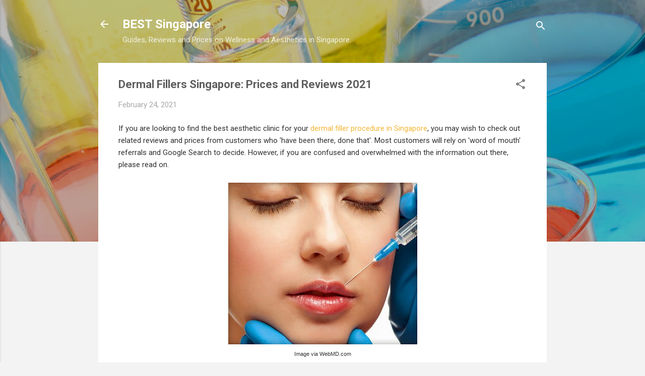

--- FILE ---
content_type: text/html; charset=UTF-8
request_url: https://singapore.onedaymd.com/2020/09/dermal-fillers-singapore-prices-and.html
body_size: 33558
content:
<!DOCTYPE html>
<html dir='ltr' lang='en'>
<head>
<meta content='width=device-width, initial-scale=1' name='viewport'/>
<title>Dermal Fillers Singapore: Prices and Reviews 2021</title>
<meta content='text/html; charset=UTF-8' http-equiv='Content-Type'/>
<!-- Chrome, Firefox OS and Opera -->
<meta content='#f3f3f3' name='theme-color'/>
<!-- Windows Phone -->
<meta content='#f3f3f3' name='msapplication-navbutton-color'/>
<meta content='blogger' name='generator'/>
<link href='https://singapore.onedaymd.com/favicon.ico' rel='icon' type='image/x-icon'/>
<link href='https://singapore.onedaymd.com/2020/09/dermal-fillers-singapore-prices-and.html' rel='canonical'/>
<link rel="alternate" type="application/atom+xml" title="BEST Singapore - Atom" href="https://singapore.onedaymd.com/feeds/posts/default" />
<link rel="alternate" type="application/rss+xml" title="BEST Singapore - RSS" href="https://singapore.onedaymd.com/feeds/posts/default?alt=rss" />
<link rel="service.post" type="application/atom+xml" title="BEST Singapore - Atom" href="https://www.blogger.com/feeds/7471078434578962972/posts/default" />

<link rel="alternate" type="application/atom+xml" title="BEST Singapore - Atom" href="https://singapore.onedaymd.com/feeds/1747572885009700584/comments/default" />
<!--Can't find substitution for tag [blog.ieCssRetrofitLinks]-->
<link href='https://blogger.googleusercontent.com/img/b/R29vZ2xl/AVvXsEjGtqbV3n72-KDmBory-EthKxv3qP1mqdrpMqbqHLzT7X0p8ZVGCaG-7LMQ8jBe-T79Hxy7WgyZa5K6miM8Akn4OecOsRObyQCG3gG1NvI2UCJ9t_Z9V36Q_LCbsOGqIK6aTM1P-HNSnXcI/s1600/375x321_cosmetic_procedures_lip_augmentationxml__ref_guide.jpg' rel='image_src'/>
<meta content='https://singapore.onedaymd.com/2020/09/dermal-fillers-singapore-prices-and.html' property='og:url'/>
<meta content='Dermal Fillers Singapore: Prices and Reviews 2021' property='og:title'/>
<meta content='Guides, Reviews and Prices on Wellness, Parenting, Skincare and Aesthetic Clinics in Singapore.' property='og:description'/>
<meta content='https://blogger.googleusercontent.com/img/b/R29vZ2xl/AVvXsEjGtqbV3n72-KDmBory-EthKxv3qP1mqdrpMqbqHLzT7X0p8ZVGCaG-7LMQ8jBe-T79Hxy7WgyZa5K6miM8Akn4OecOsRObyQCG3gG1NvI2UCJ9t_Z9V36Q_LCbsOGqIK6aTM1P-HNSnXcI/w1200-h630-p-k-no-nu/375x321_cosmetic_procedures_lip_augmentationxml__ref_guide.jpg' property='og:image'/>
<style type='text/css'>@font-face{font-family:'Roboto';font-style:italic;font-weight:300;font-stretch:100%;font-display:swap;src:url(//fonts.gstatic.com/s/roboto/v49/KFOKCnqEu92Fr1Mu53ZEC9_Vu3r1gIhOszmOClHrs6ljXfMMLt_QuAX-k3Yi128m0kN2.woff2)format('woff2');unicode-range:U+0460-052F,U+1C80-1C8A,U+20B4,U+2DE0-2DFF,U+A640-A69F,U+FE2E-FE2F;}@font-face{font-family:'Roboto';font-style:italic;font-weight:300;font-stretch:100%;font-display:swap;src:url(//fonts.gstatic.com/s/roboto/v49/KFOKCnqEu92Fr1Mu53ZEC9_Vu3r1gIhOszmOClHrs6ljXfMMLt_QuAz-k3Yi128m0kN2.woff2)format('woff2');unicode-range:U+0301,U+0400-045F,U+0490-0491,U+04B0-04B1,U+2116;}@font-face{font-family:'Roboto';font-style:italic;font-weight:300;font-stretch:100%;font-display:swap;src:url(//fonts.gstatic.com/s/roboto/v49/KFOKCnqEu92Fr1Mu53ZEC9_Vu3r1gIhOszmOClHrs6ljXfMMLt_QuAT-k3Yi128m0kN2.woff2)format('woff2');unicode-range:U+1F00-1FFF;}@font-face{font-family:'Roboto';font-style:italic;font-weight:300;font-stretch:100%;font-display:swap;src:url(//fonts.gstatic.com/s/roboto/v49/KFOKCnqEu92Fr1Mu53ZEC9_Vu3r1gIhOszmOClHrs6ljXfMMLt_QuAv-k3Yi128m0kN2.woff2)format('woff2');unicode-range:U+0370-0377,U+037A-037F,U+0384-038A,U+038C,U+038E-03A1,U+03A3-03FF;}@font-face{font-family:'Roboto';font-style:italic;font-weight:300;font-stretch:100%;font-display:swap;src:url(//fonts.gstatic.com/s/roboto/v49/KFOKCnqEu92Fr1Mu53ZEC9_Vu3r1gIhOszmOClHrs6ljXfMMLt_QuHT-k3Yi128m0kN2.woff2)format('woff2');unicode-range:U+0302-0303,U+0305,U+0307-0308,U+0310,U+0312,U+0315,U+031A,U+0326-0327,U+032C,U+032F-0330,U+0332-0333,U+0338,U+033A,U+0346,U+034D,U+0391-03A1,U+03A3-03A9,U+03B1-03C9,U+03D1,U+03D5-03D6,U+03F0-03F1,U+03F4-03F5,U+2016-2017,U+2034-2038,U+203C,U+2040,U+2043,U+2047,U+2050,U+2057,U+205F,U+2070-2071,U+2074-208E,U+2090-209C,U+20D0-20DC,U+20E1,U+20E5-20EF,U+2100-2112,U+2114-2115,U+2117-2121,U+2123-214F,U+2190,U+2192,U+2194-21AE,U+21B0-21E5,U+21F1-21F2,U+21F4-2211,U+2213-2214,U+2216-22FF,U+2308-230B,U+2310,U+2319,U+231C-2321,U+2336-237A,U+237C,U+2395,U+239B-23B7,U+23D0,U+23DC-23E1,U+2474-2475,U+25AF,U+25B3,U+25B7,U+25BD,U+25C1,U+25CA,U+25CC,U+25FB,U+266D-266F,U+27C0-27FF,U+2900-2AFF,U+2B0E-2B11,U+2B30-2B4C,U+2BFE,U+3030,U+FF5B,U+FF5D,U+1D400-1D7FF,U+1EE00-1EEFF;}@font-face{font-family:'Roboto';font-style:italic;font-weight:300;font-stretch:100%;font-display:swap;src:url(//fonts.gstatic.com/s/roboto/v49/KFOKCnqEu92Fr1Mu53ZEC9_Vu3r1gIhOszmOClHrs6ljXfMMLt_QuGb-k3Yi128m0kN2.woff2)format('woff2');unicode-range:U+0001-000C,U+000E-001F,U+007F-009F,U+20DD-20E0,U+20E2-20E4,U+2150-218F,U+2190,U+2192,U+2194-2199,U+21AF,U+21E6-21F0,U+21F3,U+2218-2219,U+2299,U+22C4-22C6,U+2300-243F,U+2440-244A,U+2460-24FF,U+25A0-27BF,U+2800-28FF,U+2921-2922,U+2981,U+29BF,U+29EB,U+2B00-2BFF,U+4DC0-4DFF,U+FFF9-FFFB,U+10140-1018E,U+10190-1019C,U+101A0,U+101D0-101FD,U+102E0-102FB,U+10E60-10E7E,U+1D2C0-1D2D3,U+1D2E0-1D37F,U+1F000-1F0FF,U+1F100-1F1AD,U+1F1E6-1F1FF,U+1F30D-1F30F,U+1F315,U+1F31C,U+1F31E,U+1F320-1F32C,U+1F336,U+1F378,U+1F37D,U+1F382,U+1F393-1F39F,U+1F3A7-1F3A8,U+1F3AC-1F3AF,U+1F3C2,U+1F3C4-1F3C6,U+1F3CA-1F3CE,U+1F3D4-1F3E0,U+1F3ED,U+1F3F1-1F3F3,U+1F3F5-1F3F7,U+1F408,U+1F415,U+1F41F,U+1F426,U+1F43F,U+1F441-1F442,U+1F444,U+1F446-1F449,U+1F44C-1F44E,U+1F453,U+1F46A,U+1F47D,U+1F4A3,U+1F4B0,U+1F4B3,U+1F4B9,U+1F4BB,U+1F4BF,U+1F4C8-1F4CB,U+1F4D6,U+1F4DA,U+1F4DF,U+1F4E3-1F4E6,U+1F4EA-1F4ED,U+1F4F7,U+1F4F9-1F4FB,U+1F4FD-1F4FE,U+1F503,U+1F507-1F50B,U+1F50D,U+1F512-1F513,U+1F53E-1F54A,U+1F54F-1F5FA,U+1F610,U+1F650-1F67F,U+1F687,U+1F68D,U+1F691,U+1F694,U+1F698,U+1F6AD,U+1F6B2,U+1F6B9-1F6BA,U+1F6BC,U+1F6C6-1F6CF,U+1F6D3-1F6D7,U+1F6E0-1F6EA,U+1F6F0-1F6F3,U+1F6F7-1F6FC,U+1F700-1F7FF,U+1F800-1F80B,U+1F810-1F847,U+1F850-1F859,U+1F860-1F887,U+1F890-1F8AD,U+1F8B0-1F8BB,U+1F8C0-1F8C1,U+1F900-1F90B,U+1F93B,U+1F946,U+1F984,U+1F996,U+1F9E9,U+1FA00-1FA6F,U+1FA70-1FA7C,U+1FA80-1FA89,U+1FA8F-1FAC6,U+1FACE-1FADC,U+1FADF-1FAE9,U+1FAF0-1FAF8,U+1FB00-1FBFF;}@font-face{font-family:'Roboto';font-style:italic;font-weight:300;font-stretch:100%;font-display:swap;src:url(//fonts.gstatic.com/s/roboto/v49/KFOKCnqEu92Fr1Mu53ZEC9_Vu3r1gIhOszmOClHrs6ljXfMMLt_QuAf-k3Yi128m0kN2.woff2)format('woff2');unicode-range:U+0102-0103,U+0110-0111,U+0128-0129,U+0168-0169,U+01A0-01A1,U+01AF-01B0,U+0300-0301,U+0303-0304,U+0308-0309,U+0323,U+0329,U+1EA0-1EF9,U+20AB;}@font-face{font-family:'Roboto';font-style:italic;font-weight:300;font-stretch:100%;font-display:swap;src:url(//fonts.gstatic.com/s/roboto/v49/KFOKCnqEu92Fr1Mu53ZEC9_Vu3r1gIhOszmOClHrs6ljXfMMLt_QuAb-k3Yi128m0kN2.woff2)format('woff2');unicode-range:U+0100-02BA,U+02BD-02C5,U+02C7-02CC,U+02CE-02D7,U+02DD-02FF,U+0304,U+0308,U+0329,U+1D00-1DBF,U+1E00-1E9F,U+1EF2-1EFF,U+2020,U+20A0-20AB,U+20AD-20C0,U+2113,U+2C60-2C7F,U+A720-A7FF;}@font-face{font-family:'Roboto';font-style:italic;font-weight:300;font-stretch:100%;font-display:swap;src:url(//fonts.gstatic.com/s/roboto/v49/KFOKCnqEu92Fr1Mu53ZEC9_Vu3r1gIhOszmOClHrs6ljXfMMLt_QuAj-k3Yi128m0g.woff2)format('woff2');unicode-range:U+0000-00FF,U+0131,U+0152-0153,U+02BB-02BC,U+02C6,U+02DA,U+02DC,U+0304,U+0308,U+0329,U+2000-206F,U+20AC,U+2122,U+2191,U+2193,U+2212,U+2215,U+FEFF,U+FFFD;}@font-face{font-family:'Roboto';font-style:normal;font-weight:400;font-stretch:100%;font-display:swap;src:url(//fonts.gstatic.com/s/roboto/v49/KFO7CnqEu92Fr1ME7kSn66aGLdTylUAMa3GUBHMdazTgWw.woff2)format('woff2');unicode-range:U+0460-052F,U+1C80-1C8A,U+20B4,U+2DE0-2DFF,U+A640-A69F,U+FE2E-FE2F;}@font-face{font-family:'Roboto';font-style:normal;font-weight:400;font-stretch:100%;font-display:swap;src:url(//fonts.gstatic.com/s/roboto/v49/KFO7CnqEu92Fr1ME7kSn66aGLdTylUAMa3iUBHMdazTgWw.woff2)format('woff2');unicode-range:U+0301,U+0400-045F,U+0490-0491,U+04B0-04B1,U+2116;}@font-face{font-family:'Roboto';font-style:normal;font-weight:400;font-stretch:100%;font-display:swap;src:url(//fonts.gstatic.com/s/roboto/v49/KFO7CnqEu92Fr1ME7kSn66aGLdTylUAMa3CUBHMdazTgWw.woff2)format('woff2');unicode-range:U+1F00-1FFF;}@font-face{font-family:'Roboto';font-style:normal;font-weight:400;font-stretch:100%;font-display:swap;src:url(//fonts.gstatic.com/s/roboto/v49/KFO7CnqEu92Fr1ME7kSn66aGLdTylUAMa3-UBHMdazTgWw.woff2)format('woff2');unicode-range:U+0370-0377,U+037A-037F,U+0384-038A,U+038C,U+038E-03A1,U+03A3-03FF;}@font-face{font-family:'Roboto';font-style:normal;font-weight:400;font-stretch:100%;font-display:swap;src:url(//fonts.gstatic.com/s/roboto/v49/KFO7CnqEu92Fr1ME7kSn66aGLdTylUAMawCUBHMdazTgWw.woff2)format('woff2');unicode-range:U+0302-0303,U+0305,U+0307-0308,U+0310,U+0312,U+0315,U+031A,U+0326-0327,U+032C,U+032F-0330,U+0332-0333,U+0338,U+033A,U+0346,U+034D,U+0391-03A1,U+03A3-03A9,U+03B1-03C9,U+03D1,U+03D5-03D6,U+03F0-03F1,U+03F4-03F5,U+2016-2017,U+2034-2038,U+203C,U+2040,U+2043,U+2047,U+2050,U+2057,U+205F,U+2070-2071,U+2074-208E,U+2090-209C,U+20D0-20DC,U+20E1,U+20E5-20EF,U+2100-2112,U+2114-2115,U+2117-2121,U+2123-214F,U+2190,U+2192,U+2194-21AE,U+21B0-21E5,U+21F1-21F2,U+21F4-2211,U+2213-2214,U+2216-22FF,U+2308-230B,U+2310,U+2319,U+231C-2321,U+2336-237A,U+237C,U+2395,U+239B-23B7,U+23D0,U+23DC-23E1,U+2474-2475,U+25AF,U+25B3,U+25B7,U+25BD,U+25C1,U+25CA,U+25CC,U+25FB,U+266D-266F,U+27C0-27FF,U+2900-2AFF,U+2B0E-2B11,U+2B30-2B4C,U+2BFE,U+3030,U+FF5B,U+FF5D,U+1D400-1D7FF,U+1EE00-1EEFF;}@font-face{font-family:'Roboto';font-style:normal;font-weight:400;font-stretch:100%;font-display:swap;src:url(//fonts.gstatic.com/s/roboto/v49/KFO7CnqEu92Fr1ME7kSn66aGLdTylUAMaxKUBHMdazTgWw.woff2)format('woff2');unicode-range:U+0001-000C,U+000E-001F,U+007F-009F,U+20DD-20E0,U+20E2-20E4,U+2150-218F,U+2190,U+2192,U+2194-2199,U+21AF,U+21E6-21F0,U+21F3,U+2218-2219,U+2299,U+22C4-22C6,U+2300-243F,U+2440-244A,U+2460-24FF,U+25A0-27BF,U+2800-28FF,U+2921-2922,U+2981,U+29BF,U+29EB,U+2B00-2BFF,U+4DC0-4DFF,U+FFF9-FFFB,U+10140-1018E,U+10190-1019C,U+101A0,U+101D0-101FD,U+102E0-102FB,U+10E60-10E7E,U+1D2C0-1D2D3,U+1D2E0-1D37F,U+1F000-1F0FF,U+1F100-1F1AD,U+1F1E6-1F1FF,U+1F30D-1F30F,U+1F315,U+1F31C,U+1F31E,U+1F320-1F32C,U+1F336,U+1F378,U+1F37D,U+1F382,U+1F393-1F39F,U+1F3A7-1F3A8,U+1F3AC-1F3AF,U+1F3C2,U+1F3C4-1F3C6,U+1F3CA-1F3CE,U+1F3D4-1F3E0,U+1F3ED,U+1F3F1-1F3F3,U+1F3F5-1F3F7,U+1F408,U+1F415,U+1F41F,U+1F426,U+1F43F,U+1F441-1F442,U+1F444,U+1F446-1F449,U+1F44C-1F44E,U+1F453,U+1F46A,U+1F47D,U+1F4A3,U+1F4B0,U+1F4B3,U+1F4B9,U+1F4BB,U+1F4BF,U+1F4C8-1F4CB,U+1F4D6,U+1F4DA,U+1F4DF,U+1F4E3-1F4E6,U+1F4EA-1F4ED,U+1F4F7,U+1F4F9-1F4FB,U+1F4FD-1F4FE,U+1F503,U+1F507-1F50B,U+1F50D,U+1F512-1F513,U+1F53E-1F54A,U+1F54F-1F5FA,U+1F610,U+1F650-1F67F,U+1F687,U+1F68D,U+1F691,U+1F694,U+1F698,U+1F6AD,U+1F6B2,U+1F6B9-1F6BA,U+1F6BC,U+1F6C6-1F6CF,U+1F6D3-1F6D7,U+1F6E0-1F6EA,U+1F6F0-1F6F3,U+1F6F7-1F6FC,U+1F700-1F7FF,U+1F800-1F80B,U+1F810-1F847,U+1F850-1F859,U+1F860-1F887,U+1F890-1F8AD,U+1F8B0-1F8BB,U+1F8C0-1F8C1,U+1F900-1F90B,U+1F93B,U+1F946,U+1F984,U+1F996,U+1F9E9,U+1FA00-1FA6F,U+1FA70-1FA7C,U+1FA80-1FA89,U+1FA8F-1FAC6,U+1FACE-1FADC,U+1FADF-1FAE9,U+1FAF0-1FAF8,U+1FB00-1FBFF;}@font-face{font-family:'Roboto';font-style:normal;font-weight:400;font-stretch:100%;font-display:swap;src:url(//fonts.gstatic.com/s/roboto/v49/KFO7CnqEu92Fr1ME7kSn66aGLdTylUAMa3OUBHMdazTgWw.woff2)format('woff2');unicode-range:U+0102-0103,U+0110-0111,U+0128-0129,U+0168-0169,U+01A0-01A1,U+01AF-01B0,U+0300-0301,U+0303-0304,U+0308-0309,U+0323,U+0329,U+1EA0-1EF9,U+20AB;}@font-face{font-family:'Roboto';font-style:normal;font-weight:400;font-stretch:100%;font-display:swap;src:url(//fonts.gstatic.com/s/roboto/v49/KFO7CnqEu92Fr1ME7kSn66aGLdTylUAMa3KUBHMdazTgWw.woff2)format('woff2');unicode-range:U+0100-02BA,U+02BD-02C5,U+02C7-02CC,U+02CE-02D7,U+02DD-02FF,U+0304,U+0308,U+0329,U+1D00-1DBF,U+1E00-1E9F,U+1EF2-1EFF,U+2020,U+20A0-20AB,U+20AD-20C0,U+2113,U+2C60-2C7F,U+A720-A7FF;}@font-face{font-family:'Roboto';font-style:normal;font-weight:400;font-stretch:100%;font-display:swap;src:url(//fonts.gstatic.com/s/roboto/v49/KFO7CnqEu92Fr1ME7kSn66aGLdTylUAMa3yUBHMdazQ.woff2)format('woff2');unicode-range:U+0000-00FF,U+0131,U+0152-0153,U+02BB-02BC,U+02C6,U+02DA,U+02DC,U+0304,U+0308,U+0329,U+2000-206F,U+20AC,U+2122,U+2191,U+2193,U+2212,U+2215,U+FEFF,U+FFFD;}@font-face{font-family:'Roboto';font-style:normal;font-weight:700;font-stretch:100%;font-display:swap;src:url(//fonts.gstatic.com/s/roboto/v49/KFO7CnqEu92Fr1ME7kSn66aGLdTylUAMa3GUBHMdazTgWw.woff2)format('woff2');unicode-range:U+0460-052F,U+1C80-1C8A,U+20B4,U+2DE0-2DFF,U+A640-A69F,U+FE2E-FE2F;}@font-face{font-family:'Roboto';font-style:normal;font-weight:700;font-stretch:100%;font-display:swap;src:url(//fonts.gstatic.com/s/roboto/v49/KFO7CnqEu92Fr1ME7kSn66aGLdTylUAMa3iUBHMdazTgWw.woff2)format('woff2');unicode-range:U+0301,U+0400-045F,U+0490-0491,U+04B0-04B1,U+2116;}@font-face{font-family:'Roboto';font-style:normal;font-weight:700;font-stretch:100%;font-display:swap;src:url(//fonts.gstatic.com/s/roboto/v49/KFO7CnqEu92Fr1ME7kSn66aGLdTylUAMa3CUBHMdazTgWw.woff2)format('woff2');unicode-range:U+1F00-1FFF;}@font-face{font-family:'Roboto';font-style:normal;font-weight:700;font-stretch:100%;font-display:swap;src:url(//fonts.gstatic.com/s/roboto/v49/KFO7CnqEu92Fr1ME7kSn66aGLdTylUAMa3-UBHMdazTgWw.woff2)format('woff2');unicode-range:U+0370-0377,U+037A-037F,U+0384-038A,U+038C,U+038E-03A1,U+03A3-03FF;}@font-face{font-family:'Roboto';font-style:normal;font-weight:700;font-stretch:100%;font-display:swap;src:url(//fonts.gstatic.com/s/roboto/v49/KFO7CnqEu92Fr1ME7kSn66aGLdTylUAMawCUBHMdazTgWw.woff2)format('woff2');unicode-range:U+0302-0303,U+0305,U+0307-0308,U+0310,U+0312,U+0315,U+031A,U+0326-0327,U+032C,U+032F-0330,U+0332-0333,U+0338,U+033A,U+0346,U+034D,U+0391-03A1,U+03A3-03A9,U+03B1-03C9,U+03D1,U+03D5-03D6,U+03F0-03F1,U+03F4-03F5,U+2016-2017,U+2034-2038,U+203C,U+2040,U+2043,U+2047,U+2050,U+2057,U+205F,U+2070-2071,U+2074-208E,U+2090-209C,U+20D0-20DC,U+20E1,U+20E5-20EF,U+2100-2112,U+2114-2115,U+2117-2121,U+2123-214F,U+2190,U+2192,U+2194-21AE,U+21B0-21E5,U+21F1-21F2,U+21F4-2211,U+2213-2214,U+2216-22FF,U+2308-230B,U+2310,U+2319,U+231C-2321,U+2336-237A,U+237C,U+2395,U+239B-23B7,U+23D0,U+23DC-23E1,U+2474-2475,U+25AF,U+25B3,U+25B7,U+25BD,U+25C1,U+25CA,U+25CC,U+25FB,U+266D-266F,U+27C0-27FF,U+2900-2AFF,U+2B0E-2B11,U+2B30-2B4C,U+2BFE,U+3030,U+FF5B,U+FF5D,U+1D400-1D7FF,U+1EE00-1EEFF;}@font-face{font-family:'Roboto';font-style:normal;font-weight:700;font-stretch:100%;font-display:swap;src:url(//fonts.gstatic.com/s/roboto/v49/KFO7CnqEu92Fr1ME7kSn66aGLdTylUAMaxKUBHMdazTgWw.woff2)format('woff2');unicode-range:U+0001-000C,U+000E-001F,U+007F-009F,U+20DD-20E0,U+20E2-20E4,U+2150-218F,U+2190,U+2192,U+2194-2199,U+21AF,U+21E6-21F0,U+21F3,U+2218-2219,U+2299,U+22C4-22C6,U+2300-243F,U+2440-244A,U+2460-24FF,U+25A0-27BF,U+2800-28FF,U+2921-2922,U+2981,U+29BF,U+29EB,U+2B00-2BFF,U+4DC0-4DFF,U+FFF9-FFFB,U+10140-1018E,U+10190-1019C,U+101A0,U+101D0-101FD,U+102E0-102FB,U+10E60-10E7E,U+1D2C0-1D2D3,U+1D2E0-1D37F,U+1F000-1F0FF,U+1F100-1F1AD,U+1F1E6-1F1FF,U+1F30D-1F30F,U+1F315,U+1F31C,U+1F31E,U+1F320-1F32C,U+1F336,U+1F378,U+1F37D,U+1F382,U+1F393-1F39F,U+1F3A7-1F3A8,U+1F3AC-1F3AF,U+1F3C2,U+1F3C4-1F3C6,U+1F3CA-1F3CE,U+1F3D4-1F3E0,U+1F3ED,U+1F3F1-1F3F3,U+1F3F5-1F3F7,U+1F408,U+1F415,U+1F41F,U+1F426,U+1F43F,U+1F441-1F442,U+1F444,U+1F446-1F449,U+1F44C-1F44E,U+1F453,U+1F46A,U+1F47D,U+1F4A3,U+1F4B0,U+1F4B3,U+1F4B9,U+1F4BB,U+1F4BF,U+1F4C8-1F4CB,U+1F4D6,U+1F4DA,U+1F4DF,U+1F4E3-1F4E6,U+1F4EA-1F4ED,U+1F4F7,U+1F4F9-1F4FB,U+1F4FD-1F4FE,U+1F503,U+1F507-1F50B,U+1F50D,U+1F512-1F513,U+1F53E-1F54A,U+1F54F-1F5FA,U+1F610,U+1F650-1F67F,U+1F687,U+1F68D,U+1F691,U+1F694,U+1F698,U+1F6AD,U+1F6B2,U+1F6B9-1F6BA,U+1F6BC,U+1F6C6-1F6CF,U+1F6D3-1F6D7,U+1F6E0-1F6EA,U+1F6F0-1F6F3,U+1F6F7-1F6FC,U+1F700-1F7FF,U+1F800-1F80B,U+1F810-1F847,U+1F850-1F859,U+1F860-1F887,U+1F890-1F8AD,U+1F8B0-1F8BB,U+1F8C0-1F8C1,U+1F900-1F90B,U+1F93B,U+1F946,U+1F984,U+1F996,U+1F9E9,U+1FA00-1FA6F,U+1FA70-1FA7C,U+1FA80-1FA89,U+1FA8F-1FAC6,U+1FACE-1FADC,U+1FADF-1FAE9,U+1FAF0-1FAF8,U+1FB00-1FBFF;}@font-face{font-family:'Roboto';font-style:normal;font-weight:700;font-stretch:100%;font-display:swap;src:url(//fonts.gstatic.com/s/roboto/v49/KFO7CnqEu92Fr1ME7kSn66aGLdTylUAMa3OUBHMdazTgWw.woff2)format('woff2');unicode-range:U+0102-0103,U+0110-0111,U+0128-0129,U+0168-0169,U+01A0-01A1,U+01AF-01B0,U+0300-0301,U+0303-0304,U+0308-0309,U+0323,U+0329,U+1EA0-1EF9,U+20AB;}@font-face{font-family:'Roboto';font-style:normal;font-weight:700;font-stretch:100%;font-display:swap;src:url(//fonts.gstatic.com/s/roboto/v49/KFO7CnqEu92Fr1ME7kSn66aGLdTylUAMa3KUBHMdazTgWw.woff2)format('woff2');unicode-range:U+0100-02BA,U+02BD-02C5,U+02C7-02CC,U+02CE-02D7,U+02DD-02FF,U+0304,U+0308,U+0329,U+1D00-1DBF,U+1E00-1E9F,U+1EF2-1EFF,U+2020,U+20A0-20AB,U+20AD-20C0,U+2113,U+2C60-2C7F,U+A720-A7FF;}@font-face{font-family:'Roboto';font-style:normal;font-weight:700;font-stretch:100%;font-display:swap;src:url(//fonts.gstatic.com/s/roboto/v49/KFO7CnqEu92Fr1ME7kSn66aGLdTylUAMa3yUBHMdazQ.woff2)format('woff2');unicode-range:U+0000-00FF,U+0131,U+0152-0153,U+02BB-02BC,U+02C6,U+02DA,U+02DC,U+0304,U+0308,U+0329,U+2000-206F,U+20AC,U+2122,U+2191,U+2193,U+2212,U+2215,U+FEFF,U+FFFD;}</style>
<style id='page-skin-1' type='text/css'><!--
/*! normalize.css v3.0.1 | MIT License | git.io/normalize */html{font-family:sans-serif;-ms-text-size-adjust:100%;-webkit-text-size-adjust:100%}body{margin:0}article,aside,details,figcaption,figure,footer,header,hgroup,main,nav,section,summary{display:block}audio,canvas,progress,video{display:inline-block;vertical-align:baseline}audio:not([controls]){display:none;height:0}[hidden],template{display:none}a{background:transparent}a:active,a:hover{outline:0}abbr[title]{border-bottom:1px dotted}b,strong{font-weight:bold}dfn{font-style:italic}h1{font-size:2em;margin:.67em 0}mark{background:#ff0;color:#000}small{font-size:80%}sub,sup{font-size:75%;line-height:0;position:relative;vertical-align:baseline}sup{top:-0.5em}sub{bottom:-0.25em}img{border:0}svg:not(:root){overflow:hidden}figure{margin:1em 40px}hr{-moz-box-sizing:content-box;box-sizing:content-box;height:0}pre{overflow:auto}code,kbd,pre,samp{font-family:monospace,monospace;font-size:1em}button,input,optgroup,select,textarea{color:inherit;font:inherit;margin:0}button{overflow:visible}button,select{text-transform:none}button,html input[type="button"],input[type="reset"],input[type="submit"]{-webkit-appearance:button;cursor:pointer}button[disabled],html input[disabled]{cursor:default}button::-moz-focus-inner,input::-moz-focus-inner{border:0;padding:0}input{line-height:normal}input[type="checkbox"],input[type="radio"]{box-sizing:border-box;padding:0}input[type="number"]::-webkit-inner-spin-button,input[type="number"]::-webkit-outer-spin-button{height:auto}input[type="search"]{-webkit-appearance:textfield;-moz-box-sizing:content-box;-webkit-box-sizing:content-box;box-sizing:content-box}input[type="search"]::-webkit-search-cancel-button,input[type="search"]::-webkit-search-decoration{-webkit-appearance:none}fieldset{border:1px solid #c0c0c0;margin:0 2px;padding:.35em .625em .75em}legend{border:0;padding:0}textarea{overflow:auto}optgroup{font-weight:bold}table{border-collapse:collapse;border-spacing:0}td,th{padding:0}
/*!************************************************
* Blogger Template Style
* Name: Contempo
**************************************************/
body{
overflow-wrap:break-word;
word-break:break-word;
word-wrap:break-word
}
.hidden{
display:none
}
.invisible{
visibility:hidden
}
.container::after,.float-container::after{
clear:both;
content:"";
display:table
}
.clearboth{
clear:both
}
#comments .comment .comment-actions,.subscribe-popup .FollowByEmail .follow-by-email-submit,.widget.Profile .profile-link,.widget.Profile .profile-link.visit-profile{
background:0 0;
border:0;
box-shadow:none;
color:#f4b639;
cursor:pointer;
font-size:14px;
font-weight:700;
outline:0;
text-decoration:none;
text-transform:uppercase;
width:auto
}
.dim-overlay{
background-color:rgba(0,0,0,.54);
height:100vh;
left:0;
position:fixed;
top:0;
width:100%
}
#sharing-dim-overlay{
background-color:transparent
}
input::-ms-clear{
display:none
}
.blogger-logo,.svg-icon-24.blogger-logo{
fill:#ff9800;
opacity:1
}
.loading-spinner-large{
-webkit-animation:mspin-rotate 1.568s infinite linear;
animation:mspin-rotate 1.568s infinite linear;
height:48px;
overflow:hidden;
position:absolute;
width:48px;
z-index:200
}
.loading-spinner-large>div{
-webkit-animation:mspin-revrot 5332ms infinite steps(4);
animation:mspin-revrot 5332ms infinite steps(4)
}
.loading-spinner-large>div>div{
-webkit-animation:mspin-singlecolor-large-film 1333ms infinite steps(81);
animation:mspin-singlecolor-large-film 1333ms infinite steps(81);
background-size:100%;
height:48px;
width:3888px
}
.mspin-black-large>div>div,.mspin-grey_54-large>div>div{
background-image:url(https://www.blogblog.com/indie/mspin_black_large.svg)
}
.mspin-white-large>div>div{
background-image:url(https://www.blogblog.com/indie/mspin_white_large.svg)
}
.mspin-grey_54-large{
opacity:.54
}
@-webkit-keyframes mspin-singlecolor-large-film{
from{
-webkit-transform:translateX(0);
transform:translateX(0)
}
to{
-webkit-transform:translateX(-3888px);
transform:translateX(-3888px)
}
}
@keyframes mspin-singlecolor-large-film{
from{
-webkit-transform:translateX(0);
transform:translateX(0)
}
to{
-webkit-transform:translateX(-3888px);
transform:translateX(-3888px)
}
}
@-webkit-keyframes mspin-rotate{
from{
-webkit-transform:rotate(0);
transform:rotate(0)
}
to{
-webkit-transform:rotate(360deg);
transform:rotate(360deg)
}
}
@keyframes mspin-rotate{
from{
-webkit-transform:rotate(0);
transform:rotate(0)
}
to{
-webkit-transform:rotate(360deg);
transform:rotate(360deg)
}
}
@-webkit-keyframes mspin-revrot{
from{
-webkit-transform:rotate(0);
transform:rotate(0)
}
to{
-webkit-transform:rotate(-360deg);
transform:rotate(-360deg)
}
}
@keyframes mspin-revrot{
from{
-webkit-transform:rotate(0);
transform:rotate(0)
}
to{
-webkit-transform:rotate(-360deg);
transform:rotate(-360deg)
}
}
.skip-navigation{
background-color:#fff;
box-sizing:border-box;
color:#000;
display:block;
height:0;
left:0;
line-height:50px;
overflow:hidden;
padding-top:0;
position:fixed;
text-align:center;
top:0;
-webkit-transition:box-shadow .3s,height .3s,padding-top .3s;
transition:box-shadow .3s,height .3s,padding-top .3s;
width:100%;
z-index:900
}
.skip-navigation:focus{
box-shadow:0 4px 5px 0 rgba(0,0,0,.14),0 1px 10px 0 rgba(0,0,0,.12),0 2px 4px -1px rgba(0,0,0,.2);
height:50px
}
#main{
outline:0
}
.main-heading{
position:absolute;
clip:rect(1px,1px,1px,1px);
padding:0;
border:0;
height:1px;
width:1px;
overflow:hidden
}
.Attribution{
margin-top:1em;
text-align:center
}
.Attribution .blogger img,.Attribution .blogger svg{
vertical-align:bottom
}
.Attribution .blogger img{
margin-right:.5em
}
.Attribution div{
line-height:24px;
margin-top:.5em
}
.Attribution .copyright,.Attribution .image-attribution{
font-size:.7em;
margin-top:1.5em
}
.BLOG_mobile_video_class{
display:none
}
.bg-photo{
background-attachment:scroll!important
}
body .CSS_LIGHTBOX{
z-index:900
}
.extendable .show-less,.extendable .show-more{
border-color:#f4b639;
color:#f4b639;
margin-top:8px
}
.extendable .show-less.hidden,.extendable .show-more.hidden{
display:none
}
.inline-ad{
display:none;
max-width:100%;
overflow:hidden
}
.adsbygoogle{
display:block
}
#cookieChoiceInfo{
bottom:0;
top:auto
}
iframe.b-hbp-video{
border:0
}
.post-body img{
max-width:100%
}
.post-body iframe{
max-width:100%
}
.post-body a[imageanchor="1"]{
display:inline-block
}
.byline{
margin-right:1em
}
.byline:last-child{
margin-right:0
}
.link-copied-dialog{
max-width:520px;
outline:0
}
.link-copied-dialog .modal-dialog-buttons{
margin-top:8px
}
.link-copied-dialog .goog-buttonset-default{
background:0 0;
border:0
}
.link-copied-dialog .goog-buttonset-default:focus{
outline:0
}
.paging-control-container{
margin-bottom:16px
}
.paging-control-container .paging-control{
display:inline-block
}
.paging-control-container .comment-range-text::after,.paging-control-container .paging-control{
color:#f4b639
}
.paging-control-container .comment-range-text,.paging-control-container .paging-control{
margin-right:8px
}
.paging-control-container .comment-range-text::after,.paging-control-container .paging-control::after{
content:"\b7";
cursor:default;
padding-left:8px;
pointer-events:none
}
.paging-control-container .comment-range-text:last-child::after,.paging-control-container .paging-control:last-child::after{
content:none
}
.byline.reactions iframe{
height:20px
}
.b-notification{
color:#000;
background-color:#fff;
border-bottom:solid 1px #000;
box-sizing:border-box;
padding:16px 32px;
text-align:center
}
.b-notification.visible{
-webkit-transition:margin-top .3s cubic-bezier(.4,0,.2,1);
transition:margin-top .3s cubic-bezier(.4,0,.2,1)
}
.b-notification.invisible{
position:absolute
}
.b-notification-close{
position:absolute;
right:8px;
top:8px
}
.no-posts-message{
line-height:40px;
text-align:center
}
@media screen and (max-width:800px){
body.item-view .post-body a[imageanchor="1"][style*="float: left;"],body.item-view .post-body a[imageanchor="1"][style*="float: right;"]{
float:none!important;
clear:none!important
}
body.item-view .post-body a[imageanchor="1"] img{
display:block;
height:auto;
margin:0 auto
}
body.item-view .post-body>.separator:first-child>a[imageanchor="1"]:first-child{
margin-top:20px
}
.post-body a[imageanchor]{
display:block
}
body.item-view .post-body a[imageanchor="1"]{
margin-left:0!important;
margin-right:0!important
}
body.item-view .post-body a[imageanchor="1"]+a[imageanchor="1"]{
margin-top:16px
}
}
.item-control{
display:none
}
#comments{
border-top:1px dashed rgba(0,0,0,.54);
margin-top:20px;
padding:20px
}
#comments .comment-thread ol{
margin:0;
padding-left:0;
padding-left:0
}
#comments .comment .comment-replybox-single,#comments .comment-thread .comment-replies{
margin-left:60px
}
#comments .comment-thread .thread-count{
display:none
}
#comments .comment{
list-style-type:none;
padding:0 0 30px;
position:relative
}
#comments .comment .comment{
padding-bottom:8px
}
.comment .avatar-image-container{
position:absolute
}
.comment .avatar-image-container img{
border-radius:50%
}
.avatar-image-container svg,.comment .avatar-image-container .avatar-icon{
border-radius:50%;
border:solid 1px #828282;
box-sizing:border-box;
fill:#828282;
height:35px;
margin:0;
padding:7px;
width:35px
}
.comment .comment-block{
margin-top:10px;
margin-left:60px;
padding-bottom:0
}
#comments .comment-author-header-wrapper{
margin-left:40px
}
#comments .comment .thread-expanded .comment-block{
padding-bottom:20px
}
#comments .comment .comment-header .user,#comments .comment .comment-header .user a{
color:#5e5e5e;
font-style:normal;
font-weight:700
}
#comments .comment .comment-actions{
bottom:0;
margin-bottom:15px;
position:absolute
}
#comments .comment .comment-actions>*{
margin-right:8px
}
#comments .comment .comment-header .datetime{
bottom:0;
color:rgba(94,94,94,.54);
display:inline-block;
font-size:13px;
font-style:italic;
margin-left:8px
}
#comments .comment .comment-footer .comment-timestamp a,#comments .comment .comment-header .datetime a{
color:rgba(94,94,94,.54)
}
#comments .comment .comment-content,.comment .comment-body{
margin-top:12px;
word-break:break-word
}
.comment-body{
margin-bottom:12px
}
#comments.embed[data-num-comments="0"]{
border:0;
margin-top:0;
padding-top:0
}
#comments.embed[data-num-comments="0"] #comment-post-message,#comments.embed[data-num-comments="0"] div.comment-form>p,#comments.embed[data-num-comments="0"] p.comment-footer{
display:none
}
#comment-editor-src{
display:none
}
.comments .comments-content .loadmore.loaded{
max-height:0;
opacity:0;
overflow:hidden
}
.extendable .remaining-items{
height:0;
overflow:hidden;
-webkit-transition:height .3s cubic-bezier(.4,0,.2,1);
transition:height .3s cubic-bezier(.4,0,.2,1)
}
.extendable .remaining-items.expanded{
height:auto
}
.svg-icon-24,.svg-icon-24-button{
cursor:pointer;
height:24px;
width:24px;
min-width:24px
}
.touch-icon{
margin:-12px;
padding:12px
}
.touch-icon:active,.touch-icon:focus{
background-color:rgba(153,153,153,.4);
border-radius:50%
}
svg:not(:root).touch-icon{
overflow:visible
}
html[dir=rtl] .rtl-reversible-icon{
-webkit-transform:scaleX(-1);
-ms-transform:scaleX(-1);
transform:scaleX(-1)
}
.svg-icon-24-button,.touch-icon-button{
background:0 0;
border:0;
margin:0;
outline:0;
padding:0
}
.touch-icon-button .touch-icon:active,.touch-icon-button .touch-icon:focus{
background-color:transparent
}
.touch-icon-button:active .touch-icon,.touch-icon-button:focus .touch-icon{
background-color:rgba(153,153,153,.4);
border-radius:50%
}
.Profile .default-avatar-wrapper .avatar-icon{
border-radius:50%;
border:solid 1px #828282;
box-sizing:border-box;
fill:#828282;
margin:0
}
.Profile .individual .default-avatar-wrapper .avatar-icon{
padding:25px
}
.Profile .individual .avatar-icon,.Profile .individual .profile-img{
height:120px;
width:120px
}
.Profile .team .default-avatar-wrapper .avatar-icon{
padding:8px
}
.Profile .team .avatar-icon,.Profile .team .default-avatar-wrapper,.Profile .team .profile-img{
height:40px;
width:40px
}
.snippet-container{
margin:0;
position:relative;
overflow:hidden
}
.snippet-fade{
bottom:0;
box-sizing:border-box;
position:absolute;
width:96px
}
.snippet-fade{
right:0
}
.snippet-fade:after{
content:"\2026"
}
.snippet-fade:after{
float:right
}
.post-bottom{
-webkit-box-align:center;
-webkit-align-items:center;
-ms-flex-align:center;
align-items:center;
display:-webkit-box;
display:-webkit-flex;
display:-ms-flexbox;
display:flex;
-webkit-flex-wrap:wrap;
-ms-flex-wrap:wrap;
flex-wrap:wrap
}
.post-footer{
-webkit-box-flex:1;
-webkit-flex:1 1 auto;
-ms-flex:1 1 auto;
flex:1 1 auto;
-webkit-flex-wrap:wrap;
-ms-flex-wrap:wrap;
flex-wrap:wrap;
-webkit-box-ordinal-group:2;
-webkit-order:1;
-ms-flex-order:1;
order:1
}
.post-footer>*{
-webkit-box-flex:0;
-webkit-flex:0 1 auto;
-ms-flex:0 1 auto;
flex:0 1 auto
}
.post-footer .byline:last-child{
margin-right:1em
}
.jump-link{
-webkit-box-flex:0;
-webkit-flex:0 0 auto;
-ms-flex:0 0 auto;
flex:0 0 auto;
-webkit-box-ordinal-group:3;
-webkit-order:2;
-ms-flex-order:2;
order:2
}
.centered-top-container.sticky{
left:0;
position:fixed;
right:0;
top:0;
width:auto;
z-index:50;
-webkit-transition-property:opacity,-webkit-transform;
transition-property:opacity,-webkit-transform;
transition-property:transform,opacity;
transition-property:transform,opacity,-webkit-transform;
-webkit-transition-duration:.2s;
transition-duration:.2s;
-webkit-transition-timing-function:cubic-bezier(.4,0,.2,1);
transition-timing-function:cubic-bezier(.4,0,.2,1)
}
.centered-top-placeholder{
display:none
}
.collapsed-header .centered-top-placeholder{
display:block
}
.centered-top-container .Header .replaced h1,.centered-top-placeholder .Header .replaced h1{
display:none
}
.centered-top-container.sticky .Header .replaced h1{
display:block
}
.centered-top-container.sticky .Header .header-widget{
background:0 0
}
.centered-top-container.sticky .Header .header-image-wrapper{
display:none
}
.centered-top-container img,.centered-top-placeholder img{
max-width:100%
}
.collapsible{
-webkit-transition:height .3s cubic-bezier(.4,0,.2,1);
transition:height .3s cubic-bezier(.4,0,.2,1)
}
.collapsible,.collapsible>summary{
display:block;
overflow:hidden
}
.collapsible>:not(summary){
display:none
}
.collapsible[open]>:not(summary){
display:block
}
.collapsible:focus,.collapsible>summary:focus{
outline:0
}
.collapsible>summary{
cursor:pointer;
display:block;
padding:0
}
.collapsible:focus>summary,.collapsible>summary:focus{
background-color:transparent
}
.collapsible>summary::-webkit-details-marker{
display:none
}
.collapsible-title{
-webkit-box-align:center;
-webkit-align-items:center;
-ms-flex-align:center;
align-items:center;
display:-webkit-box;
display:-webkit-flex;
display:-ms-flexbox;
display:flex
}
.collapsible-title .title{
-webkit-box-flex:1;
-webkit-flex:1 1 auto;
-ms-flex:1 1 auto;
flex:1 1 auto;
-webkit-box-ordinal-group:1;
-webkit-order:0;
-ms-flex-order:0;
order:0;
overflow:hidden;
text-overflow:ellipsis;
white-space:nowrap
}
.collapsible-title .chevron-down,.collapsible[open] .collapsible-title .chevron-up{
display:block
}
.collapsible-title .chevron-up,.collapsible[open] .collapsible-title .chevron-down{
display:none
}
.flat-button{
cursor:pointer;
display:inline-block;
font-weight:700;
text-transform:uppercase;
border-radius:2px;
padding:8px;
margin:-8px
}
.flat-icon-button{
background:0 0;
border:0;
margin:0;
outline:0;
padding:0;
margin:-12px;
padding:12px;
cursor:pointer;
box-sizing:content-box;
display:inline-block;
line-height:0
}
.flat-icon-button,.flat-icon-button .splash-wrapper{
border-radius:50%
}
.flat-icon-button .splash.animate{
-webkit-animation-duration:.3s;
animation-duration:.3s
}
.overflowable-container{
max-height:46px;
overflow:hidden;
position:relative
}
.overflow-button{
cursor:pointer
}
#overflowable-dim-overlay{
background:0 0
}
.overflow-popup{
box-shadow:0 2px 2px 0 rgba(0,0,0,.14),0 3px 1px -2px rgba(0,0,0,.2),0 1px 5px 0 rgba(0,0,0,.12);
background-color:#ffffff;
left:0;
max-width:calc(100% - 32px);
position:absolute;
top:0;
visibility:hidden;
z-index:101
}
.overflow-popup ul{
list-style:none
}
.overflow-popup .tabs li,.overflow-popup li{
display:block;
height:auto
}
.overflow-popup .tabs li{
padding-left:0;
padding-right:0
}
.overflow-button.hidden,.overflow-popup .tabs li.hidden,.overflow-popup li.hidden{
display:none
}
.pill-button{
background:0 0;
border:1px solid;
border-radius:12px;
cursor:pointer;
display:inline-block;
padding:4px 16px;
text-transform:uppercase
}
.ripple{
position:relative
}
.ripple>*{
z-index:1
}
.splash-wrapper{
bottom:0;
left:0;
overflow:hidden;
pointer-events:none;
position:absolute;
right:0;
top:0;
z-index:0
}
.splash{
background:#ccc;
border-radius:100%;
display:block;
opacity:.6;
position:absolute;
-webkit-transform:scale(0);
-ms-transform:scale(0);
transform:scale(0)
}
.splash.animate{
-webkit-animation:ripple-effect .4s linear;
animation:ripple-effect .4s linear
}
@-webkit-keyframes ripple-effect{
100%{
opacity:0;
-webkit-transform:scale(2.5);
transform:scale(2.5)
}
}
@keyframes ripple-effect{
100%{
opacity:0;
-webkit-transform:scale(2.5);
transform:scale(2.5)
}
}
.search{
display:-webkit-box;
display:-webkit-flex;
display:-ms-flexbox;
display:flex;
line-height:24px;
width:24px
}
.search.focused{
width:100%
}
.search.focused .section{
width:100%
}
.search form{
z-index:101
}
.search h3{
display:none
}
.search form{
display:-webkit-box;
display:-webkit-flex;
display:-ms-flexbox;
display:flex;
-webkit-box-flex:1;
-webkit-flex:1 0 0;
-ms-flex:1 0 0px;
flex:1 0 0;
border-bottom:solid 1px transparent;
padding-bottom:8px
}
.search form>*{
display:none
}
.search.focused form>*{
display:block
}
.search .search-input label{
display:none
}
.centered-top-placeholder.cloned .search form{
z-index:30
}
.search.focused form{
border-color:#ffffff;
position:relative;
width:auto
}
.collapsed-header .centered-top-container .search.focused form{
border-bottom-color:transparent
}
.search-expand{
-webkit-box-flex:0;
-webkit-flex:0 0 auto;
-ms-flex:0 0 auto;
flex:0 0 auto
}
.search-expand-text{
display:none
}
.search-close{
display:inline;
vertical-align:middle
}
.search-input{
-webkit-box-flex:1;
-webkit-flex:1 0 1px;
-ms-flex:1 0 1px;
flex:1 0 1px
}
.search-input input{
background:0 0;
border:0;
box-sizing:border-box;
color:#ffffff;
display:inline-block;
outline:0;
width:calc(100% - 48px)
}
.search-input input.no-cursor{
color:transparent;
text-shadow:0 0 0 #ffffff
}
.collapsed-header .centered-top-container .search-action,.collapsed-header .centered-top-container .search-input input{
color:#5e5e5e
}
.collapsed-header .centered-top-container .search-input input.no-cursor{
color:transparent;
text-shadow:0 0 0 #5e5e5e
}
.collapsed-header .centered-top-container .search-input input.no-cursor:focus,.search-input input.no-cursor:focus{
outline:0
}
.search-focused>*{
visibility:hidden
}
.search-focused .search,.search-focused .search-icon{
visibility:visible
}
.search.focused .search-action{
display:block
}
.search.focused .search-action:disabled{
opacity:.3
}
.widget.Sharing .sharing-button{
display:none
}
.widget.Sharing .sharing-buttons li{
padding:0
}
.widget.Sharing .sharing-buttons li span{
display:none
}
.post-share-buttons{
position:relative
}
.centered-bottom .share-buttons .svg-icon-24,.share-buttons .svg-icon-24{
fill:#5e5e5e
}
.sharing-open.touch-icon-button:active .touch-icon,.sharing-open.touch-icon-button:focus .touch-icon{
background-color:transparent
}
.share-buttons{
background-color:#ffffff;
border-radius:2px;
box-shadow:0 2px 2px 0 rgba(0,0,0,.14),0 3px 1px -2px rgba(0,0,0,.2),0 1px 5px 0 rgba(0,0,0,.12);
color:#5e5e5e;
list-style:none;
margin:0;
padding:8px 0;
position:absolute;
top:-11px;
min-width:200px;
z-index:101
}
.share-buttons.hidden{
display:none
}
.sharing-button{
background:0 0;
border:0;
margin:0;
outline:0;
padding:0;
cursor:pointer
}
.share-buttons li{
margin:0;
height:48px
}
.share-buttons li:last-child{
margin-bottom:0
}
.share-buttons li .sharing-platform-button{
box-sizing:border-box;
cursor:pointer;
display:block;
height:100%;
margin-bottom:0;
padding:0 16px;
position:relative;
width:100%
}
.share-buttons li .sharing-platform-button:focus,.share-buttons li .sharing-platform-button:hover{
background-color:rgba(128,128,128,.1);
outline:0
}
.share-buttons li svg[class*=" sharing-"],.share-buttons li svg[class^=sharing-]{
position:absolute;
top:10px
}
.share-buttons li span.sharing-platform-button{
position:relative;
top:0
}
.share-buttons li .platform-sharing-text{
display:block;
font-size:16px;
line-height:48px;
white-space:nowrap
}
.share-buttons li .platform-sharing-text{
margin-left:56px
}
.sidebar-container{
background-color:#ffffff;
max-width:284px;
overflow-y:auto;
-webkit-transition-property:-webkit-transform;
transition-property:-webkit-transform;
transition-property:transform;
transition-property:transform,-webkit-transform;
-webkit-transition-duration:.3s;
transition-duration:.3s;
-webkit-transition-timing-function:cubic-bezier(0,0,.2,1);
transition-timing-function:cubic-bezier(0,0,.2,1);
width:284px;
z-index:101;
-webkit-overflow-scrolling:touch
}
.sidebar-container .navigation{
line-height:0;
padding:16px
}
.sidebar-container .sidebar-back{
cursor:pointer
}
.sidebar-container .widget{
background:0 0;
margin:0 16px;
padding:16px 0
}
.sidebar-container .widget .title{
color:#5e5e5e;
margin:0
}
.sidebar-container .widget ul{
list-style:none;
margin:0;
padding:0
}
.sidebar-container .widget ul ul{
margin-left:1em
}
.sidebar-container .widget li{
font-size:16px;
line-height:normal
}
.sidebar-container .widget+.widget{
border-top:1px dashed #d2d2d2
}
.BlogArchive li{
margin:16px 0
}
.BlogArchive li:last-child{
margin-bottom:0
}
.Label li a{
display:inline-block
}
.BlogArchive .post-count,.Label .label-count{
float:right;
margin-left:.25em
}
.BlogArchive .post-count::before,.Label .label-count::before{
content:"("
}
.BlogArchive .post-count::after,.Label .label-count::after{
content:")"
}
.widget.Translate .skiptranslate>div{
display:block!important
}
.widget.Profile .profile-link{
display:-webkit-box;
display:-webkit-flex;
display:-ms-flexbox;
display:flex
}
.widget.Profile .team-member .default-avatar-wrapper,.widget.Profile .team-member .profile-img{
-webkit-box-flex:0;
-webkit-flex:0 0 auto;
-ms-flex:0 0 auto;
flex:0 0 auto;
margin-right:1em
}
.widget.Profile .individual .profile-link{
-webkit-box-orient:vertical;
-webkit-box-direction:normal;
-webkit-flex-direction:column;
-ms-flex-direction:column;
flex-direction:column
}
.widget.Profile .team .profile-link .profile-name{
-webkit-align-self:center;
-ms-flex-item-align:center;
align-self:center;
display:block;
-webkit-box-flex:1;
-webkit-flex:1 1 auto;
-ms-flex:1 1 auto;
flex:1 1 auto
}
.dim-overlay{
background-color:rgba(0,0,0,.54);
z-index:100
}
body.sidebar-visible{
overflow-y:hidden
}
@media screen and (max-width:1439px){
.sidebar-container{
bottom:0;
position:fixed;
top:0;
left:0;
right:auto
}
.sidebar-container.sidebar-invisible{
-webkit-transition-timing-function:cubic-bezier(.4,0,.6,1);
transition-timing-function:cubic-bezier(.4,0,.6,1);
-webkit-transform:translateX(-284px);
-ms-transform:translateX(-284px);
transform:translateX(-284px)
}
}
@media screen and (min-width:1440px){
.sidebar-container{
position:absolute;
top:0;
left:0;
right:auto
}
.sidebar-container .navigation{
display:none
}
}
.dialog{
box-shadow:0 2px 2px 0 rgba(0,0,0,.14),0 3px 1px -2px rgba(0,0,0,.2),0 1px 5px 0 rgba(0,0,0,.12);
background:#ffffff;
box-sizing:border-box;
color:#868686;
padding:30px;
position:fixed;
text-align:center;
width:calc(100% - 24px);
z-index:101
}
.dialog input[type=email],.dialog input[type=text]{
background-color:transparent;
border:0;
border-bottom:solid 1px rgba(134,134,134,.12);
color:#868686;
display:block;
font-family:Roboto, sans-serif;
font-size:16px;
line-height:24px;
margin:auto;
padding-bottom:7px;
outline:0;
text-align:center;
width:100%
}
.dialog input[type=email]::-webkit-input-placeholder,.dialog input[type=text]::-webkit-input-placeholder{
color:#868686
}
.dialog input[type=email]::-moz-placeholder,.dialog input[type=text]::-moz-placeholder{
color:#868686
}
.dialog input[type=email]:-ms-input-placeholder,.dialog input[type=text]:-ms-input-placeholder{
color:#868686
}
.dialog input[type=email]::-ms-input-placeholder,.dialog input[type=text]::-ms-input-placeholder{
color:#868686
}
.dialog input[type=email]::placeholder,.dialog input[type=text]::placeholder{
color:#868686
}
.dialog input[type=email]:focus,.dialog input[type=text]:focus{
border-bottom:solid 2px #f4b639;
padding-bottom:6px
}
.dialog input.no-cursor{
color:transparent;
text-shadow:0 0 0 #868686
}
.dialog input.no-cursor:focus{
outline:0
}
.dialog input.no-cursor:focus{
outline:0
}
.dialog input[type=submit]{
font-family:Roboto, sans-serif
}
.dialog .goog-buttonset-default{
color:#f4b639
}
.subscribe-popup{
max-width:364px
}
.subscribe-popup h3{
color:#5e5e5e;
font-size:1.8em;
margin-top:0
}
.subscribe-popup .FollowByEmail h3{
display:none
}
.subscribe-popup .FollowByEmail .follow-by-email-submit{
color:#f4b639;
display:inline-block;
margin:0 auto;
margin-top:24px;
width:auto;
white-space:normal
}
.subscribe-popup .FollowByEmail .follow-by-email-submit:disabled{
cursor:default;
opacity:.3
}
@media (max-width:800px){
.blog-name div.widget.Subscribe{
margin-bottom:16px
}
body.item-view .blog-name div.widget.Subscribe{
margin:8px auto 16px auto;
width:100%
}
}
.tabs{
list-style:none
}
.tabs li{
display:inline-block
}
.tabs li a{
cursor:pointer;
display:inline-block;
font-weight:700;
text-transform:uppercase;
padding:12px 8px
}
.tabs .selected{
border-bottom:4px solid #ffffff
}
.tabs .selected a{
color:#ffffff
}
body#layout .bg-photo,body#layout .bg-photo-overlay{
display:none
}
body#layout .page_body{
padding:0;
position:relative;
top:0
}
body#layout .page{
display:inline-block;
left:inherit;
position:relative;
vertical-align:top;
width:540px
}
body#layout .centered{
max-width:954px
}
body#layout .navigation{
display:none
}
body#layout .sidebar-container{
display:inline-block;
width:40%
}
body#layout .hamburger-menu,body#layout .search{
display:none
}
.centered-top-container .svg-icon-24,body.collapsed-header .centered-top-placeholder .svg-icon-24{
fill:#ffffff
}
.sidebar-container .svg-icon-24{
fill:#828282
}
.centered-bottom .svg-icon-24,body.collapsed-header .centered-top-container .svg-icon-24{
fill:#828282
}
.centered-bottom .share-buttons .svg-icon-24,.share-buttons .svg-icon-24{
fill:#5e5e5e
}
body{
background-color:#f3f3f3;
color:#868686;
font:15px Roboto, sans-serif;
margin:0;
min-height:100vh
}
img{
max-width:100%
}
h3{
color:#868686;
font-size:16px
}
a{
text-decoration:none;
color:#f4b639
}
a:visited{
color:#f4b639
}
a:hover{
color:#f4b639
}
blockquote{
color:#686868;
font:italic 300 15px Roboto, sans-serif;
font-size:x-large;
text-align:center
}
.pill-button{
font-size:12px
}
.bg-photo-container{
height:480px;
overflow:hidden;
position:absolute;
width:100%;
z-index:1
}
.bg-photo{
background:#f3eee4 url(https://themes.googleusercontent.com/image?id=0BwVBOzw_-hbMNTY1YjkxMzMtMTBhMS00YzkyLThiYjQtNTJkOTRhMzViM2Ix) no-repeat fixed top center /* Credit: pixhook (http://www.istockphoto.com/portfolio/pixhook?platform=blogger) */;
background-attachment:scroll;
background-size:cover;
-webkit-filter:blur(0px);
filter:blur(0px);
height:calc(100% + 2 * 0px);
left:0px;
position:absolute;
top:0px;
width:calc(100% + 2 * 0px)
}
.bg-photo-overlay{
background:rgba(0,0,0,.26);
background-size:cover;
height:480px;
position:absolute;
width:100%;
z-index:2
}
.hamburger-menu{
float:left;
margin-top:0
}
.sticky .hamburger-menu{
float:none;
position:absolute
}
.search{
border-bottom:solid 1px rgba(255, 255, 255, 0);
float:right;
position:relative;
-webkit-transition-property:width;
transition-property:width;
-webkit-transition-duration:.5s;
transition-duration:.5s;
-webkit-transition-timing-function:cubic-bezier(.4,0,.2,1);
transition-timing-function:cubic-bezier(.4,0,.2,1);
z-index:101
}
.search .dim-overlay{
background-color:transparent
}
.search form{
height:36px;
-webkit-transition-property:border-color;
transition-property:border-color;
-webkit-transition-delay:.5s;
transition-delay:.5s;
-webkit-transition-duration:.2s;
transition-duration:.2s;
-webkit-transition-timing-function:cubic-bezier(.4,0,.2,1);
transition-timing-function:cubic-bezier(.4,0,.2,1)
}
.search.focused{
width:calc(100% - 48px)
}
.search.focused form{
display:-webkit-box;
display:-webkit-flex;
display:-ms-flexbox;
display:flex;
-webkit-box-flex:1;
-webkit-flex:1 0 1px;
-ms-flex:1 0 1px;
flex:1 0 1px;
border-color:#ffffff;
margin-left:-24px;
padding-left:36px;
position:relative;
width:auto
}
.item-view .search,.sticky .search{
right:0;
float:none;
margin-left:0;
position:absolute
}
.item-view .search.focused,.sticky .search.focused{
width:calc(100% - 50px)
}
.item-view .search.focused form,.sticky .search.focused form{
border-bottom-color:#868686
}
.centered-top-placeholder.cloned .search form{
z-index:30
}
.search_button{
-webkit-box-flex:0;
-webkit-flex:0 0 24px;
-ms-flex:0 0 24px;
flex:0 0 24px;
-webkit-box-orient:vertical;
-webkit-box-direction:normal;
-webkit-flex-direction:column;
-ms-flex-direction:column;
flex-direction:column
}
.search_button svg{
margin-top:0
}
.search-input{
height:48px
}
.search-input input{
display:block;
color:#ffffff;
font:16px Roboto, sans-serif;
height:48px;
line-height:48px;
padding:0;
width:100%
}
.search-input input::-webkit-input-placeholder{
color:#ffffff;
opacity:.3
}
.search-input input::-moz-placeholder{
color:#ffffff;
opacity:.3
}
.search-input input:-ms-input-placeholder{
color:#ffffff;
opacity:.3
}
.search-input input::-ms-input-placeholder{
color:#ffffff;
opacity:.3
}
.search-input input::placeholder{
color:#ffffff;
opacity:.3
}
.search-action{
background:0 0;
border:0;
color:#ffffff;
cursor:pointer;
display:none;
height:48px;
margin-top:0
}
.sticky .search-action{
color:#868686
}
.search.focused .search-action{
display:block
}
.search.focused .search-action:disabled{
opacity:.3
}
.page_body{
position:relative;
z-index:20
}
.page_body .widget{
margin-bottom:16px
}
.page_body .centered{
box-sizing:border-box;
display:-webkit-box;
display:-webkit-flex;
display:-ms-flexbox;
display:flex;
-webkit-box-orient:vertical;
-webkit-box-direction:normal;
-webkit-flex-direction:column;
-ms-flex-direction:column;
flex-direction:column;
margin:0 auto;
max-width:922px;
min-height:100vh;
padding:24px 0
}
.page_body .centered>*{
-webkit-box-flex:0;
-webkit-flex:0 0 auto;
-ms-flex:0 0 auto;
flex:0 0 auto
}
.page_body .centered>#footer{
margin-top:auto
}
.blog-name{
margin:24px 0 16px 0
}
.item-view .blog-name,.sticky .blog-name{
box-sizing:border-box;
margin-left:36px;
min-height:48px;
opacity:1;
padding-top:12px
}
.blog-name .subscribe-section-container{
margin-bottom:32px;
text-align:center;
-webkit-transition-property:opacity;
transition-property:opacity;
-webkit-transition-duration:.5s;
transition-duration:.5s
}
.item-view .blog-name .subscribe-section-container,.sticky .blog-name .subscribe-section-container{
margin:0 0 8px 0
}
.blog-name .PageList{
margin-top:16px;
padding-top:8px;
text-align:center
}
.blog-name .PageList .overflowable-contents{
width:100%
}
.blog-name .PageList h3.title{
color:#ffffff;
margin:8px auto;
text-align:center;
width:100%
}
.centered-top-container .blog-name{
-webkit-transition-property:opacity;
transition-property:opacity;
-webkit-transition-duration:.5s;
transition-duration:.5s
}
.item-view .return_link{
margin-bottom:12px;
margin-top:12px;
position:absolute
}
.item-view .blog-name{
display:-webkit-box;
display:-webkit-flex;
display:-ms-flexbox;
display:flex;
-webkit-flex-wrap:wrap;
-ms-flex-wrap:wrap;
flex-wrap:wrap;
margin:0 48px 27px 48px
}
.item-view .subscribe-section-container{
-webkit-box-flex:0;
-webkit-flex:0 0 auto;
-ms-flex:0 0 auto;
flex:0 0 auto
}
.item-view #header,.item-view .Header{
margin-bottom:5px;
margin-right:15px
}
.item-view .sticky .Header{
margin-bottom:0
}
.item-view .Header p{
margin:10px 0 0 0;
text-align:left
}
.item-view .post-share-buttons-bottom{
margin-right:16px
}
.sticky{
background:#ffffff;
box-shadow:0 0 20px 0 rgba(0,0,0,.7);
box-sizing:border-box;
margin-left:0
}
.sticky #header{
margin-bottom:8px;
margin-right:8px
}
.sticky .centered-top{
margin:4px auto;
max-width:890px;
min-height:48px
}
.sticky .blog-name{
display:-webkit-box;
display:-webkit-flex;
display:-ms-flexbox;
display:flex;
margin:0 48px
}
.sticky .blog-name #header{
-webkit-box-flex:0;
-webkit-flex:0 1 auto;
-ms-flex:0 1 auto;
flex:0 1 auto;
-webkit-box-ordinal-group:2;
-webkit-order:1;
-ms-flex-order:1;
order:1;
overflow:hidden
}
.sticky .blog-name .subscribe-section-container{
-webkit-box-flex:0;
-webkit-flex:0 0 auto;
-ms-flex:0 0 auto;
flex:0 0 auto;
-webkit-box-ordinal-group:3;
-webkit-order:2;
-ms-flex-order:2;
order:2
}
.sticky .Header h1{
overflow:hidden;
text-overflow:ellipsis;
white-space:nowrap;
margin-right:-10px;
margin-bottom:-10px;
padding-right:10px;
padding-bottom:10px
}
.sticky .Header p{
display:none
}
.sticky .PageList{
display:none
}
.search-focused>*{
visibility:visible
}
.search-focused .hamburger-menu{
visibility:visible
}
.item-view .search-focused .blog-name,.sticky .search-focused .blog-name{
opacity:0
}
.centered-bottom,.centered-top-container,.centered-top-placeholder{
padding:0 16px
}
.centered-top{
position:relative
}
.item-view .centered-top.search-focused .subscribe-section-container,.sticky .centered-top.search-focused .subscribe-section-container{
opacity:0
}
.page_body.has-vertical-ads .centered .centered-bottom{
display:inline-block;
width:calc(100% - 176px)
}
.Header h1{
color:#ffffff;
font:bold 45px Roboto, sans-serif;
line-height:normal;
margin:0 0 13px 0;
text-align:center;
width:100%
}
.Header h1 a,.Header h1 a:hover,.Header h1 a:visited{
color:#ffffff
}
.item-view .Header h1,.sticky .Header h1{
font-size:24px;
line-height:24px;
margin:0;
text-align:left
}
.sticky .Header h1{
color:#868686
}
.sticky .Header h1 a,.sticky .Header h1 a:hover,.sticky .Header h1 a:visited{
color:#868686
}
.Header p{
color:#ffffff;
margin:0 0 13px 0;
opacity:.8;
text-align:center
}
.widget .title{
line-height:28px
}
.BlogArchive li{
font-size:16px
}
.BlogArchive .post-count{
color:#868686
}
#page_body .FeaturedPost,.Blog .blog-posts .post-outer-container{
background:#ffffff;
min-height:40px;
padding:30px 40px;
width:auto
}
.Blog .blog-posts .post-outer-container:last-child{
margin-bottom:0
}
.Blog .blog-posts .post-outer-container .post-outer{
border:0;
position:relative;
padding-bottom:.25em
}
.post-outer-container{
margin-bottom:16px
}
.post:first-child{
margin-top:0
}
.post .thumb{
float:left;
height:20%;
width:20%
}
.post-share-buttons-bottom,.post-share-buttons-top{
float:right
}
.post-share-buttons-bottom{
margin-right:24px
}
.post-footer,.post-header{
clear:left;
color:rgba(93,93,93,0.537);
margin:0;
width:inherit
}
.blog-pager{
text-align:center
}
.blog-pager a{
color:#f4b639
}
.blog-pager a:visited{
color:#f4b639
}
.blog-pager a:hover{
color:#f4b639
}
.post-title{
font:bold 22px Roboto, sans-serif;
float:left;
margin:0 0 8px 0;
max-width:calc(100% - 48px)
}
.post-title a{
font:bold 30px Roboto, sans-serif
}
.post-title,.post-title a,.post-title a:hover,.post-title a:visited{
color:#5e5e5e
}
.post-body{
color:#868686;
font:15px Roboto, sans-serif;
line-height:1.6em;
margin:1.5em 0 2em 0;
display:block
}
.post-body img{
height:inherit
}
.post-body .snippet-thumbnail{
float:left;
margin:0;
margin-right:2em;
max-height:128px;
max-width:128px
}
.post-body .snippet-thumbnail img{
max-width:100%
}
.main .FeaturedPost .widget-content{
border:0;
position:relative;
padding-bottom:.25em
}
.FeaturedPost img{
margin-top:2em
}
.FeaturedPost .snippet-container{
margin:2em 0
}
.FeaturedPost .snippet-container p{
margin:0
}
.FeaturedPost .snippet-thumbnail{
float:none;
height:auto;
margin-bottom:2em;
margin-right:0;
overflow:hidden;
max-height:calc(600px + 2em);
max-width:100%;
text-align:center;
width:100%
}
.FeaturedPost .snippet-thumbnail img{
max-width:100%;
width:100%
}
.byline{
color:rgba(93,93,93,0.537);
display:inline-block;
line-height:24px;
margin-top:8px;
vertical-align:top
}
.byline.post-author:first-child{
margin-right:0
}
.byline.reactions .reactions-label{
line-height:22px;
vertical-align:top
}
.byline.post-share-buttons{
position:relative;
display:inline-block;
margin-top:0;
width:100%
}
.byline.post-share-buttons .sharing{
float:right
}
.flat-button.ripple:hover{
background-color:rgba(244,182,57,.12)
}
.flat-button.ripple .splash{
background-color:rgba(244,182,57,.4)
}
a.timestamp-link,a:active.timestamp-link,a:visited.timestamp-link{
color:inherit;
font:inherit;
text-decoration:inherit
}
.post-share-buttons{
margin-left:0
}
.clear-sharing{
min-height:24px
}
.comment-link{
color:#f4b639;
position:relative
}
.comment-link .num_comments{
margin-left:8px;
vertical-align:top
}
#comment-holder .continue{
display:none
}
#comment-editor{
margin-bottom:20px;
margin-top:20px
}
#comments .comment-form h4,#comments h3.title{
position:absolute;
clip:rect(1px,1px,1px,1px);
padding:0;
border:0;
height:1px;
width:1px;
overflow:hidden
}
.post-filter-message{
background-color:rgba(0,0,0,.7);
color:#fff;
display:table;
margin-bottom:16px;
width:100%
}
.post-filter-message div{
display:table-cell;
padding:15px 28px
}
.post-filter-message div:last-child{
padding-left:0;
text-align:right
}
.post-filter-message a{
white-space:nowrap
}
.post-filter-message .search-label,.post-filter-message .search-query{
font-weight:700;
color:#f4b639
}
#blog-pager{
margin:2em 0
}
#blog-pager a{
color:#f4b639;
font-size:14px
}
.subscribe-button{
border-color:#ffffff;
color:#ffffff
}
.sticky .subscribe-button{
border-color:#868686;
color:#868686
}
.tabs{
margin:0 auto;
padding:0
}
.tabs li{
margin:0 8px;
vertical-align:top
}
.tabs .overflow-button a,.tabs li a{
color:#d2d2d2;
font:700 normal 15px Roboto, sans-serif;
line-height:18px
}
.tabs .overflow-button a{
padding:12px 8px
}
.overflow-popup .tabs li{
text-align:left
}
.overflow-popup li a{
color:#868686;
display:block;
padding:8px 20px
}
.overflow-popup li.selected a{
color:#5e5e5e
}
a.report_abuse{
font-weight:400
}
.Label li,.Label span.label-size,.byline.post-labels a{
background-color:#f7f7f7;
border:1px solid #f7f7f7;
border-radius:15px;
display:inline-block;
margin:4px 4px 4px 0;
padding:3px 8px
}
.Label a,.byline.post-labels a{
color:rgba(93,93,93,0.537)
}
.Label ul{
list-style:none;
padding:0
}
.PopularPosts{
background-color:#f3f3f3;
padding:30px 40px
}
.PopularPosts .item-content{
color:#868686;
margin-top:24px
}
.PopularPosts a,.PopularPosts a:hover,.PopularPosts a:visited{
color:#f4b639
}
.PopularPosts .post-title,.PopularPosts .post-title a,.PopularPosts .post-title a:hover,.PopularPosts .post-title a:visited{
color:#5e5e5e;
font-size:18px;
font-weight:700;
line-height:24px
}
.PopularPosts,.PopularPosts h3.title a{
color:#868686;
font:15px Roboto, sans-serif
}
.main .PopularPosts{
padding:16px 40px
}
.PopularPosts h3.title{
font-size:14px;
margin:0
}
.PopularPosts h3.post-title{
margin-bottom:0
}
.PopularPosts .byline{
color:rgba(93,93,93,0.537)
}
.PopularPosts .jump-link{
float:right;
margin-top:16px
}
.PopularPosts .post-header .byline{
font-size:.9em;
font-style:italic;
margin-top:6px
}
.PopularPosts ul{
list-style:none;
padding:0;
margin:0
}
.PopularPosts .post{
padding:20px 0
}
.PopularPosts .post+.post{
border-top:1px dashed #d2d2d2
}
.PopularPosts .item-thumbnail{
float:left;
margin-right:32px
}
.PopularPosts .item-thumbnail img{
height:88px;
padding:0;
width:88px
}
.inline-ad{
margin-bottom:16px
}
.desktop-ad .inline-ad{
display:block
}
.adsbygoogle{
overflow:hidden
}
.vertical-ad-container{
float:right;
margin-right:16px;
width:128px
}
.vertical-ad-container .AdSense+.AdSense{
margin-top:16px
}
.inline-ad-placeholder,.vertical-ad-placeholder{
background:#ffffff;
border:1px solid #000;
opacity:.9;
vertical-align:middle;
text-align:center
}
.inline-ad-placeholder span,.vertical-ad-placeholder span{
margin-top:290px;
display:block;
text-transform:uppercase;
font-weight:700;
color:#5e5e5e
}
.vertical-ad-placeholder{
height:600px
}
.vertical-ad-placeholder span{
margin-top:290px;
padding:0 40px
}
.inline-ad-placeholder{
height:90px
}
.inline-ad-placeholder span{
margin-top:36px
}
.Attribution{
color:#868686
}
.Attribution a,.Attribution a:hover,.Attribution a:visited{
color:#f4b639
}
.Attribution svg{
fill:#828282
}
.sidebar-container{
box-shadow:1px 1px 3px rgba(0,0,0,.1)
}
.sidebar-container,.sidebar-container .sidebar_bottom{
background-color:#ffffff
}
.sidebar-container .navigation,.sidebar-container .sidebar_top_wrapper{
background-color:#ffffff
}
.sidebar-container .sidebar_top{
overflow:auto
}
.sidebar-container .sidebar_bottom{
width:100%;
padding-top:16px
}
.sidebar-container .widget:first-child{
padding-top:0
}
.sidebar_top .widget.Profile{
padding-bottom:16px
}
.widget.Profile{
margin:0;
width:100%
}
.widget.Profile h2{
display:none
}
.widget.Profile h3.title{
color:rgba(93,93,93,0.518);
margin:16px 32px
}
.widget.Profile .individual{
text-align:center
}
.widget.Profile .individual .profile-link{
padding:1em
}
.widget.Profile .individual .default-avatar-wrapper .avatar-icon{
margin:auto
}
.widget.Profile .team{
margin-bottom:32px;
margin-left:32px;
margin-right:32px
}
.widget.Profile ul{
list-style:none;
padding:0
}
.widget.Profile li{
margin:10px 0
}
.widget.Profile .profile-img{
border-radius:50%;
float:none
}
.widget.Profile .profile-link{
color:#5e5e5e;
font-size:.9em;
margin-bottom:1em;
opacity:.87;
overflow:hidden
}
.widget.Profile .profile-link.visit-profile{
border-style:solid;
border-width:1px;
border-radius:12px;
cursor:pointer;
font-size:12px;
font-weight:400;
padding:5px 20px;
display:inline-block;
line-height:normal
}
.widget.Profile dd{
color:rgba(93,93,93,0.537);
margin:0 16px
}
.widget.Profile location{
margin-bottom:1em
}
.widget.Profile .profile-textblock{
font-size:14px;
line-height:24px;
position:relative
}
body.sidebar-visible .page_body{
overflow-y:scroll
}
body.sidebar-visible .bg-photo-container{
overflow-y:scroll
}
@media screen and (min-width:1440px){
.sidebar-container{
margin-top:480px;
min-height:calc(100% - 480px);
overflow:visible;
z-index:32
}
.sidebar-container .sidebar_top_wrapper{
background-color:#fbfbfb;
height:480px;
margin-top:-480px
}
.sidebar-container .sidebar_top{
display:-webkit-box;
display:-webkit-flex;
display:-ms-flexbox;
display:flex;
height:480px;
-webkit-box-orient:horizontal;
-webkit-box-direction:normal;
-webkit-flex-direction:row;
-ms-flex-direction:row;
flex-direction:row;
max-height:480px
}
.sidebar-container .sidebar_bottom{
max-width:284px;
width:284px
}
body.collapsed-header .sidebar-container{
z-index:15
}
.sidebar-container .sidebar_top:empty{
display:none
}
.sidebar-container .sidebar_top>:only-child{
-webkit-box-flex:0;
-webkit-flex:0 0 auto;
-ms-flex:0 0 auto;
flex:0 0 auto;
-webkit-align-self:center;
-ms-flex-item-align:center;
align-self:center;
width:100%
}
.sidebar_top_wrapper.no-items{
display:none
}
}
.post-snippet.snippet-container{
max-height:120px
}
.post-snippet .snippet-item{
line-height:24px
}
.post-snippet .snippet-fade{
background:-webkit-linear-gradient(left,#ffffff 0,#ffffff 20%,rgba(255, 255, 255, 0) 100%);
background:linear-gradient(to left,#ffffff 0,#ffffff 20%,rgba(255, 255, 255, 0) 100%);
color:#868686;
height:24px
}
.popular-posts-snippet.snippet-container{
max-height:72px
}
.popular-posts-snippet .snippet-item{
line-height:24px
}
.PopularPosts .popular-posts-snippet .snippet-fade{
color:#868686;
height:24px
}
.main .popular-posts-snippet .snippet-fade{
background:-webkit-linear-gradient(left,#f3f3f3 0,#f3f3f3 20%,rgba(243, 243, 243, 0) 100%);
background:linear-gradient(to left,#f3f3f3 0,#f3f3f3 20%,rgba(243, 243, 243, 0) 100%)
}
.sidebar_bottom .popular-posts-snippet .snippet-fade{
background:-webkit-linear-gradient(left,#ffffff 0,#ffffff 20%,rgba(255, 255, 255, 0) 100%);
background:linear-gradient(to left,#ffffff 0,#ffffff 20%,rgba(255, 255, 255, 0) 100%)
}
.profile-snippet.snippet-container{
max-height:192px
}
.has-location .profile-snippet.snippet-container{
max-height:144px
}
.profile-snippet .snippet-item{
line-height:24px
}
.profile-snippet .snippet-fade{
background:-webkit-linear-gradient(left,#ffffff 0,#ffffff 20%,rgba(255, 255, 255, 0) 100%);
background:linear-gradient(to left,#ffffff 0,#ffffff 20%,rgba(255, 255, 255, 0) 100%);
color:rgba(93,93,93,0.537);
height:24px
}
@media screen and (min-width:1440px){
.profile-snippet .snippet-fade{
background:-webkit-linear-gradient(left,#fbfbfb 0,#fbfbfb 20%,rgba(251, 251, 251, 0) 100%);
background:linear-gradient(to left,#fbfbfb 0,#fbfbfb 20%,rgba(251, 251, 251, 0) 100%)
}
}
@media screen and (max-width:800px){
.blog-name{
margin-top:0
}
body.item-view .blog-name{
margin:0 48px
}
.centered-bottom{
padding:8px
}
body.item-view .centered-bottom{
padding:0
}
.page_body .centered{
padding:10px 0
}
body.item-view #header,body.item-view .widget.Header{
margin-right:0
}
body.collapsed-header .centered-top-container .blog-name{
display:block
}
body.collapsed-header .centered-top-container .widget.Header h1{
text-align:center
}
.widget.Header header{
padding:0
}
.widget.Header h1{
font-size:24px;
line-height:24px;
margin-bottom:13px
}
body.item-view .widget.Header h1{
text-align:center
}
body.item-view .widget.Header p{
text-align:center
}
.blog-name .widget.PageList{
padding:0
}
body.item-view .centered-top{
margin-bottom:5px
}
.search-action,.search-input{
margin-bottom:-8px
}
.search form{
margin-bottom:8px
}
body.item-view .subscribe-section-container{
margin:5px 0 0 0;
width:100%
}
#page_body.section div.widget.FeaturedPost,div.widget.PopularPosts{
padding:16px
}
div.widget.Blog .blog-posts .post-outer-container{
padding:16px
}
div.widget.Blog .blog-posts .post-outer-container .post-outer{
padding:0
}
.post:first-child{
margin:0
}
.post-body .snippet-thumbnail{
margin:0 3vw 3vw 0
}
.post-body .snippet-thumbnail img{
height:20vw;
width:20vw;
max-height:128px;
max-width:128px
}
div.widget.PopularPosts div.item-thumbnail{
margin:0 3vw 3vw 0
}
div.widget.PopularPosts div.item-thumbnail img{
height:20vw;
width:20vw;
max-height:88px;
max-width:88px
}
.post-title{
line-height:1
}
.post-title,.post-title a{
font-size:20px
}
#page_body.section div.widget.FeaturedPost h3 a{
font-size:22px
}
.mobile-ad .inline-ad{
display:block
}
.page_body.has-vertical-ads .vertical-ad-container,.page_body.has-vertical-ads .vertical-ad-container ins{
display:none
}
.page_body.has-vertical-ads .centered .centered-bottom,.page_body.has-vertical-ads .centered .centered-top{
display:block;
width:auto
}
div.post-filter-message div{
padding:8px 16px
}
}
@media screen and (min-width:1440px){
body{
position:relative
}
body.item-view .blog-name{
margin-left:48px
}
.page_body{
margin-left:284px
}
.search{
margin-left:0
}
.search.focused{
width:100%
}
.sticky{
padding-left:284px
}
.hamburger-menu{
display:none
}
body.collapsed-header .page_body .centered-top-container{
padding-left:284px;
padding-right:0;
width:100%
}
body.collapsed-header .centered-top-container .search.focused{
width:100%
}
body.collapsed-header .centered-top-container .blog-name{
margin-left:0
}
body.collapsed-header.item-view .centered-top-container .search.focused{
width:calc(100% - 50px)
}
body.collapsed-header.item-view .centered-top-container .blog-name{
margin-left:40px
}
}

--></style>
<style id='template-skin-1' type='text/css'><!--
body#layout .hidden,
body#layout .invisible {
display: inherit;
}
body#layout .navigation {
display: none;
}
body#layout .page,
body#layout .sidebar_top,
body#layout .sidebar_bottom {
display: inline-block;
left: inherit;
position: relative;
vertical-align: top;
}
body#layout .page {
float: right;
margin-left: 20px;
width: 55%;
}
body#layout .sidebar-container {
float: right;
width: 40%;
}
body#layout .hamburger-menu {
display: none;
}
--></style>
<style>
    .bg-photo {background-image:url(https\:\/\/themes.googleusercontent.com\/image?id=0BwVBOzw_-hbMNTY1YjkxMzMtMTBhMS00YzkyLThiYjQtNTJkOTRhMzViM2Ix);}
    
@media (max-width: 480px) { .bg-photo {background-image:url(https\:\/\/themes.googleusercontent.com\/image?id=0BwVBOzw_-hbMNTY1YjkxMzMtMTBhMS00YzkyLThiYjQtNTJkOTRhMzViM2Ix&options=w480);}}
@media (max-width: 640px) and (min-width: 481px) { .bg-photo {background-image:url(https\:\/\/themes.googleusercontent.com\/image?id=0BwVBOzw_-hbMNTY1YjkxMzMtMTBhMS00YzkyLThiYjQtNTJkOTRhMzViM2Ix&options=w640);}}
@media (max-width: 800px) and (min-width: 641px) { .bg-photo {background-image:url(https\:\/\/themes.googleusercontent.com\/image?id=0BwVBOzw_-hbMNTY1YjkxMzMtMTBhMS00YzkyLThiYjQtNTJkOTRhMzViM2Ix&options=w800);}}
@media (max-width: 1200px) and (min-width: 801px) { .bg-photo {background-image:url(https\:\/\/themes.googleusercontent.com\/image?id=0BwVBOzw_-hbMNTY1YjkxMzMtMTBhMS00YzkyLThiYjQtNTJkOTRhMzViM2Ix&options=w1200);}}
/* Last tag covers anything over one higher than the previous max-size cap. */
@media (min-width: 1201px) { .bg-photo {background-image:url(https\:\/\/themes.googleusercontent.com\/image?id=0BwVBOzw_-hbMNTY1YjkxMzMtMTBhMS00YzkyLThiYjQtNTJkOTRhMzViM2Ix&options=w1600);}}
  </style>
<script async='async' src='//pagead2.googlesyndication.com/pagead/js/adsbygoogle.js'></script>
<script async='async' src='https://www.gstatic.com/external_hosted/clipboardjs/clipboard.min.js'></script>
<link href='https://www.blogger.com/dyn-css/authorization.css?targetBlogID=7471078434578962972&amp;zx=b700b4b3-ffa5-4b64-9ae5-588da9181014' media='none' onload='if(media!=&#39;all&#39;)media=&#39;all&#39;' rel='stylesheet'/><noscript><link href='https://www.blogger.com/dyn-css/authorization.css?targetBlogID=7471078434578962972&amp;zx=b700b4b3-ffa5-4b64-9ae5-588da9181014' rel='stylesheet'/></noscript>
<meta name='google-adsense-platform-account' content='ca-host-pub-1556223355139109'/>
<meta name='google-adsense-platform-domain' content='blogspot.com'/>

<!-- data-ad-client=ca-pub-6655522450815041 -->

</head>
<body class='item-view version-1-3-3 variant-indie_light'>
<a class='skip-navigation' href='#main' tabindex='0'>
Skip to main content
</a>
<div class='page'>
<div class='bg-photo-overlay'></div>
<div class='bg-photo-container'>
<div class='bg-photo'></div>
</div>
<div class='page_body'>
<div class='centered'>
<div class='centered-top-placeholder'></div>
<header class='centered-top-container' role='banner'>
<div class='centered-top'>
<a class='return_link' href='https://singapore.onedaymd.com/'>
<button class='svg-icon-24-button back-button rtl-reversible-icon flat-icon-button ripple'>
<svg class='svg-icon-24'>
<use xlink:href='/responsive/sprite_v1_6.css.svg#ic_arrow_back_black_24dp' xmlns:xlink='http://www.w3.org/1999/xlink'></use>
</svg>
</button>
</a>
<div class='search'>
<button aria-label='Search' class='search-expand touch-icon-button'>
<div class='flat-icon-button ripple'>
<svg class='svg-icon-24 search-expand-icon'>
<use xlink:href='/responsive/sprite_v1_6.css.svg#ic_search_black_24dp' xmlns:xlink='http://www.w3.org/1999/xlink'></use>
</svg>
</div>
</button>
<div class='section' id='search_top' name='Search (Top)'><div class='widget BlogSearch' data-version='2' id='BlogSearch1'>
<h3 class='title'>
Search This Blog
</h3>
<div class='widget-content' role='search'>
<form action='https://singapore.onedaymd.com/search' target='_top'>
<div class='search-input'>
<input aria-label='Search this blog' autocomplete='off' name='q' placeholder='Search this blog' value=''/>
</div>
<input class='search-action flat-button' type='submit' value='Search'/>
</form>
</div>
</div></div>
</div>
<div class='clearboth'></div>
<div class='blog-name container'>
<div class='container section' id='header' name='Header'><div class='widget Header' data-version='2' id='Header1'>
<div class='header-widget'>
<div>
<h1>
<a href='https://singapore.onedaymd.com/'>
BEST Singapore
</a>
</h1>
</div>
<p>
Guides, Reviews and Prices on Wellness and Aesthetics in Singapore.
</p>
</div>
</div></div>
<nav role='navigation'>
<div class='clearboth section' id='page_list_top' name='Page List (Top)'>
</div>
</nav>
</div>
</div>
</header>
<div>
<div class='vertical-ad-container no-items section' id='ads' name='Ads'>
</div>
<main class='centered-bottom' id='main' role='main' tabindex='-1'>
<div class='main section' id='page_body' name='Page Body'>
<div class='widget Blog' data-version='2' id='Blog1'>
<div class='blog-posts hfeed container'>
<article class='post-outer-container'>
<div class='post-outer'>
<div class='post'>
<script type='application/ld+json'>{
  "@context": "http://schema.org",
  "@type": "BlogPosting",
  "mainEntityOfPage": {
    "@type": "WebPage",
    "@id": "https://singapore.onedaymd.com/2020/09/dermal-fillers-singapore-prices-and.html"
  },
  "headline": "Dermal Fillers Singapore: Prices and Reviews 2021","description": "If you are looking to find the best aesthetic clinic for your dermal filler procedure in Singapore , you may wish to check out related revie...","datePublished": "2021-02-24T11:24:00+08:00",
  "dateModified": "2021-02-24T11:24:11+08:00","image": {
    "@type": "ImageObject","url": "https://blogger.googleusercontent.com/img/b/R29vZ2xl/AVvXsEjGtqbV3n72-KDmBory-EthKxv3qP1mqdrpMqbqHLzT7X0p8ZVGCaG-7LMQ8jBe-T79Hxy7WgyZa5K6miM8Akn4OecOsRObyQCG3gG1NvI2UCJ9t_Z9V36Q_LCbsOGqIK6aTM1P-HNSnXcI/w1200-h630-p-k-no-nu/375x321_cosmetic_procedures_lip_augmentationxml__ref_guide.jpg",
    "height": 630,
    "width": 1200},"publisher": {
    "@type": "Organization",
    "name": "Blogger",
    "logo": {
      "@type": "ImageObject",
      "url": "https://blogger.googleusercontent.com/img/b/U2hvZWJveA/AVvXsEgfMvYAhAbdHksiBA24JKmb2Tav6K0GviwztID3Cq4VpV96HaJfy0viIu8z1SSw_G9n5FQHZWSRao61M3e58ImahqBtr7LiOUS6m_w59IvDYwjmMcbq3fKW4JSbacqkbxTo8B90dWp0Cese92xfLMPe_tg11g/h60/",
      "width": 206,
      "height": 60
    }
  },"author": {
    "@type": "Person",
    "name": "Dr Frank Yap, MD"
  }
}</script>
<a name='1747572885009700584'></a>
<h3 class='post-title entry-title'>
Dermal Fillers Singapore: Prices and Reviews 2021
</h3>
<div class='post-share-buttons post-share-buttons-top'>
<div class='byline post-share-buttons goog-inline-block'>
<div aria-owns='sharing-popup-Blog1-byline-1747572885009700584' class='sharing' data-title='Dermal Fillers Singapore: Prices and Reviews 2021'>
<button aria-controls='sharing-popup-Blog1-byline-1747572885009700584' aria-label='Share' class='sharing-button touch-icon-button' id='sharing-button-Blog1-byline-1747572885009700584' role='button'>
<div class='flat-icon-button ripple'>
<svg class='svg-icon-24'>
<use xlink:href='/responsive/sprite_v1_6.css.svg#ic_share_black_24dp' xmlns:xlink='http://www.w3.org/1999/xlink'></use>
</svg>
</div>
</button>
<div class='share-buttons-container'>
<ul aria-hidden='true' aria-label='Share' class='share-buttons hidden' id='sharing-popup-Blog1-byline-1747572885009700584' role='menu'>
<li>
<span aria-label='Get link' class='sharing-platform-button sharing-element-link' data-href='https://www.blogger.com/share-post.g?blogID=7471078434578962972&postID=1747572885009700584&target=' data-url='https://singapore.onedaymd.com/2020/09/dermal-fillers-singapore-prices-and.html' role='menuitem' tabindex='-1' title='Get link'>
<svg class='svg-icon-24 touch-icon sharing-link'>
<use xlink:href='/responsive/sprite_v1_6.css.svg#ic_24_link_dark' xmlns:xlink='http://www.w3.org/1999/xlink'></use>
</svg>
<span class='platform-sharing-text'>Get link</span>
</span>
</li>
<li>
<span aria-label='Share to Facebook' class='sharing-platform-button sharing-element-facebook' data-href='https://www.blogger.com/share-post.g?blogID=7471078434578962972&postID=1747572885009700584&target=facebook' data-url='https://singapore.onedaymd.com/2020/09/dermal-fillers-singapore-prices-and.html' role='menuitem' tabindex='-1' title='Share to Facebook'>
<svg class='svg-icon-24 touch-icon sharing-facebook'>
<use xlink:href='/responsive/sprite_v1_6.css.svg#ic_24_facebook_dark' xmlns:xlink='http://www.w3.org/1999/xlink'></use>
</svg>
<span class='platform-sharing-text'>Facebook</span>
</span>
</li>
<li>
<span aria-label='Share to X' class='sharing-platform-button sharing-element-twitter' data-href='https://www.blogger.com/share-post.g?blogID=7471078434578962972&postID=1747572885009700584&target=twitter' data-url='https://singapore.onedaymd.com/2020/09/dermal-fillers-singapore-prices-and.html' role='menuitem' tabindex='-1' title='Share to X'>
<svg class='svg-icon-24 touch-icon sharing-twitter'>
<use xlink:href='/responsive/sprite_v1_6.css.svg#ic_24_twitter_dark' xmlns:xlink='http://www.w3.org/1999/xlink'></use>
</svg>
<span class='platform-sharing-text'>X</span>
</span>
</li>
<li>
<span aria-label='Share to Pinterest' class='sharing-platform-button sharing-element-pinterest' data-href='https://www.blogger.com/share-post.g?blogID=7471078434578962972&postID=1747572885009700584&target=pinterest' data-url='https://singapore.onedaymd.com/2020/09/dermal-fillers-singapore-prices-and.html' role='menuitem' tabindex='-1' title='Share to Pinterest'>
<svg class='svg-icon-24 touch-icon sharing-pinterest'>
<use xlink:href='/responsive/sprite_v1_6.css.svg#ic_24_pinterest_dark' xmlns:xlink='http://www.w3.org/1999/xlink'></use>
</svg>
<span class='platform-sharing-text'>Pinterest</span>
</span>
</li>
<li>
<span aria-label='Email' class='sharing-platform-button sharing-element-email' data-href='https://www.blogger.com/share-post.g?blogID=7471078434578962972&postID=1747572885009700584&target=email' data-url='https://singapore.onedaymd.com/2020/09/dermal-fillers-singapore-prices-and.html' role='menuitem' tabindex='-1' title='Email'>
<svg class='svg-icon-24 touch-icon sharing-email'>
<use xlink:href='/responsive/sprite_v1_6.css.svg#ic_24_email_dark' xmlns:xlink='http://www.w3.org/1999/xlink'></use>
</svg>
<span class='platform-sharing-text'>Email</span>
</span>
</li>
<li aria-hidden='true' class='hidden'>
<span aria-label='Share to other apps' class='sharing-platform-button sharing-element-other' data-url='https://singapore.onedaymd.com/2020/09/dermal-fillers-singapore-prices-and.html' role='menuitem' tabindex='-1' title='Share to other apps'>
<svg class='svg-icon-24 touch-icon sharing-sharingOther'>
<use xlink:href='/responsive/sprite_v1_6.css.svg#ic_more_horiz_black_24dp' xmlns:xlink='http://www.w3.org/1999/xlink'></use>
</svg>
<span class='platform-sharing-text'>Other Apps</span>
</span>
</li>
</ul>
</div>
</div>
</div>
</div>
<div class='post-header'>
<div class='post-header-line-1'>
<span class='byline post-timestamp'>
<meta content='https://singapore.onedaymd.com/2020/09/dermal-fillers-singapore-prices-and.html'/>
<a class='timestamp-link' href='https://singapore.onedaymd.com/2020/09/dermal-fillers-singapore-prices-and.html' rel='bookmark' title='permanent link'>
<time class='published' datetime='2021-02-24T11:24:00+08:00' title='2021-02-24T11:24:00+08:00'>
February 24, 2021
</time>
</a>
</span>
</div>
</div>
<div class='post-body entry-content float-container' id='post-body-1747572885009700584'>
<div dir="ltr" style="text-align: left;" trbidi="on"><span face="&quot;arial&quot; , &quot;helvetica&quot; , sans-serif" style="background-color: white; color: #333333;">If you are looking to find the best aesthetic clinic for your <a href="https://onedaymd.blogspot.com/2017/12/dermal-fillers-singapore.html" target="_blank">dermal filler procedure in Singapore</a>, you may wish to check out related reviews and prices from customers who 'have been there, done that'. Most customers will rely on 'word of mouth' referrals and Google Search to decide. However, if you are confused and overwhelmed with the information out there, please read on.</span></div><div dir="ltr" style="text-align: left;" trbidi="on"><span style="color: #333333;"><br /></span><table align="center" cellpadding="0" cellspacing="0" class="tr-caption-container" style="background-color: white; color: #333333; font-family: &quot;Helvetica Neue Light&quot;, HelveticaNeue-Light, &quot;Helvetica Neue&quot;, Helvetica, Arial, sans-serif; font-size: 14px; margin-left: auto; margin-right: auto; padding: 4px; text-align: center;"><tbody><tr><td><a href="https://blogger.googleusercontent.com/img/b/R29vZ2xl/AVvXsEjGtqbV3n72-KDmBory-EthKxv3qP1mqdrpMqbqHLzT7X0p8ZVGCaG-7LMQ8jBe-T79Hxy7WgyZa5K6miM8Akn4OecOsRObyQCG3gG1NvI2UCJ9t_Z9V36Q_LCbsOGqIK6aTM1P-HNSnXcI/s1600/375x321_cosmetic_procedures_lip_augmentationxml__ref_guide.jpg" style="color: #009eb8; display: inline; margin-left: auto; margin-right: auto; outline: none; text-decoration-line: none; transition: color 0.3s ease 0s;"><img alt="dermal filler singapore" border="0" src="https://blogger.googleusercontent.com/img/b/R29vZ2xl/AVvXsEjGtqbV3n72-KDmBory-EthKxv3qP1mqdrpMqbqHLzT7X0p8ZVGCaG-7LMQ8jBe-T79Hxy7WgyZa5K6miM8Akn4OecOsRObyQCG3gG1NvI2UCJ9t_Z9V36Q_LCbsOGqIK6aTM1P-HNSnXcI/s1600/375x321_cosmetic_procedures_lip_augmentationxml__ref_guide.jpg" style="-webkit-border-image: url(&quot;data:image/png; border: 9px none; box-sizing: border-box; display: inline-block; height: auto; margin: 10px auto; max-width: 100%; padding: 8px; position: relative;" title="dermal filler singapore" /></a></td></tr><tr><td class="tr-caption" style="font-size: 11.2px;">Image via WebMD.com</td></tr></tbody></table><div style="background-color: white; color: #333333; font-family: &quot;Helvetica Neue Light&quot;, HelveticaNeue-Light, &quot;Helvetica Neue&quot;, Helvetica, Arial, sans-serif; margin: 0px; outline: none; padding: 0px;"><span face="&quot;arial&quot; , &quot;helvetica&quot; , sans-serif"><br /></span></div><div style="background-color: white; color: #333333; font-family: &quot;Helvetica Neue Light&quot;, HelveticaNeue-Light, &quot;Helvetica Neue&quot;, Helvetica, Arial, sans-serif; margin: 0px; outline: none; padding: 0px;"><span face="&quot;arial&quot; , &quot;helvetica&quot; , sans-serif">We have searched around the internet and filtered out the junks out there. We have summarised&nbsp;essential information and provided some good relevant links in order to facilitate your research for 'dermal fillers' in one place. Do go through them and do your own research and hopefully, you will be getting the best qualified doctor for your dermal filler&nbsp;procedure in Singapore.</span></div><div style="background-color: white; color: #333333; font-family: &quot;Helvetica Neue Light&quot;, HelveticaNeue-Light, &quot;Helvetica Neue&quot;, Helvetica, Arial, sans-serif; font-size: 14px; margin: 0px; outline: none; padding: 0px;"><span face="&quot;arial&quot; , &quot;helvetica&quot; , sans-serif"><br /></span></div><div style="margin: 0px; outline: none; padding: 0px;"><div style="background-color: white; color: #333333; margin: 0px; outline: none; padding: 0px;"><b style="color: #3d85c6; font-family: arial, helvetica, sans-serif;"><span style="font-size: large;">Dermal Fillers Singapore Price</span></b></div><span face="&quot;arial&quot; , &quot;helvetica&quot; , sans-serif"><br />The cost you will be paying for fillers will vary from clinic to clinic and will depend on the treatment areas and types of dermal filler used. Consultation fees also vary from doctor to&nbsp;doctor. Some may offer a free initial assessment while others may charge a fee.</span></div><div style="margin: 0px; outline: none; padding: 0px;"><span face="&quot;arial&quot; , &quot;helvetica&quot; , sans-serif"><br /></span><span face="&quot;arial&quot; , &quot;helvetica&quot; , sans-serif">There are two types of approved fillers in Singapore: temporary or semipermanent fillers.&nbsp;</span></div><div style="margin: 0px; outline: none; padding: 0px;"><ul style="text-align: left;"><span face="&quot;arial&quot; , &quot;helvetica&quot; , sans-serif"><li>Examples of temporary fillers : Teosyal, Belotero, Juvederm, Restylane, Revanesse, or Elravie etc.&nbsp;</li><li>Examples of semipermanent fillers: Radiesse and Ellanse are commonly used.&nbsp;</li></span></ul><span face="&quot;arial&quot; , &quot;helvetica&quot; , sans-serif"></span><span face="&quot;arial&quot; , &quot;helvetica&quot; , sans-serif">Temporary dermal fillers are usually priced between SGD 600 to SGD 1000 per syringe (1cc), the semipermanent ones can range from SGD 900 to SGD 2000 per syringe depending on the type of product or brand used.&nbsp;</span></div><div style="margin: 0px; outline: none; padding: 0px;"><span face="&quot;arial&quot; , &quot;helvetica&quot; , sans-serif"><br /></span></div><div style="margin: 0px; outline: none; padding: 0px;"><span face="&quot;arial&quot; , &quot;helvetica&quot; , sans-serif">The cost of fillers and branded fillers that are imported for doctors should be the same for all doctors and clinics in Singapore.&nbsp;</span><span face="&quot;arial&quot; , &quot;helvetica&quot; , sans-serif">When the prices are too low, you may need to think twice. It's unlikely that a doctor in Singapore will sell you a branded filler below his/her cost.</span></div><div style="margin: 0px; outline: none; padding: 0px;"><div style="margin: 0px; outline: none; padding: 0px;"><div style="background-color: white; color: #333333;"><b style="font-family: arial, helvetica, sans-serif; text-align: justify;"><br /></b></div><div style="background-color: white; color: #333333;"><b style="font-family: arial, helvetica, sans-serif; text-align: justify;">Related Reviews with Dermal Fillers Pricing in Singapore:</b></div><div style="background-color: white; color: #333333;"><b style="font-family: arial, helvetica, sans-serif; text-align: justify;"><br /></b></div><div style="background-color: white; color: #333333;"><b style="font-family: arial, helvetica, sans-serif; text-align: justify;">Tiffiny Yang Clinic</b></div><div style="background-color: white; color: #333333;"><span face="&quot;arial&quot; , &quot;helvetica&quot; , sans-serif" style="text-align: justify;"><i>Chin Filler Price SGD 680 (1cc full syringe of basic hyaluronic acid filler)</i></span></div><div style="background-color: white; color: #333333;"><span face="&quot;arial&quot; , &quot;helvetica&quot; , sans-serif" style="text-align: justify;">Source:&nbsp;</span><a href="http://www.tiffinyyangclinic.com/chin-filler/" rel="nofollow" style="color: #009eb8; display: inline; outline: none; text-align: justify; text-decoration-line: none; transition: color 0.3s ease 0s;" target="_blank">www.tiffinyyangclinic.com/chin-filler/</a></div></div><div style="background-color: white; color: #333333; margin: 0px; outline: none; padding: 0px;"><div style="margin: 0px; outline: none; padding: 0px;"><br /></div><div style="margin: 0px; outline: none; padding: 0px;"><div style="margin: 0px; outline: none; padding: 0px;"><span face="&quot;arial&quot; , &quot;helvetica&quot; , sans-serif"><b>Tiffiny Yang Clinic</b><br /><i>Price for <a href="https://plasticsurgeonsingapore.blogspot.com/2017/12/nose-fillers-non-surgical-nose-job.html" target="_blank">Nose Filler </a>(for basic hyaluronic acid filler up to 1 year duration &#8211; ask us about the fillers that last longer than 1 year if you are interested!)<br />Nose Tip or Bridge Only SGD 400 or 500<br />Full Nose Bridge &amp; Tip SGD 680</i><br />Source:&nbsp;<a href="http://www.tiffinyyangclinic.com/nose-bridge-filler-nose-tip-filler/" rel="nofollow" style="color: #009eb8; display: inline; font-family: &quot;Helvetica Neue Light&quot;, HelveticaNeue-Light, &quot;Helvetica Neue&quot;, Helvetica, Arial, sans-serif; outline: none; text-decoration-line: none; transition: color 0.3s ease 0s;" target="_blank">http://www.tiffinyyangclinic.com/nose-bridge-filler-nose-tip-filler/</a><br /><br /><b>Prive Clinic - Radiesse</b><br /><i>My nose tip isn't very tall or exceptionally pretty, but it was okay,<br />but the bridge was definitely lacking in height<br />and I've always wanted to know how it feels like to have a high nose bridge, even if it's just for a year (or maybe more after that if I really like it hehe)!<br />And also, my chin is really short (runs in the family) and my face always looks extra round because of that, so I discussed with Dr Karen Soh about it during consultation!..<br />Q: How much does fillers at Privé Clinic cost?<br />A: $900 per area</i></span></div><div style="margin: 0px; outline: none; padding: 0px;"><span face="&quot;arial&quot; , &quot;helvetica&quot; , sans-serif">Source:&nbsp;<a href="http://pxdkitty.blogspot.com/2013/01/prive-clinic-part-1.html" rel="nofollow" style="color: #009eb8; display: inline; font-family: &quot;Helvetica Neue Light&quot;, HelveticaNeue-Light, &quot;Helvetica Neue&quot;, Helvetica, Arial, sans-serif; outline: none; text-decoration-line: none; transition: color 0.3s ease 0s;" target="_blank">pxdkitty.blogspot.com</a></span></div><div style="margin: 0px; outline: none; padding: 0px;"><br /></div><span face="&quot;arial&quot; , &quot;helvetica&quot; , sans-serif"><b>Astique The Aesthetic Clinic - Juvederm</b><br /><i>Last 2 weeks, I went to Astique The Aesthetic Clinic to get botox injection for my square jawline and filler for my nose bridge. C'mon every girl wants to have oval-shaped face, big eyes, high nose and fuller lips like Angelina Jolie and there is nothing wrong with that. Unfortunately, not many girls are naturally born with all that. We need help!..<br />1. How much does Botox/ Filler cost?Averagely should be from S$900- S$1800 for filler. Jaw slimming should be from S$400- S$500 depends on clinic...</i></span></div><div style="margin: 0px; outline: none; padding: 0px;"><span face="&quot;arial&quot; , &quot;helvetica&quot; , sans-serif"><i>Source:&nbsp;</i><a href="http://www.crystalphuong.net/2012/03/getting-botox-nose-filler.html" rel="nofollow" style="color: #009eb8; display: inline; font-family: &quot;Helvetica Neue Light&quot;, HelveticaNeue-Light, &quot;Helvetica Neue&quot;, Helvetica, Arial, sans-serif; outline: none; text-decoration-line: none; transition: color 0.3s ease 0s;" target="_blank">www.crystalphuong.net/2012/03/getting-botox-nose-filler.html</a></span><br /><div style="margin: 0px; outline: none; padding: 0px;"><br /></div><div style="margin: 0px; outline: none; padding: 0px;"><span face="&quot;arial&quot; , &quot;helvetica&quot; , sans-serif"><b>Kae Clinic Medical Aesthetics - Restylane</b><br /><i>Fillers are sold per cc/ml. As a gauge, most people require about 1 to about 1.5ml for the nose. The amount varies from person to person and you should check with Dr Israr during your consult to see how much you&#8217;ll require. 1ml of Restylane fillers cost $720, 2mls cost $1,350 and 3mls cost $1,950.</i></span></div><div style="margin: 0px; outline: none; padding: 0px;"><span face="&quot;arial&quot; , &quot;helvetica&quot; , sans-serif">Source:&nbsp;<a href="http://thecambelles.com/2014/05/07/review-3d-facial-treatment-fillers-botox-kae-clinic-medical-aesthetics/" rel="nofollow" style="color: #009eb8; display: inline; font-family: &quot;Helvetica Neue Light&quot;, HelveticaNeue-Light, &quot;Helvetica Neue&quot;, Helvetica, Arial, sans-serif; outline: none; text-decoration-line: none; transition: color 0.3s ease 0s;" target="_blank">thecambelles.com</a></span></div></div><br style="font-family: arial, helvetica, sans-serif; text-align: justify;" /><b style="font-family: arial, helvetica, sans-serif; text-align: justify;">7 THINGS YOU NEED TO KNOW BEFORE GETTING DERMAL FILLERS FOR YOUR FACE IN SINGAPORE</b><br /><span face="&quot;arial&quot; , &quot;helvetica&quot; , sans-serif" style="text-align: justify;"><i>The cost of these injectables varies from one clinic to another, and depends on the filler material used, says Ng Hong Yi, medical doctor at Astique The Aesthetic Clinic. Prices can range from $600 to $1,000.</i></span><br /><span face="&quot;arial&quot; , &quot;helvetica&quot; , sans-serif" style="text-align: justify;">Source:&nbsp;</span><a href="http://www.herworldplus.com/solutions/beauty-style/things-you-need-know-getting-fillers-singapore?slide=3" rel="nofollow" style="color: #009eb8; display: inline; outline: none; text-align: justify; text-decoration-line: none; transition: color 0.3s ease 0s;" target="_blank">herworldplus.com</a></div><div style="background-color: white; color: #333333; font-size: 14px; margin: 0px; outline: none; padding: 0px;"><br /></div><div style="background-color: white; color: #333333; font-size: 14px; margin: 0px; outline: none; padding: 0px;"><br /></div><div style="background-color: white; color: #333333; margin: 0px; outline: none; padding: 0px;"><b style="color: #3d85c6; font-family: arial, helvetica, sans-serif;"><span style="font-size: large;">Dermal Fillers Reviews in Singapore</span></b></div><div style="background-color: white; color: #333333; margin: 0px; outline: none; padding: 0px;"><br /></div><div style="background-color: white; color: #333333; margin: 0px; outline: none; padding: 0px;"><div style="margin: 0px; outline: none; padding: 0px;"><span face="&quot;arial&quot; , &quot;helvetica&quot; , sans-serif"><b>Phoenix Medical Group - Restylane</b></span></div><div style="margin: 0px; outline: none; padding: 0px;"><span face="&quot;arial&quot; , &quot;helvetica&quot; , sans-serif"><i>Dr Daryn Kang pointed out to me that I have a very sudden dent on my nose as you can see from the arrow above. The area between my eyes are totally flat and he is going to fill it up for me.<br />The sudden dent on my nose bridge really does look so awkward right?<br />So time to start filling it up!!.</i><br /><a href="http://lianmeiting.blogspot.com/2013/11/my-virgin-fillers-botox-experience.html" style="color: #009eb8; display: inline; font-family: &quot;Helvetica Neue Light&quot;, HelveticaNeue-Light, &quot;Helvetica Neue&quot;, Helvetica, Arial, sans-serif; outline: none; text-decoration-line: none; transition: color 0.3s ease 0s;">http://lianmeiting.blogspot.com/2013/11/my-virgin-fillers-botox-experience.html</a><br /><br /><b>TIFFINY YANG AESTHETICS &amp; SURGERY - Revanesse</b><br /><i>Non-Surgical Nose Filler.<br />Revanesse&#174; is similar to Juvederm&#174; and Restylane&#174;. It is a colorless, odorless, transparent and aqueous gel of synthetic origin. It is made up of cross linked hyaluronic acid gel that is indicated for the treatment of superficial and medium sized wrinkles, by injecting into the middle part of the dermis layer. Implantation life is dependent on depth and location of injection, and averages 6 months...</i></span></div><div style="margin: 0px; outline: none; padding: 0px;"><span face="&quot;arial&quot; , &quot;helvetica&quot; , sans-serif">Source:&nbsp;<a href="http://blog.effynius.com/2013/12/09/nose-filler-at-tiffiny-yang-aesthetics-surgery/" rel="nofollow" style="color: #009eb8; display: inline; font-family: &quot;Helvetica Neue Light&quot;, HelveticaNeue-Light, &quot;Helvetica Neue&quot;, Helvetica, Arial, sans-serif; outline: none; text-decoration-line: none; transition: color 0.3s ease 0s;" target="_blank">blog.effynius.com</a><br /><br /><b>Calvin Chan Aesthetics and Laser</b><br /><i>Obviously the doctor will know what's best for you, which is why it is important to go to a experienced and reputable clinic/doctor for procedures like fillers. Doctor Chan recommended that I filled the tip area instead of my usual nose bridge area, and I'm really glad that he did. I always thought that I will never be able to make my nose look smaller with fillers, but filling up the tip did help it. It also helped with making my face look more defined and I loved it. Plus, the fillers looked really natural and I've gotten many compliments regarding it...</i></span></div><div style="margin: 0px; outline: none; padding: 0px;"><span face="&quot;arial&quot; , &quot;helvetica&quot; , sans-serif"><i>Source:&nbsp;</i><a href="http://jamietyj.blogspot.com/2017/02/5-things-to-know-before-getting-your.html" rel="nofollow" style="color: #009eb8; display: inline; font-family: &quot;Helvetica Neue Light&quot;, HelveticaNeue-Light, &quot;Helvetica Neue&quot;, Helvetica, Arial, sans-serif; outline: none; text-decoration-line: none; transition: color 0.3s ease 0s;" target="_blank">jamietyj.blogspot.com</a></span></div><div style="margin: 0px; outline: none; padding: 0px;"><br /></div><div style="margin: 0px; outline: none; padding: 0px;"><span face="&quot;arial&quot; , &quot;helvetica&quot; , sans-serif" style="text-align: justify;"><b>1-POINT V FACE | CHIN FILLER + BOTOX JAW | TIFFINY YANG AESTHETICS &amp; SURGERY</b><br />For chin contouring, it only takes one, at most two injections, with Dr Tiffiny Yang&#8217;s 1-point V contour technique, therefore minimising the pain with almost no downtime. For first-time fillers, an average of 1-2cc of filler is sufficient. Pain is minimised with the use of filler that contains lignocaine to numb the injected areas.<br /><a href="http://blog.effynius.com/2013/12/24/1-point-v-face-at-tiffiny-yang-aesthetics-surgery/" style="color: #009eb8; display: inline; font-family: &quot;Helvetica Neue Light&quot;, HelveticaNeue-Light, &quot;Helvetica Neue&quot;, Helvetica, Arial, sans-serif; outline: none; text-decoration-line: none; transition: color 0.3s ease 0s;">http://blog.effynius.com/2013/12/24/1-point-v-face-at-tiffiny-yang-aesthetics-surgery/</a><br /><br /><b>NOSE FILLERS AND CHIN FILLERS WITH ASTIQUE SINGAPORE</b></span><span face="&quot;arial&quot; , &quot;helvetica&quot; , sans-serif" style="text-align: justify;"><br />As some of you may already know (from IG, Snapchat or Dayre), I have recently gotten nose fillers, chin filler and botox done at Astique, The Aesthetic Clinic...</span></div><div style="margin: 0px; outline: none; padding: 0px;"><span face="&quot;arial&quot; , &quot;helvetica&quot; , sans-serif" style="text-align: justify;"><a href="http://www.urbandoll.com.sg/nose-fillers-chin-fillers-astique-singapore/" style="color: #009eb8; display: inline; font-family: &quot;Helvetica Neue Light&quot;, HelveticaNeue-Light, &quot;Helvetica Neue&quot;, Helvetica, Arial, sans-serif; outline: none; text-decoration-line: none; transition: color 0.3s ease 0s;">http://www.urbandoll.com.sg/nose-fillers-chin-fillers-astique-singapore/</a></span><br /><span face="&quot;arial&quot; , &quot;helvetica&quot; , sans-serif" style="text-align: justify;"><br /><b>Dr Daniel Chang for chin and nose fillers, anyone has experience?</b><br />Apr 2016 - I am looking for an Aesthetic Physician who is an expert with fillers. I wish to do a nose filler and chin filler but I am worried about the pain,bruising and swelling post injections. I came across Dr Daniel Chang, [url]drdanielchang.com[/url] on my google search. Has&nbsp;</span><span face="&quot;arial&quot; , &quot;helvetica&quot; , sans-serif" style="text-align: justify;">anyone done fillers with Dr Daniel Chang before, and is happy to share your experience?</span><br /><span face="&quot;arial&quot; , &quot;helvetica&quot; , sans-serif" style="text-align: justify;">Source:&nbsp;<a href="https://forum.singaporeexpats.com/viewtopic.php?t=111078#p746503" rel="nofollow" style="color: #009eb8; display: inline; font-family: &quot;Helvetica Neue Light&quot;, HelveticaNeue-Light, &quot;Helvetica Neue&quot;, Helvetica, Arial, sans-serif; outline: none; text-decoration-line: none; transition: color 0.3s ease 0s;" target="_blank">forum.singaporeexpats.com</a></span><br /><span face="&quot;arial&quot; , &quot;helvetica&quot; , sans-serif" style="text-align: justify;"><br /></span><span style="text-align: justify;"></span><span face="&quot;arial&quot; , &quot;helvetica&quot; , sans-serif" style="text-align: justify;"><b>Juvederm Fillers at The Clifford Clinic by Dr Gerard Ee</b><br />Next, we moved on to the chin area. I always hated my chin as I find it relatively short in comparison to the rest of my features. So we decided to do chin fillers too.<br />Dr Ee doing the marking on my chin before injecting the chin fillers. We are still using Juvederm fillers for this. Very versatile indeed!..</span></div><div style="margin: 0px; outline: none; padding: 0px;"><span face="&quot;arial&quot; , &quot;helvetica&quot; , sans-serif" style="color: #009eb8; outline: none; text-align: justify; transition: all 0.3s ease 0s;"><a href="http://elaineheng.blogspot.my/2015/07/juvederm-fillers-at-clifford-clinic-by.html" style="color: #009eb8; display: inline; font-family: &quot;Helvetica Neue Light&quot;, HelveticaNeue-Light, &quot;Helvetica Neue&quot;, Helvetica, Arial, sans-serif; outline: none; text-decoration-line: none; transition: color 0.3s ease 0s;"><span style="font-size: small;">http://elaineheng.blogspot.my/2015/07/juvederm-fillers-at-clifford-clinic-by.html</span></a></span></div><div style="margin: 0px; outline: none; padding: 0px;"><br /></div><div style="margin: 0px; outline: none; padding: 0px;"><span face="&quot;arial&quot; , &quot;helvetica&quot; , sans-serif" style="color: #3d85c6;"><span style="font-size: large;">Wrapping It Up</span></span><br /><br style="font-family: arial, helvetica, sans-serif;" /><span face="&quot;arial&quot; , &quot;helvetica&quot; , sans-serif">Do proper research and don&#8217;t be attracted by cheap prices. There are many fake fillers out there. You are injecting something into your face and a<span style="text-align: justify;">ll injections come with risks i.e. swelling, bruising, bleeding.&nbsp;</span>The doctor&#8217;s credentials are super important and it&#8217;s best to educate yourself and get recommendation from a friend who&#8217;s been to a recommended doctor. All the Best!</span></div><div style="margin: 0px; outline: none; padding: 0px;"><br /></div><div style="margin: 0px; outline: none; padding: 0px;"><span face="&quot;arial&quot; , &quot;helvetica&quot; , sans-serif"><span style="color: #3d85c6;"><span style="font-size: large;">Related:</span></span></span></div><div style="margin: 0px; outline: none; padding: 0px;"><span face="&quot;arial&quot; , &quot;helvetica&quot; , sans-serif"><br /></span></div><div style="margin: 0px; outline: none; padding: 0px;"><span face="&quot;arial&quot; , &quot;helvetica&quot; , sans-serif"><span style="text-align: justify;">To find an aesthetic clinic in Singapore, check out&nbsp;</span><a href="https://onedaymd.blogspot.com/2017/12/best-aesthetic-clinic-singapore-review.html" style="color: #009eb8; display: inline; font-family: &quot;Helvetica Neue Light&quot;, HelveticaNeue-Light, &quot;Helvetica Neue&quot;, Helvetica, Arial, sans-serif; outline: none; text-align: justify; text-decoration-line: none; transition: color 0.3s ease 0s;" target="_blank">Best Aesthetic Clinic Singapore</a>.<br style="text-align: justify;" /><br style="text-align: justify;" />For cost and reviews on nose fillers, check out&nbsp;<a href="https://plasticsurgeonsingapore.blogspot.com/2017/12/nose-fillers-non-surgical-nose-job.html" style="color: #009eb8; display: inline; font-family: &quot;Helvetica Neue Light&quot;, HelveticaNeue-Light, &quot;Helvetica Neue&quot;, Helvetica, Arial, sans-serif; outline: none; text-align: justify; text-decoration-line: none; transition: color 0.3s ease 0s;" target="_blank">Nose Fillers Singapore Price</a>.</span></div><div style="margin: 0px; outline: none; padding: 0px;"><span face="&quot;arial&quot; , &quot;helvetica&quot; , sans-serif"><br /></span></div><div style="margin: 0px; outline: none; padding: 0px;"><span face="&quot;arial&quot; , &quot;helvetica&quot; , sans-serif">For cost and reviews on chin fillers, check out&nbsp;</span><a href="https://skinspecialistsingapore.blogspot.com/2017/12/chin-fillers-singapore-price.html" style="font-family: arial, helvetica, sans-serif;" target="_blank">Chin Fillers Singapore</a>.</div><div style="margin: 0px; outline: none; padding: 0px;"><span face="&quot;arial&quot; , &quot;helvetica&quot; , sans-serif"><br /></span></div><div style="margin: 0px; outline: none; padding: 0px;"><span face="&quot;arial&quot; , &quot;helvetica&quot; , sans-serif">For cost and reviews on acne scar treatment, check out&nbsp;<a href="https://skinspecialistsingapore.blogspot.com/2017/05/acne-scar-treatment-singapore.html" style="color: #009eb8; display: inline; font-family: &quot;Helvetica Neue Light&quot;, HelveticaNeue-Light, &quot;Helvetica Neue&quot;, Helvetica, Arial, sans-serif; outline: none; text-align: justify; text-decoration-line: none; transition: color 0.3s ease 0s;" target="_blank">Acne Scar Treatment Singapore Review</a>.</span><br /><span face="&quot;arial&quot; , &quot;helvetica&quot; , sans-serif"><br /></span></div></div></div></div>
</div>
<div class='post-bottom'>
<div class='post-footer float-container'>
<div class='post-footer-line post-footer-line-1'>
</div>
<div class='post-footer-line post-footer-line-2'>
<span class='byline post-labels'>
<span class='byline-label'>
</span>
<a href='https://singapore.onedaymd.com/search/label/chin%20fillers%20singapore' rel='tag'>chin fillers singapore</a>
<a href='https://singapore.onedaymd.com/search/label/dermal%20fillers%20singapore' rel='tag'>dermal fillers singapore</a>
<a href='https://singapore.onedaymd.com/search/label/nose%20fillers%20singapore' rel='tag'>nose fillers singapore</a>
</span>
</div>
<div class='post-footer-line post-footer-line-3'>
<span class='byline post-location'>
Location:
<a href='https://maps.google.com/maps?q=Singapore@1.352083,103.81983600000001&z=10' target='_blank'>Singapore</a>
</span>
</div>
</div>
<div class='post-share-buttons post-share-buttons-bottom invisible'>
<div class='byline post-share-buttons goog-inline-block'>
<div aria-owns='sharing-popup-Blog1-byline-1747572885009700584' class='sharing' data-title='Dermal Fillers Singapore: Prices and Reviews 2021'>
<button aria-controls='sharing-popup-Blog1-byline-1747572885009700584' aria-label='Share' class='sharing-button touch-icon-button' id='sharing-button-Blog1-byline-1747572885009700584' role='button'>
<div class='flat-icon-button ripple'>
<svg class='svg-icon-24'>
<use xlink:href='/responsive/sprite_v1_6.css.svg#ic_share_black_24dp' xmlns:xlink='http://www.w3.org/1999/xlink'></use>
</svg>
</div>
</button>
<div class='share-buttons-container'>
<ul aria-hidden='true' aria-label='Share' class='share-buttons hidden' id='sharing-popup-Blog1-byline-1747572885009700584' role='menu'>
<li>
<span aria-label='Get link' class='sharing-platform-button sharing-element-link' data-href='https://www.blogger.com/share-post.g?blogID=7471078434578962972&postID=1747572885009700584&target=' data-url='https://singapore.onedaymd.com/2020/09/dermal-fillers-singapore-prices-and.html' role='menuitem' tabindex='-1' title='Get link'>
<svg class='svg-icon-24 touch-icon sharing-link'>
<use xlink:href='/responsive/sprite_v1_6.css.svg#ic_24_link_dark' xmlns:xlink='http://www.w3.org/1999/xlink'></use>
</svg>
<span class='platform-sharing-text'>Get link</span>
</span>
</li>
<li>
<span aria-label='Share to Facebook' class='sharing-platform-button sharing-element-facebook' data-href='https://www.blogger.com/share-post.g?blogID=7471078434578962972&postID=1747572885009700584&target=facebook' data-url='https://singapore.onedaymd.com/2020/09/dermal-fillers-singapore-prices-and.html' role='menuitem' tabindex='-1' title='Share to Facebook'>
<svg class='svg-icon-24 touch-icon sharing-facebook'>
<use xlink:href='/responsive/sprite_v1_6.css.svg#ic_24_facebook_dark' xmlns:xlink='http://www.w3.org/1999/xlink'></use>
</svg>
<span class='platform-sharing-text'>Facebook</span>
</span>
</li>
<li>
<span aria-label='Share to X' class='sharing-platform-button sharing-element-twitter' data-href='https://www.blogger.com/share-post.g?blogID=7471078434578962972&postID=1747572885009700584&target=twitter' data-url='https://singapore.onedaymd.com/2020/09/dermal-fillers-singapore-prices-and.html' role='menuitem' tabindex='-1' title='Share to X'>
<svg class='svg-icon-24 touch-icon sharing-twitter'>
<use xlink:href='/responsive/sprite_v1_6.css.svg#ic_24_twitter_dark' xmlns:xlink='http://www.w3.org/1999/xlink'></use>
</svg>
<span class='platform-sharing-text'>X</span>
</span>
</li>
<li>
<span aria-label='Share to Pinterest' class='sharing-platform-button sharing-element-pinterest' data-href='https://www.blogger.com/share-post.g?blogID=7471078434578962972&postID=1747572885009700584&target=pinterest' data-url='https://singapore.onedaymd.com/2020/09/dermal-fillers-singapore-prices-and.html' role='menuitem' tabindex='-1' title='Share to Pinterest'>
<svg class='svg-icon-24 touch-icon sharing-pinterest'>
<use xlink:href='/responsive/sprite_v1_6.css.svg#ic_24_pinterest_dark' xmlns:xlink='http://www.w3.org/1999/xlink'></use>
</svg>
<span class='platform-sharing-text'>Pinterest</span>
</span>
</li>
<li>
<span aria-label='Email' class='sharing-platform-button sharing-element-email' data-href='https://www.blogger.com/share-post.g?blogID=7471078434578962972&postID=1747572885009700584&target=email' data-url='https://singapore.onedaymd.com/2020/09/dermal-fillers-singapore-prices-and.html' role='menuitem' tabindex='-1' title='Email'>
<svg class='svg-icon-24 touch-icon sharing-email'>
<use xlink:href='/responsive/sprite_v1_6.css.svg#ic_24_email_dark' xmlns:xlink='http://www.w3.org/1999/xlink'></use>
</svg>
<span class='platform-sharing-text'>Email</span>
</span>
</li>
<li aria-hidden='true' class='hidden'>
<span aria-label='Share to other apps' class='sharing-platform-button sharing-element-other' data-url='https://singapore.onedaymd.com/2020/09/dermal-fillers-singapore-prices-and.html' role='menuitem' tabindex='-1' title='Share to other apps'>
<svg class='svg-icon-24 touch-icon sharing-sharingOther'>
<use xlink:href='/responsive/sprite_v1_6.css.svg#ic_more_horiz_black_24dp' xmlns:xlink='http://www.w3.org/1999/xlink'></use>
</svg>
<span class='platform-sharing-text'>Other Apps</span>
</span>
</li>
</ul>
</div>
</div>
</div>
</div>
</div>
</div>
</div>
<section class='comments embed' data-num-comments='0' id='comments'>
<a name='comments'></a>
<h3 class='title'>Comments</h3>
<div id='Blog1_comments-block-wrapper'>
</div>
<div class='footer'>
<div class='comment-form'>
<a name='comment-form'></a>
<h4 id='comment-post-message'>Post a Comment</h4>
<a href='https://www.blogger.com/comment/frame/7471078434578962972?po=1747572885009700584&hl=en&saa=85391&origin=https://singapore.onedaymd.com&skin=contempo' id='comment-editor-src'></a>
<iframe allowtransparency='allowtransparency' class='blogger-iframe-colorize blogger-comment-from-post' frameborder='0' height='410px' id='comment-editor' name='comment-editor' src='' width='100%'></iframe>
<script src='https://www.blogger.com/static/v1/jsbin/4212676325-comment_from_post_iframe.js' type='text/javascript'></script>
<script type='text/javascript'>
      BLOG_CMT_createIframe('https://www.blogger.com/rpc_relay.html');
    </script>
</div>
</div>
</section>
<div class='desktop-ad mobile-ad'>
<div class='inline-ad'>
<ins class='adsbygoogle' data-ad-client='ca-pub-6655522450815041' data-ad-format='auto' data-ad-host='ca-host-pub-1556223355139109' style='/* Done in css. */'>
</ins>
<script>
   (adsbygoogle = window.adsbygoogle || []).push({});
  </script>
</div>
</div>
</article>
</div>
<style>
    .post-body a.b-tooltip-container {
      position: relative;
      display: inline-block;
    }

    .post-body a.b-tooltip-container .b-tooltip {
      display: block !important;
      position: absolute;
      top: 100%;
      left: 50%;
      transform: translate(-20%, 1px);
      visibility: hidden;
      opacity: 0;
      z-index: 1;
      transition: opacity 0.2s ease-in-out;
    }

    .post-body a.b-tooltip-container .b-tooltip iframe {
      width: 200px;
      height: 198px;
      max-width: none;
      border: none;
      border-radius: 20px;
      box-shadow: 1px 1px 3px 1px rgba(0, 0, 0, 0.2);
    }

    @media (hover: hover) {
      .post-body a.b-tooltip-container:hover .b-tooltip {
        visibility: visible;
        opacity: 1;
      }
    }
  </style>
</div><div class='widget PopularPosts' data-version='2' id='PopularPosts1'>
<h3 class='title'>
Popular posts from this blog
</h3>
<div class='widget-content'>
<div role='feed'>
<article class='post' role='article'>
<h3 class='post-title'><a href='https://singapore.onedaymd.com/2021/03/best-formula-milk.html'>16 Best Formula Milk Singapore 2023: Best Infant Formula</a></h3>
<div class='post-header'>
<div class='post-header-line-1'>
<span class='byline post-timestamp'>
<meta content='https://singapore.onedaymd.com/2021/03/best-formula-milk.html'/>
<a class='timestamp-link' href='https://singapore.onedaymd.com/2021/03/best-formula-milk.html' rel='bookmark' title='permanent link'>
<time class='published' datetime='2023-07-17T04:46:00+08:00' title='2023-07-17T04:46:00+08:00'>
July 17, 2023
</time>
</a>
</span>
</div>
</div>
<div class='item-content float-container'>
<div class='item-thumbnail'>
<a href='https://singapore.onedaymd.com/2021/03/best-formula-milk.html'>
<img alt='Image' sizes='72px' src='https://lh3.googleusercontent.com/blogger_img_proxy/[base64]' srcset='https://lh3.googleusercontent.com/blogger_img_proxy/[base64]w72-h72-p-k-no-nu 72w, https://lh3.googleusercontent.com/blogger_img_proxy/[base64]w144-h144-p-k-no-nu 144w'/>
</a>
</div>
<div class='popular-posts-snippet snippet-container r-snippet-container'>
<div class='snippet-item r-snippetized'>
Breastmilk is nature&#39;s perfect baby food. But if you can&#8217;t breastfeed, or if you&#8217;ve chosen not to, formula milk is the next best thing. Scientists and medical experts have spent years developing high-quality formula milks that will provide your baby with the nutrition she needs. According to the&#160; Straits Times , all infant formula sold in Singapore must comply with the requirements of the Agri-Food and Veterinary Authority&#39;s Sale of Food Act. This includes the minimum and maximum nutrient composition in an infant formula. Most of the standard milk formulas are developed to be closest to breast milk. &quot;The calorie content and nutritional composition, such as protein, fat and carbohydrates, are more or less similar across all brands,&quot;&#160; said Associate Professor Marion Aw , a senior consultant at the division of paediatric gastroenterology, hepatology and nutrition at National University Hospital. When you&#8217;re deciding which is the best milk powder for your baby, you will n...
</div>
<a class='snippet-fade r-snippet-fade hidden' href='https://singapore.onedaymd.com/2021/03/best-formula-milk.html'></a>
</div>
<div class='jump-link flat-button ripple'>
<a href='https://singapore.onedaymd.com/2021/03/best-formula-milk.html' title='16 Best Formula Milk Singapore 2023: Best Infant Formula'>
Read more
</a>
</div>
</div>
</article>
<article class='post' role='article'>
<h3 class='post-title'><a href='https://singapore.onedaymd.com/2017/05/best-dermatologist-singapore.html'>30+ Best Dermatologists in Singapore 2023</a></h3>
<div class='post-header'>
<div class='post-header-line-1'>
<span class='byline post-timestamp'>
<meta content='https://singapore.onedaymd.com/2017/05/best-dermatologist-singapore.html'/>
<a class='timestamp-link' href='https://singapore.onedaymd.com/2017/05/best-dermatologist-singapore.html' rel='bookmark' title='permanent link'>
<time class='published' datetime='2023-04-30T23:33:00+08:00' title='2023-04-30T23:33:00+08:00'>
April 30, 2023
</time>
</a>
</span>
</div>
</div>
<div class='item-content float-container'>
<div class='item-thumbnail'>
<a href='https://singapore.onedaymd.com/2017/05/best-dermatologist-singapore.html'>
<img alt='Image' sizes='72px' src='https://blogger.googleusercontent.com/img/b/R29vZ2xl/AVvXsEjQSW6rFVom_fqAM4s4opflOsX48IVMMiD9EKx7AdxTV3cOZb-fWi4s4YRtH-Bi-d4UYm-i3huAb9m4426h4o-UVyGEXqZxeL_5O9BRhKTQqrkdHLtqbEvo6XnL1j0RtBmdtJ1A3E2eM0Q/w640-h340/Dermatologist+Singapore.png' srcset='https://blogger.googleusercontent.com/img/b/R29vZ2xl/AVvXsEjQSW6rFVom_fqAM4s4opflOsX48IVMMiD9EKx7AdxTV3cOZb-fWi4s4YRtH-Bi-d4UYm-i3huAb9m4426h4o-UVyGEXqZxeL_5O9BRhKTQqrkdHLtqbEvo6XnL1j0RtBmdtJ1A3E2eM0Q/w72-h72-p-k-no-nu/Dermatologist+Singapore.png 72w, https://blogger.googleusercontent.com/img/b/R29vZ2xl/AVvXsEjQSW6rFVom_fqAM4s4opflOsX48IVMMiD9EKx7AdxTV3cOZb-fWi4s4YRtH-Bi-d4UYm-i3huAb9m4426h4o-UVyGEXqZxeL_5O9BRhKTQqrkdHLtqbEvo6XnL1j0RtBmdtJ1A3E2eM0Q/w144-h144-p-k-no-nu/Dermatologist+Singapore.png 144w'/>
</a>
</div>
<div class='popular-posts-snippet snippet-container r-snippet-container'>
<div class='snippet-item r-snippetized'>
  How do you go about finding a recommended good dermatologist in Singapore? Google Search? Review Sites? Friends? Skin specialist vs dermatologist, what&#39;s the difference? If you are looking for the best skin specialist (dermatologist) in Singapore, you&#39;ve come to the right place.   Skin Specialist vs Dermatologist vs Aesthetic Doctor Let&#39;s get the most common confusion out of the way. A dermatologist or a skin specialist is someone who holds a professional medical degree with further &#39;post-graduate&#39; training and qualification in skin diseases. There are many sites that provide a mixture list of Dermatologists and General Practitioners (GPs)  in Singapore. Though both of these doctors manage common skin problems, a GP practicing aesthetic procedures (Aesthetic Doctor) is not a dermatologist by definition. A registered dermatologist is registered on the Singapore Specialist Accreditation Board&#8217;s register for dermatology . According to the Singapore Guidelines on Aest...
</div>
<a class='snippet-fade r-snippet-fade hidden' href='https://singapore.onedaymd.com/2017/05/best-dermatologist-singapore.html'></a>
</div>
<div class='jump-link flat-button ripple'>
<a href='https://singapore.onedaymd.com/2017/05/best-dermatologist-singapore.html' title='30+ Best Dermatologists in Singapore 2023'>
Read more
</a>
</div>
</div>
</article>
<article class='post' role='article'>
<h3 class='post-title'><a href='https://singapore.onedaymd.com/2021/03/best-gynae-singapore.html'>Best Gynaes in Singapore (2023) by Hospital</a></h3>
<div class='post-header'>
<div class='post-header-line-1'>
<span class='byline post-timestamp'>
<meta content='https://singapore.onedaymd.com/2021/03/best-gynae-singapore.html'/>
<a class='timestamp-link' href='https://singapore.onedaymd.com/2021/03/best-gynae-singapore.html' rel='bookmark' title='permanent link'>
<time class='published' datetime='2023-04-30T23:34:00+08:00' title='2023-04-30T23:34:00+08:00'>
April 30, 2023
</time>
</a>
</span>
</div>
</div>
<div class='item-content float-container'>
<div class='item-thumbnail'>
<a href='https://singapore.onedaymd.com/2021/03/best-gynae-singapore.html'>
<img alt='Image' sizes='72px' src='https://blogger.googleusercontent.com/img/b/R29vZ2xl/AVvXsEiAuhchOgEsyThEaKZvGGd8vyHu3MmCr0FOl-OsuKQ5dAsVhRnXpfHcmMHdc5LE-52tqh8PtcTrIJoHgvX4BBlvKP-kJLR93AKCptK6wO9YnrU_BWnVX3nbKPv9dN-h-3zpGfLgiGKhv4g/w640-h338/Screen+Shot+2020-03-23+at+11.42.46+PM.png' srcset='https://blogger.googleusercontent.com/img/b/R29vZ2xl/AVvXsEiAuhchOgEsyThEaKZvGGd8vyHu3MmCr0FOl-OsuKQ5dAsVhRnXpfHcmMHdc5LE-52tqh8PtcTrIJoHgvX4BBlvKP-kJLR93AKCptK6wO9YnrU_BWnVX3nbKPv9dN-h-3zpGfLgiGKhv4g/w72-h72-p-k-no-nu/Screen+Shot+2020-03-23+at+11.42.46+PM.png 72w, https://blogger.googleusercontent.com/img/b/R29vZ2xl/AVvXsEiAuhchOgEsyThEaKZvGGd8vyHu3MmCr0FOl-OsuKQ5dAsVhRnXpfHcmMHdc5LE-52tqh8PtcTrIJoHgvX4BBlvKP-kJLR93AKCptK6wO9YnrU_BWnVX3nbKPv9dN-h-3zpGfLgiGKhv4g/w144-h144-p-k-no-nu/Screen+Shot+2020-03-23+at+11.42.46+PM.png 144w'/>
</a>
</div>
<div class='popular-posts-snippet snippet-container r-snippet-container'>
<div class='snippet-item r-snippetized'>
Gynaecologists are one of the most searched medical specialties on the internet. Almost all modern and top sgynaecologists are also obstetricians and therefore the term obstetricians &amp; gynecologists or O&amp;G in short. The term &#39;gynecologist&#39; is often mis-spelled as &#39;gynocologist&#39; by laymen. In many areas, the specialties of gynaecology and obstetrics overlap. Before you get yourself overwhelmed with all the jargons on the internet, it&#39;s important you have some basic understanding with the medical specialty that you are dealing with. O&amp;G stands for Obstetrics and Gynaecology. What&#39;s the difference between obstetricians and gynaecologists? Most gynaes are qualified with a post-graduate qualification in O&amp;G i.e. MRCOG or Master of Obstetrics and Gynaecology. Therefore, they are trained both in obstetrics as well as gynaecology. An obstetrician specialises in pregnancy related aspects of women&#39;s health whereas a gynae specialised in the &#39;non-pr...
</div>
<a class='snippet-fade r-snippet-fade hidden' href='https://singapore.onedaymd.com/2021/03/best-gynae-singapore.html'></a>
</div>
<div class='jump-link flat-button ripple'>
<a href='https://singapore.onedaymd.com/2021/03/best-gynae-singapore.html' title='Best Gynaes in Singapore (2023) by Hospital'>
Read more
</a>
</div>
</div>
</article>
<article class='post' role='article'>
<h3 class='post-title'><a href='https://singapore.onedaymd.com/2020/07/national-university-hospital-nuh.html'>National University Hospital (NUH) Singapore Doctors List And Reviews 2023 / 2022</a></h3>
<div class='post-header'>
<div class='post-header-line-1'>
<span class='byline post-timestamp'>
<meta content='https://singapore.onedaymd.com/2020/07/national-university-hospital-nuh.html'/>
<a class='timestamp-link' href='https://singapore.onedaymd.com/2020/07/national-university-hospital-nuh.html' rel='bookmark' title='permanent link'>
<time class='published' datetime='2023-04-30T23:34:00+08:00' title='2023-04-30T23:34:00+08:00'>
April 30, 2023
</time>
</a>
</span>
</div>
</div>
<div class='item-content float-container'>
<div class='item-thumbnail'>
<a href='https://singapore.onedaymd.com/2020/07/national-university-hospital-nuh.html'>
<img alt='Image' sizes='72px' src='https://blogger.googleusercontent.com/img/b/R29vZ2xl/AVvXsEhwa2T0AcsP10xAG3CJZmiDzp7nZS73ixj-w7zjMX4utliKAoN2NFU1VT6YUAsJytKl-p-f4XezJI55U69emZqnjcg70uzyTjTBmNmObKahEyopaXXydUbnFkekLrdY9jclhgbsSAY3t6Ah/s640/nuh+singapore.jpg' srcset='https://blogger.googleusercontent.com/img/b/R29vZ2xl/AVvXsEhwa2T0AcsP10xAG3CJZmiDzp7nZS73ixj-w7zjMX4utliKAoN2NFU1VT6YUAsJytKl-p-f4XezJI55U69emZqnjcg70uzyTjTBmNmObKahEyopaXXydUbnFkekLrdY9jclhgbsSAY3t6Ah/w72-h72-p-k-no-nu/nuh+singapore.jpg 72w, https://blogger.googleusercontent.com/img/b/R29vZ2xl/AVvXsEhwa2T0AcsP10xAG3CJZmiDzp7nZS73ixj-w7zjMX4utliKAoN2NFU1VT6YUAsJytKl-p-f4XezJI55U69emZqnjcg70uzyTjTBmNmObKahEyopaXXydUbnFkekLrdY9jclhgbsSAY3t6Ah/w144-h144-p-k-no-nu/nuh+singapore.jpg 144w'/>
</a>
</div>
<div class='popular-posts-snippet snippet-container r-snippet-container'>
<div class='snippet-item r-snippetized'>
We have compiled essential information about NUH Singapore in one place for your review and convenience.  National University Hospital (NUH) Singapore | National University Health System Medical Specialists Address and Contact Number NUH &#160;is a 991-bed acute care, tertiary hospital. It is also the Singapore&#39;s only university hospital.   &#160; National University Hospital (S) Pte Ltd 5 Lower Kent Ridge Road Singapore 119074 Telephone Contact details (Main Line): +(65) 6779 5555 (24-Hr)&#160;&#160;&#160;&#160;&#160;&#160;&#160;&#160;&#160;&#160;&#160;&#160;&#160;&#160;&#160;&#160;&#160;&#160;&#160;&#160;&#160;&#160;&#160; Emergency No. : +(65) 6772 5000 (24 Hr) Popular Clinical Specialties in National University Hospital (NUH) Singapore  Ear Nose Throat (ENT) Specialists at National University Hospital (NUH) Singapore | NUH ENT Clinic A/Prof Thomas Loh Kwok Seng,&#160;Head &amp; Senior Consultant Dr Annabelle Tay Sok Yan, Associate Consultant Dr Crystal Cheong, Associate Consultant D...
</div>
<a class='snippet-fade r-snippet-fade hidden' href='https://singapore.onedaymd.com/2020/07/national-university-hospital-nuh.html'></a>
</div>
<div class='jump-link flat-button ripple'>
<a href='https://singapore.onedaymd.com/2020/07/national-university-hospital-nuh.html' title='National University Hospital (NUH) Singapore Doctors List And Reviews 2023 / 2022'>
Read more
</a>
</div>
</div>
</article>
<article class='post' role='article'>
<h3 class='post-title'><a href='https://singapore.onedaymd.com/2020/12/national-skin-centre-singapore.html'>National Skin Centre Singapore: Dermatologists and Charges 2023</a></h3>
<div class='post-header'>
<div class='post-header-line-1'>
<span class='byline post-timestamp'>
<meta content='https://singapore.onedaymd.com/2020/12/national-skin-centre-singapore.html'/>
<a class='timestamp-link' href='https://singapore.onedaymd.com/2020/12/national-skin-centre-singapore.html' rel='bookmark' title='permanent link'>
<time class='published' datetime='2023-04-30T23:33:00+08:00' title='2023-04-30T23:33:00+08:00'>
April 30, 2023
</time>
</a>
</span>
</div>
</div>
<div class='item-content float-container'>
<div class='item-thumbnail'>
<a href='https://singapore.onedaymd.com/2020/12/national-skin-centre-singapore.html'>
<img alt='Image' sizes='72px' src='https://blogger.googleusercontent.com/img/b/R29vZ2xl/AVvXsEgV2-b_xDRWPyRoJJ9lLLdJ0EkaU2suXOtBlMKNDtHrhhHgRDkcDzjnDxzG6mtZQuVbY_WLeuJOmYeMF9o61mdVcdroDIDgGcAfyZe8dF7VqK7Zdjzxa2WjfgNclyjlg4f-ATL5hcuvpHY/w640-h512/Screen+Shot+2020-12-19+at+3.37.51+AM.png' srcset='https://blogger.googleusercontent.com/img/b/R29vZ2xl/AVvXsEgV2-b_xDRWPyRoJJ9lLLdJ0EkaU2suXOtBlMKNDtHrhhHgRDkcDzjnDxzG6mtZQuVbY_WLeuJOmYeMF9o61mdVcdroDIDgGcAfyZe8dF7VqK7Zdjzxa2WjfgNclyjlg4f-ATL5hcuvpHY/w72-h72-p-k-no-nu/Screen+Shot+2020-12-19+at+3.37.51+AM.png 72w, https://blogger.googleusercontent.com/img/b/R29vZ2xl/AVvXsEgV2-b_xDRWPyRoJJ9lLLdJ0EkaU2suXOtBlMKNDtHrhhHgRDkcDzjnDxzG6mtZQuVbY_WLeuJOmYeMF9o61mdVcdroDIDgGcAfyZe8dF7VqK7Zdjzxa2WjfgNclyjlg4f-ATL5hcuvpHY/w144-h144-p-k-no-nu/Screen+Shot+2020-12-19+at+3.37.51+AM.png 144w'/>
</a>
</div>
<div class='popular-posts-snippet snippet-container r-snippet-container'>
<div class='snippet-item r-snippetized'>
We have searched the web to find National Skin Centre related information to commonly searched information and put them in one place for your convenience and further research. National Skin Centre Address and Contact National Skin Centre(S) Pte Ltd Address: 1 Mandalay Road Singapore 308205 ( Directions to NSC&#8203; ) For general enquiries: (65) 6253 4455&#160; To make an appointment, please visit their&#160; Appointment page&#8203; &#160;or call NSC Appointment hotline at 6350 6666&#8203;. National Skin Centre Charges The Centre has two categories of patients. Subsidised and Non-Subsidised patients. Subsidised Patients NSC is partly funded by the government through an annual grant. Through this grant, specialised dermatological services can be extended to patients who qualify for government subsidy. To qualify for this subsidy at NSC, you must: Be a Singaporean or a Permanent Resident of Singapore (holding a Singapore NRIC), and Be referred to us by subsidised clinics of a public health institution or a...
</div>
<a class='snippet-fade r-snippet-fade hidden' href='https://singapore.onedaymd.com/2020/12/national-skin-centre-singapore.html'></a>
</div>
<div class='jump-link flat-button ripple'>
<a href='https://singapore.onedaymd.com/2020/12/national-skin-centre-singapore.html' title='National Skin Centre Singapore: Dermatologists and Charges 2023'>
Read more
</a>
</div>
</div>
</article>
<article class='post' role='article'>
<h3 class='post-title'><a href='https://singapore.onedaymd.com/2015/02/dermatologist-singapore.html'>30+ Best Dermatologists in Singapore to Choose From in 2022</a></h3>
<div class='post-header'>
<div class='post-header-line-1'>
<span class='byline post-timestamp'>
<meta content='https://singapore.onedaymd.com/2015/02/dermatologist-singapore.html'/>
<a class='timestamp-link' href='https://singapore.onedaymd.com/2015/02/dermatologist-singapore.html' rel='bookmark' title='permanent link'>
<time class='published' datetime='2022-05-13T15:26:00+08:00' title='2022-05-13T15:26:00+08:00'>
May 13, 2022
</time>
</a>
</span>
</div>
</div>
<div class='item-content float-container'>
<div class='item-thumbnail'>
<a href='https://singapore.onedaymd.com/2015/02/dermatologist-singapore.html'>
<img alt='Image' sizes='72px' src='https://blogger.googleusercontent.com/img/b/R29vZ2xl/AVvXsEjQSW6rFVom_fqAM4s4opflOsX48IVMMiD9EKx7AdxTV3cOZb-fWi4s4YRtH-Bi-d4UYm-i3huAb9m4426h4o-UVyGEXqZxeL_5O9BRhKTQqrkdHLtqbEvo6XnL1j0RtBmdtJ1A3E2eM0Q/w640-h340/Dermatologist+Singapore.png' srcset='https://blogger.googleusercontent.com/img/b/R29vZ2xl/AVvXsEjQSW6rFVom_fqAM4s4opflOsX48IVMMiD9EKx7AdxTV3cOZb-fWi4s4YRtH-Bi-d4UYm-i3huAb9m4426h4o-UVyGEXqZxeL_5O9BRhKTQqrkdHLtqbEvo6XnL1j0RtBmdtJ1A3E2eM0Q/w72-h72-p-k-no-nu/Dermatologist+Singapore.png 72w, https://blogger.googleusercontent.com/img/b/R29vZ2xl/AVvXsEjQSW6rFVom_fqAM4s4opflOsX48IVMMiD9EKx7AdxTV3cOZb-fWi4s4YRtH-Bi-d4UYm-i3huAb9m4426h4o-UVyGEXqZxeL_5O9BRhKTQqrkdHLtqbEvo6XnL1j0RtBmdtJ1A3E2eM0Q/w144-h144-p-k-no-nu/Dermatologist+Singapore.png 144w'/>
</a>
</div>
<div class='popular-posts-snippet snippet-container r-snippet-container'>
<div class='snippet-item r-snippetized'>
 Looking for a top or recommended skin specialist in Singapore? If you have a skin related problem, you&#39;re likely to start by seeing your family or primary care doctor. But in some cases, you may be referred to a skin specialist (dermatologist).&#160;          Dermatologists in Singapore    If the skin problem is mild and simple, your general practitioner or primary care doctor (in a GP clinic) would be able to manage it. If the skin condition gets worse, then you may wish to request your GP to refer you to one of the dermatologists in Singapore.   Skin Specialists or Dermatologists are typically qualified medically qualified doctors with post graduate training in dermatology (study of skin diseases e.g. acne, psoriasis, eczema etc.). The post-graduate qualification is normally &#39;MRCP&#39; (Member of the Royal College of Physicians) or Master&#39;s in Internal Medicine (dermatology).   If you are looking for related reviews, please feel free to check out dermatologist reviews in Sing...
</div>
<a class='snippet-fade r-snippet-fade hidden' href='https://singapore.onedaymd.com/2015/02/dermatologist-singapore.html'></a>
</div>
<div class='jump-link flat-button ripple'>
<a href='https://singapore.onedaymd.com/2015/02/dermatologist-singapore.html' title='30+ Best Dermatologists in Singapore to Choose From in 2022'>
Read more
</a>
</div>
</div>
</article>
<article class='post' role='article'>
<h3 class='post-title'><a href='https://singapore.onedaymd.com/2021/03/best-credit-cards-hospital-bills.html'>10 Best Credit Cards for Hospital Bills in Singapore 2023</a></h3>
<div class='post-header'>
<div class='post-header-line-1'>
<span class='byline post-timestamp'>
<meta content='https://singapore.onedaymd.com/2021/03/best-credit-cards-hospital-bills.html'/>
<a class='timestamp-link' href='https://singapore.onedaymd.com/2021/03/best-credit-cards-hospital-bills.html' rel='bookmark' title='permanent link'>
<time class='published' datetime='2023-04-30T23:33:00+08:00' title='2023-04-30T23:33:00+08:00'>
April 30, 2023
</time>
</a>
</span>
</div>
</div>
<div class='item-content float-container'>
<div class='item-thumbnail'>
<a href='https://singapore.onedaymd.com/2021/03/best-credit-cards-hospital-bills.html'>
<img alt='Image' sizes='72px' src='https://lh3.googleusercontent.com/blogger_img_proxy/[base64]' srcset='https://lh3.googleusercontent.com/blogger_img_proxy/[base64]w72-h72-p-k-no-nu 72w, https://lh3.googleusercontent.com/blogger_img_proxy/[base64]w144-h144-p-k-no-nu 144w'/>
</a>
</div>
<div class='popular-posts-snippet snippet-container r-snippet-container'>
<div class='snippet-item r-snippetized'>
If you are looking for the best credit cards for hospital bills in Singapore, you&#39;ve come to the right place. Whether you&#39;re dealing with big doctors&#39; bills right now or regularly spend on your health, you may be interested in a credit card that offers rewards for medical spend. Most credit cards actively exclude hospital spend from earning rewards. So, to make things easier, the experts at ValueChampion  scoured the terms &amp; conditions of 100+ cards in Singapore to find which actually do provide cash rebates or miles. Earning Rewards on Hospital Bills &amp; Why We Selected these Cards Medical bills, whether for a doctor or a hospital visit, can be quite expensive and are sometimes difficult to pay off all at once. Facing such a large bill can certainly be daunting, but doing so also presents the opportunity to earn significant cashback or miles (the greater the spend, the greater the return). Additionally, some credit cards offer 0% interest instalment plans which allow...
</div>
<a class='snippet-fade r-snippet-fade hidden' href='https://singapore.onedaymd.com/2021/03/best-credit-cards-hospital-bills.html'></a>
</div>
<div class='jump-link flat-button ripple'>
<a href='https://singapore.onedaymd.com/2021/03/best-credit-cards-hospital-bills.html' title='10 Best Credit Cards for Hospital Bills in Singapore 2023'>
Read more
</a>
</div>
</div>
</article>
<article class='post' role='article'>
<h3 class='post-title'><a href='https://singapore.onedaymd.com/2021/01/best-10-aesthetic-clinics-in-singapore.html'>Best 10 Aesthetic Clinics in Singapore 2023</a></h3>
<div class='post-header'>
<div class='post-header-line-1'>
<span class='byline post-timestamp'>
<meta content='https://singapore.onedaymd.com/2021/01/best-10-aesthetic-clinics-in-singapore.html'/>
<a class='timestamp-link' href='https://singapore.onedaymd.com/2021/01/best-10-aesthetic-clinics-in-singapore.html' rel='bookmark' title='permanent link'>
<time class='published' datetime='2023-04-30T23:36:00+08:00' title='2023-04-30T23:36:00+08:00'>
April 30, 2023
</time>
</a>
</span>
</div>
</div>
<div class='item-content float-container'>
<div class='item-thumbnail'>
<a href='https://singapore.onedaymd.com/2021/01/best-10-aesthetic-clinics-in-singapore.html'>
<img alt='Image' sizes='72px' src='https://blogger.googleusercontent.com/img/b/R29vZ2xl/AVvXsEizTSW09Z1OOFRd2P03OjH0W-TwULKzliCr2qt0KLEA96Pt7xVuhq7J7rU0f6eWbANX3jpY5us0Ffenq_IHobUUf8ZbXJtQY6oRZpLvfPQKyx6OddKRkPzy9GTK6u7wJifswC8RnbHsMt2-/s640/Screen+Shot+2017-12-22+at+11.02.24+AM.png' srcset='https://blogger.googleusercontent.com/img/b/R29vZ2xl/AVvXsEizTSW09Z1OOFRd2P03OjH0W-TwULKzliCr2qt0KLEA96Pt7xVuhq7J7rU0f6eWbANX3jpY5us0Ffenq_IHobUUf8ZbXJtQY6oRZpLvfPQKyx6OddKRkPzy9GTK6u7wJifswC8RnbHsMt2-/w72-h72-p-k-no-nu/Screen+Shot+2017-12-22+at+11.02.24+AM.png 72w, https://blogger.googleusercontent.com/img/b/R29vZ2xl/AVvXsEizTSW09Z1OOFRd2P03OjH0W-TwULKzliCr2qt0KLEA96Pt7xVuhq7J7rU0f6eWbANX3jpY5us0Ffenq_IHobUUf8ZbXJtQY6oRZpLvfPQKyx6OddKRkPzy9GTK6u7wJifswC8RnbHsMt2-/w144-h144-p-k-no-nu/Screen+Shot+2017-12-22+at+11.02.24+AM.png 144w'/>
</a>
</div>
<div class='popular-posts-snippet snippet-container r-snippet-container'>
<div class='snippet-item r-snippetized'>
Looking for the best aesthetic clinic in Singapore ? We have compiled 10 aesthetic clinics in Singapore based on Google search results as well as information provided by bloggers in Singapore. From non-invasive facial and body enhancements to medical grade laser treatments, these Singapore aesthetic clinics have something for everyone. Please take note that the aesthetic practices in Singapore are governed by the guidelines by the Singapore Medical Council on aesthetic practices . The aesthetic clinics below have been arranged based on their clinics&#39; &quot;Average monthly Google keyword searches&quot; for their clinics and the Alexa ranking of their websites. Disclaimer: A better Alexa ranking  or higher keyword searches don&#39;t necessarily mean that a particular clinic is better than the other. It shows the relative volume of online traffic to their websites and also the relative search volume of the name of the clinics on Google search. Here is our 10 best aesthetic clinics in ...
</div>
<a class='snippet-fade r-snippet-fade hidden' href='https://singapore.onedaymd.com/2021/01/best-10-aesthetic-clinics-in-singapore.html'></a>
</div>
<div class='jump-link flat-button ripple'>
<a href='https://singapore.onedaymd.com/2021/01/best-10-aesthetic-clinics-in-singapore.html' title='Best 10 Aesthetic Clinics in Singapore 2023'>
Read more
</a>
</div>
</div>
</article>
<article class='post' role='article'>
<h3 class='post-title'><a href='https://singapore.onedaymd.com/2014/11/eczema-treatment-singapore.html'>Eczema (Atopic Dermatitis) Treatment in Singapore 2020</a></h3>
<div class='post-header'>
<div class='post-header-line-1'>
<span class='byline post-timestamp'>
<meta content='https://singapore.onedaymd.com/2014/11/eczema-treatment-singapore.html'/>
<a class='timestamp-link' href='https://singapore.onedaymd.com/2014/11/eczema-treatment-singapore.html' rel='bookmark' title='permanent link'>
<time class='published' datetime='2020-09-30T02:44:00+08:00' title='2020-09-30T02:44:00+08:00'>
September 30, 2020
</time>
</a>
</span>
</div>
</div>
<div class='item-content float-container'>
<div class='item-thumbnail'>
<a href='https://singapore.onedaymd.com/2014/11/eczema-treatment-singapore.html'>
<img alt='Image' sizes='72px' src='https://blogger.googleusercontent.com/img/b/R29vZ2xl/AVvXsEgqtyCYEXep019DHW1QWtEGtbzjzvaUcPxC7AgzP5xDA7U-bJYWNeqLCVJwS8emTr46dBfqUnez0PrrYRATmTPRN8jCBIuUEFVphWDYTYTUssAMYTs6P6xXBYKKumBfEalayvcwmrBChLg/s1600/eczema-1.jpg' srcset='https://blogger.googleusercontent.com/img/b/R29vZ2xl/AVvXsEgqtyCYEXep019DHW1QWtEGtbzjzvaUcPxC7AgzP5xDA7U-bJYWNeqLCVJwS8emTr46dBfqUnez0PrrYRATmTPRN8jCBIuUEFVphWDYTYTUssAMYTs6P6xXBYKKumBfEalayvcwmrBChLg/w72-h72-p-k-no-nu/eczema-1.jpg 72w, https://blogger.googleusercontent.com/img/b/R29vZ2xl/AVvXsEgqtyCYEXep019DHW1QWtEGtbzjzvaUcPxC7AgzP5xDA7U-bJYWNeqLCVJwS8emTr46dBfqUnez0PrrYRATmTPRN8jCBIuUEFVphWDYTYTUssAMYTs6P6xXBYKKumBfEalayvcwmrBChLg/w144-h144-p-k-no-nu/eczema-1.jpg 144w'/>
</a>
</div>
<div class='popular-posts-snippet snippet-container r-snippet-container'>
<div class='snippet-item r-snippetized'>
 If you are overwhelmed by what you have read about eczema on the internet, you are in the right place.    Image via Elizabethcarolinelondon.wordpress.com    Why another post on eczema in Singapore?  It is clear from browsing around forums and popular healthcare marketing sites that there is just too much myths and misinformation being spread. The reason for this post is to address the confusion so that you do not get misled into buying a &quot;cure all&quot; snake oil ebook and waste your time and money.&#160;  Eczema Treatment in Singapore We have searched around the internet and have compiled the following relevant links in order to facilitate your research for &#39;eczema treatment&#39; in one place. Do go through them and complement with your own research. The most common type of eczema is known as atopic dermatitis, or atopic eczema. You should read more about eczema or atopic dermatitis from credible websites. Here are some recommended links from WebMD &#8211; In this article: What Are the...
</div>
<a class='snippet-fade r-snippet-fade hidden' href='https://singapore.onedaymd.com/2014/11/eczema-treatment-singapore.html'></a>
</div>
<div class='jump-link flat-button ripple'>
<a href='https://singapore.onedaymd.com/2014/11/eczema-treatment-singapore.html' title='Eczema (Atopic Dermatitis) Treatment in Singapore 2020'>
Read more
</a>
</div>
</div>
</article>
<article class='post' role='article'>
<h3 class='post-title'><a href='https://singapore.onedaymd.com/2021/07/best-confinement-centre.html'>Best Confinement Centres in Singapore 2022: Price and Reviews</a></h3>
<div class='post-header'>
<div class='post-header-line-1'>
<span class='byline post-timestamp'>
<meta content='https://singapore.onedaymd.com/2021/07/best-confinement-centre.html'/>
<a class='timestamp-link' href='https://singapore.onedaymd.com/2021/07/best-confinement-centre.html' rel='bookmark' title='permanent link'>
<time class='published' datetime='2022-05-13T07:59:00+08:00' title='2022-05-13T07:59:00+08:00'>
May 13, 2022
</time>
</a>
</span>
</div>
</div>
<div class='item-content float-container'>
<div class='item-thumbnail'>
<a href='https://singapore.onedaymd.com/2021/07/best-confinement-centre.html'>
<img alt='Image' sizes='72px' src='https://lh3.googleusercontent.com/blogger_img_proxy/AEn0k_vKKzEqFOhoezYG2Z-_7S5V8UuqXgitg2kHfEYvDbl7oajG2f6CjPMEFjH2KblVxkV0GntgJ1KRQZPKqeh_rxr8jSNtGupqgFOZkYQkY9BLpQDZubfUsWHHRBj2Wp1I0fyoQEXX3ghtoWargYJMG0YS2gQ' srcset='https://lh3.googleusercontent.com/blogger_img_proxy/AEn0k_vKKzEqFOhoezYG2Z-_7S5V8UuqXgitg2kHfEYvDbl7oajG2f6CjPMEFjH2KblVxkV0GntgJ1KRQZPKqeh_rxr8jSNtGupqgFOZkYQkY9BLpQDZubfUsWHHRBj2Wp1I0fyoQEXX3ghtoWargYJMG0YS2gQ=w72-h72-p-k-no-nu 72w, https://lh3.googleusercontent.com/blogger_img_proxy/AEn0k_vKKzEqFOhoezYG2Z-_7S5V8UuqXgitg2kHfEYvDbl7oajG2f6CjPMEFjH2KblVxkV0GntgJ1KRQZPKqeh_rxr8jSNtGupqgFOZkYQkY9BLpQDZubfUsWHHRBj2Wp1I0fyoQEXX3ghtoWargYJMG0YS2gQ=w144-h144-p-k-no-nu 144w'/>
</a>
</div>
<div class='popular-posts-snippet snippet-container r-snippet-container'>
<div class='snippet-item r-snippetized'>
If you are looking for the best confinement nanny agency In Singapore, this post was written with you in mind. The &#8216;puerperium&#8217; or the &#8216;confinement&#8217; period is a period that is surrounded by various superstitions and traditions. Most consumers are confused with what is the correct and safe practices during this period. Some of the practices are surrounded by myths and are not supported by scientific evidence, doing more harm than good. In order to prevent unnecessary and costly hospital admissions, you need to be more evidence-based in your decision process. Related:&#160; Confinement Practices and Myths in Singapore If you are looking to find the best confinement nanny agency in Singapore, you may wish to check out the cost and related reviews from customers who &#39;have been there, done that&#39;. Confinement Nanny Agency Singapore Cost You can expect to pay anywhere between SGD 2,300 to $3,000 per 28 days for a full-time confinement nanny who basically lives at your home.&#160; We have compi...
</div>
<a class='snippet-fade r-snippet-fade hidden' href='https://singapore.onedaymd.com/2021/07/best-confinement-centre.html'></a>
</div>
<div class='jump-link flat-button ripple'>
<a href='https://singapore.onedaymd.com/2021/07/best-confinement-centre.html' title='Best Confinement Centres in Singapore 2022: Price and Reviews'>
Read more
</a>
</div>
</div>
</article>
</div>
</div>
</div></div>
</main>
</div>
<footer class='footer section' id='footer' name='Footer'><div class='widget Attribution' data-version='2' id='Attribution1'>
<div class='widget-content'>
<div class='blogger'>
<a href='https://www.blogger.com' rel='nofollow'>
<svg class='svg-icon-24'>
<use xlink:href='/responsive/sprite_v1_6.css.svg#ic_post_blogger_black_24dp' xmlns:xlink='http://www.w3.org/1999/xlink'></use>
</svg>
Powered by Blogger
</a>
</div>
<div class='image-attribution'>
Theme images by <a href="http://www.istockphoto.com/portfolio/pixhook?platform=blogger">pixhook</a>
</div>
<div class='copyright'>Copyright &#169; 2020 - 2023 &#183; OneDayMD.com &#183; All Rights Reserved</div>
</div>
</div></footer>
</div>
</div>
</div>
<aside class='sidebar-container container sidebar-invisible' role='complementary'>
<div class='navigation'>
<button class='svg-icon-24-button flat-icon-button ripple sidebar-back'>
<svg class='svg-icon-24'>
<use xlink:href='/responsive/sprite_v1_6.css.svg#ic_arrow_back_black_24dp' xmlns:xlink='http://www.w3.org/1999/xlink'></use>
</svg>
</button>
</div>
<div class='sidebar_top_wrapper no-items'>
<div class='sidebar_top no-items section' id='sidebar_top' name='Sidebar (Top)'>
</div>
</div>
<div class='sidebar_bottom section' id='sidebar_bottom' name='Sidebar (Bottom)'><div class='widget BlogArchive' data-version='2' id='BlogArchive1'>
<details class='collapsible extendable'>
<summary>
<div class='collapsible-title'>
<h3 class='title'>
Archive
</h3>
<svg class='svg-icon-24 chevron-down'>
<use xlink:href='/responsive/sprite_v1_6.css.svg#ic_expand_more_black_24dp' xmlns:xlink='http://www.w3.org/1999/xlink'></use>
</svg>
<svg class='svg-icon-24 chevron-up'>
<use xlink:href='/responsive/sprite_v1_6.css.svg#ic_expand_less_black_24dp' xmlns:xlink='http://www.w3.org/1999/xlink'></use>
</svg>
</div>
</summary>
<div class='widget-content'>
<div id='ArchiveList'>
<div id='BlogArchive1_ArchiveList'>
<div class='first-items'>
<ul class='hierarchy'>
<li class='archivedate'>
<div class='hierarchy-title'>
<a class='post-count-link' href='https://singapore.onedaymd.com/2023/'>
2023
<span class='post-count'>13</span>
</a>
</div>
<div class='hierarchy-content'>
<ul class='hierarchy'>
<li class='archivedate'>
<div class='hierarchy-title'>
<a class='post-count-link' href='https://singapore.onedaymd.com/2023/10/'>
October
<span class='post-count'>1</span>
</a>
</div>
<div class='hierarchy-content'>
</div>
</li>
<li class='archivedate'>
<div class='hierarchy-title'>
<a class='post-count-link' href='https://singapore.onedaymd.com/2023/07/'>
July
<span class='post-count'>1</span>
</a>
</div>
<div class='hierarchy-content'>
</div>
</li>
<li class='archivedate'>
<div class='hierarchy-title'>
<a class='post-count-link' href='https://singapore.onedaymd.com/2023/04/'>
April
<span class='post-count'>11</span>
</a>
</div>
<div class='hierarchy-content'>
</div>
</li>
</ul>
</div>
</li>
</ul>
</div>
<div class='remaining-items'>
<ul class='hierarchy'>
<li class='archivedate'>
<div class='hierarchy-title'>
<a class='post-count-link' href='https://singapore.onedaymd.com/2022/'>
2022
<span class='post-count'>13</span>
</a>
</div>
<div class='hierarchy-content'>
<ul class='hierarchy'>
<li class='archivedate'>
<div class='hierarchy-title'>
<a class='post-count-link' href='https://singapore.onedaymd.com/2022/10/'>
October
<span class='post-count'>3</span>
</a>
</div>
<div class='hierarchy-content'>
</div>
</li>
<li class='archivedate'>
<div class='hierarchy-title'>
<a class='post-count-link' href='https://singapore.onedaymd.com/2022/05/'>
May
<span class='post-count'>10</span>
</a>
</div>
<div class='hierarchy-content'>
</div>
</li>
</ul>
</div>
</li>
<li class='archivedate'>
<div class='hierarchy-title'>
<a class='post-count-link' href='https://singapore.onedaymd.com/2021/'>
2021
<span class='post-count'>16</span>
</a>
</div>
<div class='hierarchy-content'>
<ul class='hierarchy'>
<li class='archivedate'>
<div class='hierarchy-title'>
<a class='post-count-link' href='https://singapore.onedaymd.com/2021/05/'>
May
<span class='post-count'>2</span>
</a>
</div>
<div class='hierarchy-content'>
</div>
</li>
<li class='archivedate'>
<div class='hierarchy-title'>
<a class='post-count-link' href='https://singapore.onedaymd.com/2021/02/'>
February
<span class='post-count'>8</span>
</a>
</div>
<div class='hierarchy-content'>
<ul class='posts hierarchy'>
<li>
<a href='https://singapore.onedaymd.com/2020/12/6-best-health-supplement-brands-in.html'>6 Best Multivitamin Supplement Brands in Singapore...</a>
</li>
<li>
<a href='https://singapore.onedaymd.com/2017/12/fractional-co2-laser-singapore-prices.html'>Fractional CO2 Laser Singapore: Prices and Reviews...</a>
</li>
<li>
<a href='https://singapore.onedaymd.com/2020/12/vitamins-immune-system.html'>Best Vitamins and Supplements to Boost Your Immune...</a>
</li>
<li>
<a href='https://singapore.onedaymd.com/2018/12/coolsculpting-singapore-price.html'>Coolsculpting Singapore - Price and Review 2021</a>
</li>
<li>
<a href='https://singapore.onedaymd.com/2020/09/the-inkey-list-singapore-reviews-2020.html'>The Inkey List Singapore Reviews 2021</a>
</li>
<li>
<a href='https://singapore.onedaymd.com/2020/10/smib-shampoo-review-this-innovative.html'>SMIB Shampoo Review: This Innovative Korean Hair C...</a>
</li>
<li>
<a href='https://singapore.onedaymd.com/2020/11/10-best-dark-eye-circle-and-eyebag.html'>10 Best Dark Eye Circle and Eyebag Removal Creams ...</a>
</li>
<li>
<a href='https://singapore.onedaymd.com/2020/09/dermal-fillers-singapore-prices-and.html'>Dermal Fillers Singapore: Prices and Reviews 2021</a>
</li>
</ul>
</div>
</li>
<li class='archivedate'>
<div class='hierarchy-title'>
<a class='post-count-link' href='https://singapore.onedaymd.com/2021/01/'>
January
<span class='post-count'>6</span>
</a>
</div>
<div class='hierarchy-content'>
</div>
</li>
</ul>
</div>
</li>
<li class='archivedate'>
<div class='hierarchy-title'>
<a class='post-count-link' href='https://singapore.onedaymd.com/2020/'>
2020
<span class='post-count'>23</span>
</a>
</div>
<div class='hierarchy-content'>
<ul class='hierarchy'>
<li class='archivedate'>
<div class='hierarchy-title'>
<a class='post-count-link' href='https://singapore.onedaymd.com/2020/12/'>
December
<span class='post-count'>4</span>
</a>
</div>
<div class='hierarchy-content'>
</div>
</li>
<li class='archivedate'>
<div class='hierarchy-title'>
<a class='post-count-link' href='https://singapore.onedaymd.com/2020/09/'>
September
<span class='post-count'>13</span>
</a>
</div>
<div class='hierarchy-content'>
</div>
</li>
<li class='archivedate'>
<div class='hierarchy-title'>
<a class='post-count-link' href='https://singapore.onedaymd.com/2020/04/'>
April
<span class='post-count'>2</span>
</a>
</div>
<div class='hierarchy-content'>
</div>
</li>
<li class='archivedate'>
<div class='hierarchy-title'>
<a class='post-count-link' href='https://singapore.onedaymd.com/2020/03/'>
March
<span class='post-count'>4</span>
</a>
</div>
<div class='hierarchy-content'>
</div>
</li>
</ul>
</div>
</li>
<li class='archivedate'>
<div class='hierarchy-title'>
<a class='post-count-link' href='https://singapore.onedaymd.com/2018/'>
2018
<span class='post-count'>9</span>
</a>
</div>
<div class='hierarchy-content'>
<ul class='hierarchy'>
<li class='archivedate'>
<div class='hierarchy-title'>
<a class='post-count-link' href='https://singapore.onedaymd.com/2018/12/'>
December
<span class='post-count'>1</span>
</a>
</div>
<div class='hierarchy-content'>
</div>
</li>
<li class='archivedate'>
<div class='hierarchy-title'>
<a class='post-count-link' href='https://singapore.onedaymd.com/2018/11/'>
November
<span class='post-count'>5</span>
</a>
</div>
<div class='hierarchy-content'>
</div>
</li>
<li class='archivedate'>
<div class='hierarchy-title'>
<a class='post-count-link' href='https://singapore.onedaymd.com/2018/08/'>
August
<span class='post-count'>1</span>
</a>
</div>
<div class='hierarchy-content'>
</div>
</li>
<li class='archivedate'>
<div class='hierarchy-title'>
<a class='post-count-link' href='https://singapore.onedaymd.com/2018/06/'>
June
<span class='post-count'>1</span>
</a>
</div>
<div class='hierarchy-content'>
</div>
</li>
<li class='archivedate'>
<div class='hierarchy-title'>
<a class='post-count-link' href='https://singapore.onedaymd.com/2018/01/'>
January
<span class='post-count'>1</span>
</a>
</div>
<div class='hierarchy-content'>
</div>
</li>
</ul>
</div>
</li>
<li class='archivedate'>
<div class='hierarchy-title'>
<a class='post-count-link' href='https://singapore.onedaymd.com/2017/'>
2017
<span class='post-count'>3</span>
</a>
</div>
<div class='hierarchy-content'>
<ul class='hierarchy'>
<li class='archivedate'>
<div class='hierarchy-title'>
<a class='post-count-link' href='https://singapore.onedaymd.com/2017/12/'>
December
<span class='post-count'>1</span>
</a>
</div>
<div class='hierarchy-content'>
</div>
</li>
<li class='archivedate'>
<div class='hierarchy-title'>
<a class='post-count-link' href='https://singapore.onedaymd.com/2017/11/'>
November
<span class='post-count'>1</span>
</a>
</div>
<div class='hierarchy-content'>
</div>
</li>
<li class='archivedate'>
<div class='hierarchy-title'>
<a class='post-count-link' href='https://singapore.onedaymd.com/2017/06/'>
June
<span class='post-count'>1</span>
</a>
</div>
<div class='hierarchy-content'>
</div>
</li>
</ul>
</div>
</li>
<li class='archivedate'>
<div class='hierarchy-title'>
<a class='post-count-link' href='https://singapore.onedaymd.com/2016/'>
2016
<span class='post-count'>4</span>
</a>
</div>
<div class='hierarchy-content'>
<ul class='hierarchy'>
<li class='archivedate'>
<div class='hierarchy-title'>
<a class='post-count-link' href='https://singapore.onedaymd.com/2016/09/'>
September
<span class='post-count'>4</span>
</a>
</div>
<div class='hierarchy-content'>
</div>
</li>
</ul>
</div>
</li>
<li class='archivedate'>
<div class='hierarchy-title'>
<a class='post-count-link' href='https://singapore.onedaymd.com/2014/'>
2014
<span class='post-count'>2</span>
</a>
</div>
<div class='hierarchy-content'>
<ul class='hierarchy'>
<li class='archivedate'>
<div class='hierarchy-title'>
<a class='post-count-link' href='https://singapore.onedaymd.com/2014/08/'>
August
<span class='post-count'>2</span>
</a>
</div>
<div class='hierarchy-content'>
</div>
</li>
</ul>
</div>
</li>
</ul>
</div>
<span class='show-more pill-button'>Show more</span>
<span class='show-less hidden pill-button'>Show less</span>
</div>
</div>
</div>
</details>
</div><div class='widget Label' data-version='2' id='Label1'>
<details class='collapsible extendable'>
<summary>
<div class='collapsible-title'>
<h3 class='title'>
Labels
</h3>
<svg class='svg-icon-24 chevron-down'>
<use xlink:href='/responsive/sprite_v1_6.css.svg#ic_expand_more_black_24dp' xmlns:xlink='http://www.w3.org/1999/xlink'></use>
</svg>
<svg class='svg-icon-24 chevron-up'>
<use xlink:href='/responsive/sprite_v1_6.css.svg#ic_expand_less_black_24dp' xmlns:xlink='http://www.w3.org/1999/xlink'></use>
</svg>
</div>
</summary>
<div class='widget-content list-label-widget-content'>
<div class='first-items'>
<ul>
<li><a class='label-name' href='https://singapore.onedaymd.com/search/label/acne'>acne</a></li>
<li><a class='label-name' href='https://singapore.onedaymd.com/search/label/acne%20scar%20removal%20singapore'>acne scar removal singapore</a></li>
<li><a class='label-name' href='https://singapore.onedaymd.com/search/label/acne%20scar%20treatment%20singapore'>acne scar treatment singapore</a></li>
<li><a class='label-name' href='https://singapore.onedaymd.com/search/label/acne%20scars'>acne scars</a></li>
<li><a class='label-name' href='https://singapore.onedaymd.com/search/label/aesthetic%20clinic'>aesthetic clinic</a></li>
<li><a class='label-name' href='https://singapore.onedaymd.com/search/label/aesthetic%20clinic%20singapore'>aesthetic clinic singapore</a></li>
<li><a class='label-name' href='https://singapore.onedaymd.com/search/label/aesthetic%20treatment%20price'>aesthetic treatment price</a></li>
<li><a class='label-name' href='https://singapore.onedaymd.com/search/label/aesthetics'>aesthetics</a></li>
<li><a class='label-name' href='https://singapore.onedaymd.com/search/label/atopic%20dermatitis'>atopic dermatitis</a></li>
<li><a class='label-name' href='https://singapore.onedaymd.com/search/label/baby%20eczema%20treatment'>baby eczema treatment</a></li>
</ul>
</div>
<div class='remaining-items'>
<ul>
<li><a class='label-name' href='https://singapore.onedaymd.com/search/label/beauty'>beauty</a></li>
<li><a class='label-name' href='https://singapore.onedaymd.com/search/label/chin%20fillers%20singapore'>chin fillers singapore</a></li>
<li><a class='label-name' href='https://singapore.onedaymd.com/search/label/colored%20hair'>colored hair</a></li>
<li><a class='label-name' href='https://singapore.onedaymd.com/search/label/coolsculpting%20singapore'>coolsculpting singapore</a></li>
<li><a class='label-name' href='https://singapore.onedaymd.com/search/label/coronavirus'>coronavirus</a></li>
<li><a class='label-name' href='https://singapore.onedaymd.com/search/label/covid-19'>covid-19</a></li>
<li><a class='label-name' href='https://singapore.onedaymd.com/search/label/cpap'>cpap</a></li>
<li><a class='label-name' href='https://singapore.onedaymd.com/search/label/dar%20circles'>dar circles</a></li>
<li><a class='label-name' href='https://singapore.onedaymd.com/search/label/dark%20circles'>dark circles</a></li>
<li><a class='label-name' href='https://singapore.onedaymd.com/search/label/dark%20circles%20under%20eyes'>dark circles under eyes</a></li>
<li><a class='label-name' href='https://singapore.onedaymd.com/search/label/dental'>dental</a></li>
<li><a class='label-name' href='https://singapore.onedaymd.com/search/label/dermal%20fillers%20singapore'>dermal fillers singapore</a></li>
<li><a class='label-name' href='https://singapore.onedaymd.com/search/label/dermatologist'>dermatologist</a></li>
<li><a class='label-name' href='https://singapore.onedaymd.com/search/label/Dermatologist%20Singapore'>Dermatologist Singapore</a></li>
<li><a class='label-name' href='https://singapore.onedaymd.com/search/label/eczema'>eczema</a></li>
<li><a class='label-name' href='https://singapore.onedaymd.com/search/label/ENT%20specialists'>ENT specialists</a></li>
<li><a class='label-name' href='https://singapore.onedaymd.com/search/label/eye%20health'>eye health</a></li>
<li><a class='label-name' href='https://singapore.onedaymd.com/search/label/eyebag'>eyebag</a></li>
<li><a class='label-name' href='https://singapore.onedaymd.com/search/label/face'>face</a></li>
<li><a class='label-name' href='https://singapore.onedaymd.com/search/label/face%20mask'>face mask</a></li>
<li><a class='label-name' href='https://singapore.onedaymd.com/search/label/fat%20burners'>fat burners</a></li>
<li><a class='label-name' href='https://singapore.onedaymd.com/search/label/hair'>hair</a></li>
<li><a class='label-name' href='https://singapore.onedaymd.com/search/label/hair%20loss'>hair loss</a></li>
<li><a class='label-name' href='https://singapore.onedaymd.com/search/label/hair%20transplant'>hair transplant</a></li>
<li><a class='label-name' href='https://singapore.onedaymd.com/search/label/hair%20transplant%20singapore'>hair transplant singapore</a></li>
<li><a class='label-name' href='https://singapore.onedaymd.com/search/label/hair%20treatment'>hair treatment</a></li>
<li><a class='label-name' href='https://singapore.onedaymd.com/search/label/haircare'>haircare</a></li>
<li><a class='label-name' href='https://singapore.onedaymd.com/search/label/HIFU%20Singapore'>HIFU Singapore</a></li>
<li><a class='label-name' href='https://singapore.onedaymd.com/search/label/HIFU%20Singapore%20price'>HIFU Singapore price</a></li>
<li><a class='label-name' href='https://singapore.onedaymd.com/search/label/hospital'>hospital</a></li>
<li><a class='label-name' href='https://singapore.onedaymd.com/search/label/liposuction%20singapore'>liposuction singapore</a></li>
<li><a class='label-name' href='https://singapore.onedaymd.com/search/label/medical%20aesthetic%20course'>medical aesthetic course</a></li>
<li><a class='label-name' href='https://singapore.onedaymd.com/search/label/medical%20insurance'>medical insurance</a></li>
<li><a class='label-name' href='https://singapore.onedaymd.com/search/label/Nose%20fillers'>Nose fillers</a></li>
<li><a class='label-name' href='https://singapore.onedaymd.com/search/label/nose%20fillers%20singapore'>nose fillers singapore</a></li>
<li><a class='label-name' href='https://singapore.onedaymd.com/search/label/NUH%20doctors'>NUH doctors</a></li>
<li><a class='label-name' href='https://singapore.onedaymd.com/search/label/paraben%20free'>paraben free</a></li>
<li><a class='label-name' href='https://singapore.onedaymd.com/search/label/parenting'>parenting</a></li>
<li><a class='label-name' href='https://singapore.onedaymd.com/search/label/plastic%20surgery'>plastic surgery</a></li>
<li><a class='label-name' href='https://singapore.onedaymd.com/search/label/product'>product</a></li>
<li><a class='label-name' href='https://singapore.onedaymd.com/search/label/products'>products</a></li>
<li><a class='label-name' href='https://singapore.onedaymd.com/search/label/purtier'>purtier</a></li>
<li><a class='label-name' href='https://singapore.onedaymd.com/search/label/Review'>Review</a></li>
<li><a class='label-name' href='https://singapore.onedaymd.com/search/label/seborrheic%20dermatitis'>seborrheic dermatitis</a></li>
<li><a class='label-name' href='https://singapore.onedaymd.com/search/label/shampoo'>shampoo</a></li>
<li><a class='label-name' href='https://singapore.onedaymd.com/search/label/Singapore%20General%20Hospital%20Doctors'>Singapore General Hospital Doctors</a></li>
<li><a class='label-name' href='https://singapore.onedaymd.com/search/label/skin%20specialists%20in%20SGH'>skin specialists in SGH</a></li>
<li><a class='label-name' href='https://singapore.onedaymd.com/search/label/skincare'>skincare</a></li>
<li><a class='label-name' href='https://singapore.onedaymd.com/search/label/sleep%20apnea'>sleep apnea</a></li>
<li><a class='label-name' href='https://singapore.onedaymd.com/search/label/slimming'>slimming</a></li>
<li><a class='label-name' href='https://singapore.onedaymd.com/search/label/smib'>smib</a></li>
<li><a class='label-name' href='https://singapore.onedaymd.com/search/label/stem%20cell'>stem cell</a></li>
<li><a class='label-name' href='https://singapore.onedaymd.com/search/label/sulfate%20free'>sulfate free</a></li>
<li><a class='label-name' href='https://singapore.onedaymd.com/search/label/Ultherapy%20Singapore'>Ultherapy Singapore</a></li>
<li><a class='label-name' href='https://singapore.onedaymd.com/search/label/vitamins'>vitamins</a></li>
<li><a class='label-name' href='https://singapore.onedaymd.com/search/label/weight%20loss'>weight loss</a></li>
<li><a class='label-name' href='https://singapore.onedaymd.com/search/label/wellness'>wellness</a></li>
</ul>
</div>
<span class='show-more pill-button'>Show more</span>
<span class='show-less hidden pill-button'>Show less</span>
</div>
</details>
</div>
</div>
</aside>
<script type="text/javascript" src="https://resources.blogblog.com/blogblog/data/res/3726381886-indie_compiled.js" async="true"></script>

<script type="text/javascript" src="https://www.blogger.com/static/v1/widgets/1601900224-widgets.js"></script>
<script type='text/javascript'>
window['__wavt'] = 'AOuZoY5EKEIwQypqFWDHWhH_ts_QV4-Myg:1763237528601';_WidgetManager._Init('//www.blogger.com/rearrange?blogID\x3d7471078434578962972','//singapore.onedaymd.com/2020/09/dermal-fillers-singapore-prices-and.html','7471078434578962972');
_WidgetManager._SetDataContext([{'name': 'blog', 'data': {'blogId': '7471078434578962972', 'title': 'BEST Singapore', 'url': 'https://singapore.onedaymd.com/2020/09/dermal-fillers-singapore-prices-and.html', 'canonicalUrl': 'https://singapore.onedaymd.com/2020/09/dermal-fillers-singapore-prices-and.html', 'homepageUrl': 'https://singapore.onedaymd.com/', 'searchUrl': 'https://singapore.onedaymd.com/search', 'canonicalHomepageUrl': 'https://singapore.onedaymd.com/', 'blogspotFaviconUrl': 'https://singapore.onedaymd.com/favicon.ico', 'bloggerUrl': 'https://www.blogger.com', 'hasCustomDomain': true, 'httpsEnabled': true, 'enabledCommentProfileImages': true, 'gPlusViewType': 'FILTERED_POSTMOD', 'adultContent': false, 'analyticsAccountNumber': '', 'encoding': 'UTF-8', 'locale': 'en', 'localeUnderscoreDelimited': 'en', 'languageDirection': 'ltr', 'isPrivate': false, 'isMobile': false, 'isMobileRequest': false, 'mobileClass': '', 'isPrivateBlog': false, 'isDynamicViewsAvailable': true, 'feedLinks': '\x3clink rel\x3d\x22alternate\x22 type\x3d\x22application/atom+xml\x22 title\x3d\x22BEST Singapore - Atom\x22 href\x3d\x22https://singapore.onedaymd.com/feeds/posts/default\x22 /\x3e\n\x3clink rel\x3d\x22alternate\x22 type\x3d\x22application/rss+xml\x22 title\x3d\x22BEST Singapore - RSS\x22 href\x3d\x22https://singapore.onedaymd.com/feeds/posts/default?alt\x3drss\x22 /\x3e\n\x3clink rel\x3d\x22service.post\x22 type\x3d\x22application/atom+xml\x22 title\x3d\x22BEST Singapore - Atom\x22 href\x3d\x22https://www.blogger.com/feeds/7471078434578962972/posts/default\x22 /\x3e\n\n\x3clink rel\x3d\x22alternate\x22 type\x3d\x22application/atom+xml\x22 title\x3d\x22BEST Singapore - Atom\x22 href\x3d\x22https://singapore.onedaymd.com/feeds/1747572885009700584/comments/default\x22 /\x3e\n', 'meTag': '', 'adsenseClientId': 'ca-pub-6655522450815041', 'adsenseHostId': 'ca-host-pub-1556223355139109', 'adsenseHasAds': false, 'adsenseAutoAds': false, 'boqCommentIframeForm': true, 'loginRedirectParam': '', 'isGoogleEverywhereLinkTooltipEnabled': true, 'view': '', 'dynamicViewsCommentsSrc': '//www.blogblog.com/dynamicviews/4224c15c4e7c9321/js/comments.js', 'dynamicViewsScriptSrc': '//www.blogblog.com/dynamicviews/b2db86565aaa500f', 'plusOneApiSrc': 'https://apis.google.com/js/platform.js', 'disableGComments': true, 'interstitialAccepted': false, 'sharing': {'platforms': [{'name': 'Get link', 'key': 'link', 'shareMessage': 'Get link', 'target': ''}, {'name': 'Facebook', 'key': 'facebook', 'shareMessage': 'Share to Facebook', 'target': 'facebook'}, {'name': 'BlogThis!', 'key': 'blogThis', 'shareMessage': 'BlogThis!', 'target': 'blog'}, {'name': 'X', 'key': 'twitter', 'shareMessage': 'Share to X', 'target': 'twitter'}, {'name': 'Pinterest', 'key': 'pinterest', 'shareMessage': 'Share to Pinterest', 'target': 'pinterest'}, {'name': 'Email', 'key': 'email', 'shareMessage': 'Email', 'target': 'email'}], 'disableGooglePlus': true, 'googlePlusShareButtonWidth': 0, 'googlePlusBootstrap': '\x3cscript type\x3d\x22text/javascript\x22\x3ewindow.___gcfg \x3d {\x27lang\x27: \x27en\x27};\x3c/script\x3e'}, 'hasCustomJumpLinkMessage': false, 'jumpLinkMessage': 'Read more', 'pageType': 'item', 'postId': '1747572885009700584', 'postImageThumbnailUrl': 'https://blogger.googleusercontent.com/img/b/R29vZ2xl/AVvXsEjGtqbV3n72-KDmBory-EthKxv3qP1mqdrpMqbqHLzT7X0p8ZVGCaG-7LMQ8jBe-T79Hxy7WgyZa5K6miM8Akn4OecOsRObyQCG3gG1NvI2UCJ9t_Z9V36Q_LCbsOGqIK6aTM1P-HNSnXcI/s72-c/375x321_cosmetic_procedures_lip_augmentationxml__ref_guide.jpg', 'postImageUrl': 'https://blogger.googleusercontent.com/img/b/R29vZ2xl/AVvXsEjGtqbV3n72-KDmBory-EthKxv3qP1mqdrpMqbqHLzT7X0p8ZVGCaG-7LMQ8jBe-T79Hxy7WgyZa5K6miM8Akn4OecOsRObyQCG3gG1NvI2UCJ9t_Z9V36Q_LCbsOGqIK6aTM1P-HNSnXcI/s1600/375x321_cosmetic_procedures_lip_augmentationxml__ref_guide.jpg', 'pageName': 'Dermal Fillers Singapore: Prices and Reviews 2021', 'pageTitle': 'BEST Singapore: Dermal Fillers Singapore: Prices and Reviews 2021', 'metaDescription': ''}}, {'name': 'features', 'data': {}}, {'name': 'messages', 'data': {'edit': 'Edit', 'linkCopiedToClipboard': 'Link copied to clipboard!', 'ok': 'Ok', 'postLink': 'Post Link'}}, {'name': 'template', 'data': {'name': 'Contempo', 'localizedName': 'Contempo', 'isResponsive': true, 'isAlternateRendering': false, 'isCustom': false, 'variant': 'indie_light', 'variantId': 'indie_light'}}, {'name': 'view', 'data': {'classic': {'name': 'classic', 'url': '?view\x3dclassic'}, 'flipcard': {'name': 'flipcard', 'url': '?view\x3dflipcard'}, 'magazine': {'name': 'magazine', 'url': '?view\x3dmagazine'}, 'mosaic': {'name': 'mosaic', 'url': '?view\x3dmosaic'}, 'sidebar': {'name': 'sidebar', 'url': '?view\x3dsidebar'}, 'snapshot': {'name': 'snapshot', 'url': '?view\x3dsnapshot'}, 'timeslide': {'name': 'timeslide', 'url': '?view\x3dtimeslide'}, 'isMobile': false, 'title': 'Dermal Fillers Singapore: Prices and Reviews 2021', 'description': 'Guides, Reviews and Prices on Wellness, Parenting, Skincare and Aesthetic Clinics in Singapore.', 'featuredImage': 'https://blogger.googleusercontent.com/img/b/R29vZ2xl/AVvXsEjGtqbV3n72-KDmBory-EthKxv3qP1mqdrpMqbqHLzT7X0p8ZVGCaG-7LMQ8jBe-T79Hxy7WgyZa5K6miM8Akn4OecOsRObyQCG3gG1NvI2UCJ9t_Z9V36Q_LCbsOGqIK6aTM1P-HNSnXcI/s1600/375x321_cosmetic_procedures_lip_augmentationxml__ref_guide.jpg', 'url': 'https://singapore.onedaymd.com/2020/09/dermal-fillers-singapore-prices-and.html', 'type': 'item', 'isSingleItem': true, 'isMultipleItems': false, 'isError': false, 'isPage': false, 'isPost': true, 'isHomepage': false, 'isArchive': false, 'isLabelSearch': false, 'postId': 1747572885009700584}}, {'name': 'widgets', 'data': [{'title': 'Search This Blog', 'type': 'BlogSearch', 'sectionId': 'search_top', 'id': 'BlogSearch1'}, {'title': 'BEST Singapore (Header)', 'type': 'Header', 'sectionId': 'header', 'id': 'Header1'}, {'title': '', 'type': 'PageList', 'sectionId': 'page_list_top', 'id': 'PageList1'}, {'title': 'Blog Posts', 'type': 'Blog', 'sectionId': 'page_body', 'id': 'Blog1', 'posts': [{'id': '1747572885009700584', 'title': 'Dermal Fillers Singapore: Prices and Reviews 2021', 'featuredImage': 'https://blogger.googleusercontent.com/img/b/R29vZ2xl/AVvXsEjGtqbV3n72-KDmBory-EthKxv3qP1mqdrpMqbqHLzT7X0p8ZVGCaG-7LMQ8jBe-T79Hxy7WgyZa5K6miM8Akn4OecOsRObyQCG3gG1NvI2UCJ9t_Z9V36Q_LCbsOGqIK6aTM1P-HNSnXcI/s1600/375x321_cosmetic_procedures_lip_augmentationxml__ref_guide.jpg', 'showInlineAds': true}], 'headerByline': {'regionName': 'header1', 'items': [{'name': 'share', 'label': ''}, {'name': 'timestamp', 'label': ''}]}, 'footerBylines': [{'regionName': 'footer1', 'items': [{'name': 'comments', 'label': 'comments'}, {'name': 'icons', 'label': ''}]}, {'regionName': 'footer2', 'items': [{'name': 'labels', 'label': ''}]}, {'regionName': 'footer3', 'items': [{'name': 'location', 'label': 'Location:'}]}], 'allBylineItems': [{'name': 'share', 'label': ''}, {'name': 'timestamp', 'label': ''}, {'name': 'comments', 'label': 'comments'}, {'name': 'icons', 'label': ''}, {'name': 'labels', 'label': ''}, {'name': 'location', 'label': 'Location:'}]}, {'title': '', 'type': 'PopularPosts', 'sectionId': 'page_body', 'id': 'PopularPosts1', 'posts': [{'title': '16 Best Formula Milk Singapore 2023: Best Infant Formula', 'id': 1641648382119190923}, {'title': '30+ Best Dermatologists in Singapore 2023', 'id': 6068102114371938060}, {'title': 'Best Gynaes in Singapore (2023) by Hospital', 'id': 7481074658883533770}, {'title': 'National University Hospital (NUH) Singapore Doctors List And Reviews 2023 / 2022', 'id': 729749701411990952}, {'title': 'National Skin Centre Singapore: Dermatologists and Charges 2023', 'id': 590888474714774908}, {'title': '30+ Best Dermatologists in Singapore to Choose From in 2022', 'id': 267009383281177156}, {'title': '10 Best Credit Cards for Hospital Bills in Singapore 2023', 'id': 513647610453863360}, {'title': 'Best 10 Aesthetic Clinics in Singapore 2023', 'id': 5219004945093208107}, {'title': 'Eczema (Atopic Dermatitis) Treatment in Singapore 2020', 'id': 25304785052479509}, {'title': 'Best Confinement Centres in Singapore 2022: Price and Reviews', 'id': 4043773112743615698}]}, {'type': 'Attribution', 'sectionId': 'footer', 'id': 'Attribution1'}, {'title': '', 'type': 'BlogArchive', 'sectionId': 'sidebar_bottom', 'id': 'BlogArchive1'}, {'title': 'Labels', 'type': 'Label', 'sectionId': 'sidebar_bottom', 'id': 'Label1'}]}]);
_WidgetManager._RegisterWidget('_BlogSearchView', new _WidgetInfo('BlogSearch1', 'search_top', document.getElementById('BlogSearch1'), {}, 'displayModeFull'));
_WidgetManager._RegisterWidget('_HeaderView', new _WidgetInfo('Header1', 'header', document.getElementById('Header1'), {}, 'displayModeFull'));
_WidgetManager._RegisterWidget('_PageListView', new _WidgetInfo('PageList1', 'page_list_top', document.getElementById('PageList1'), {'title': '', 'links': [{'isCurrentPage': false, 'href': 'https://singapore.onedaymd.com/', 'id': '0', 'title': 'Home'}, {'isCurrentPage': false, 'href': 'https://www.onedaymd.com/p/about-us.html', 'title': 'About Us'}, {'isCurrentPage': false, 'href': 'https://gynecologistsingapore.aestheticsadvisor.com/', 'title': 'Parenting'}, {'isCurrentPage': false, 'href': 'https://malaysia.aestheticsadvisor.com/p/beauty-school.html', 'title': 'Beauty School'}, {'isCurrentPage': false, 'href': 'https://skinspecialistsingapore.blogspot.com/2017/05/best-dermatologist-singapore.html', 'title': 'Find a Dermatologist'}, {'isCurrentPage': false, 'href': 'https://skinspecialistsingapore.blogspot.com/p/reviews.html', 'title': 'Reviews'}, {'isCurrentPage': false, 'href': 'http://skinspecialistsingapore.blogspot.com/p/contact-us.html', 'title': 'Contact Us'}, {'isCurrentPage': false, 'href': 'https://singapore.onedaymd.com/p/privacy-policy.html', 'id': '8029506678666346763', 'title': 'Privacy Policy'}], 'mobile': false, 'showPlaceholder': true, 'hasCurrentPage': false}, 'displayModeFull'));
_WidgetManager._RegisterWidget('_BlogView', new _WidgetInfo('Blog1', 'page_body', document.getElementById('Blog1'), {'cmtInteractionsEnabled': false, 'lightboxEnabled': true, 'lightboxModuleUrl': 'https://www.blogger.com/static/v1/jsbin/3651071657-lbx.js', 'lightboxCssUrl': 'https://www.blogger.com/static/v1/v-css/828616780-lightbox_bundle.css'}, 'displayModeFull'));
_WidgetManager._RegisterWidget('_PopularPostsView', new _WidgetInfo('PopularPosts1', 'page_body', document.getElementById('PopularPosts1'), {}, 'displayModeFull'));
_WidgetManager._RegisterWidget('_AttributionView', new _WidgetInfo('Attribution1', 'footer', document.getElementById('Attribution1'), {}, 'displayModeFull'));
_WidgetManager._RegisterWidget('_BlogArchiveView', new _WidgetInfo('BlogArchive1', 'sidebar_bottom', document.getElementById('BlogArchive1'), {'languageDirection': 'ltr', 'loadingMessage': 'Loading\x26hellip;'}, 'displayModeFull'));
_WidgetManager._RegisterWidget('_LabelView', new _WidgetInfo('Label1', 'sidebar_bottom', document.getElementById('Label1'), {}, 'displayModeFull'));
</script>
</body>
</html>

--- FILE ---
content_type: text/html; charset=utf-8
request_url: https://www.google.com/recaptcha/api2/aframe
body_size: 268
content:
<!DOCTYPE HTML><html><head><meta http-equiv="content-type" content="text/html; charset=UTF-8"></head><body><script nonce="8SVow5Gi2GkRQMhNzeSvUA">/** Anti-fraud and anti-abuse applications only. See google.com/recaptcha */ try{var clients={'sodar':'https://pagead2.googlesyndication.com/pagead/sodar?'};window.addEventListener("message",function(a){try{if(a.source===window.parent){var b=JSON.parse(a.data);var c=clients[b['id']];if(c){var d=document.createElement('img');d.src=c+b['params']+'&rc='+(localStorage.getItem("rc::a")?sessionStorage.getItem("rc::b"):"");window.document.body.appendChild(d);sessionStorage.setItem("rc::e",parseInt(sessionStorage.getItem("rc::e")||0)+1);localStorage.setItem("rc::h",'1763237531306');}}}catch(b){}});window.parent.postMessage("_grecaptcha_ready", "*");}catch(b){}</script></body></html>